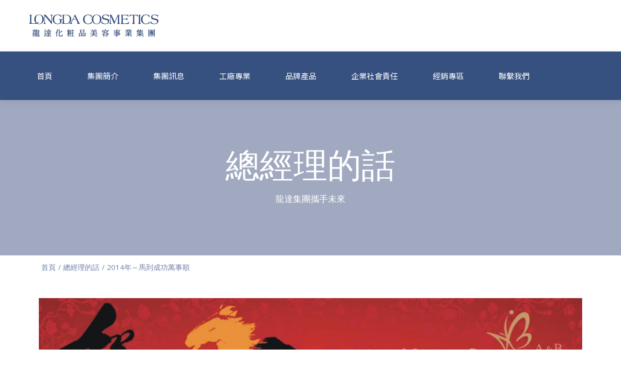

--- FILE ---
content_type: text/html; charset=UTF-8
request_url: https://www.ldab.com.tw/2014/07/01/2014%E5%B9%B4%EF%BD%9E%E9%A6%AC%E5%88%B0%E6%88%90%E5%8A%9F%E8%90%AC%E4%BA%8B%E9%A0%86/
body_size: 29341
content:
<!DOCTYPE html>
<html lang="zh-TW">
	<head>
		<meta charset="UTF-8">
		<meta name="viewport" content="width=device-width, initial-scale=1">
		<link rel="profile" href="//gmpg.org/xfn/11">

		<title>2014年～馬到成功萬事順 &#8211; 龍達化粧品美容事業集團</title>
<meta name='robots' content='max-image-preview:large' />
	<style>img:is([sizes="auto" i], [sizes^="auto," i]) { contain-intrinsic-size: 3000px 1500px }</style>
	<link rel='dns-prefetch' href='//www.google.com' />
<link rel='dns-prefetch' href='//fonts.googleapis.com' />
<link href='https://fonts.gstatic.com' crossorigin rel='preconnect' />
<link rel="alternate" type="application/rss+xml" title="訂閱《龍達化粧品美容事業集團》&raquo; 資訊提供" href="https://www.ldab.com.tw/feed/" />
<link rel="alternate" type="application/rss+xml" title="訂閱《龍達化粧品美容事業集團》&raquo; 留言的資訊提供" href="https://www.ldab.com.tw/comments/feed/" />
<link rel="alternate" type="application/rss+xml" title="訂閱《龍達化粧品美容事業集團 》&raquo;〈2014年～馬到成功萬事順〉留言的資訊提供" href="https://www.ldab.com.tw/2014/07/01/2014%e5%b9%b4%ef%bd%9e%e9%a6%ac%e5%88%b0%e6%88%90%e5%8a%9f%e8%90%ac%e4%ba%8b%e9%a0%86/feed/" />
<link rel='stylesheet' id='wp-block-library-css' href='https://www.ldab.com.tw/wp-includes/css/dist/block-library/style.min.css?ver=6.8.1' type='text/css' media='all' />
<style id='classic-theme-styles-inline-css' type='text/css'>
/*! This file is auto-generated */
.wp-block-button__link{color:#fff;background-color:#32373c;border-radius:9999px;box-shadow:none;text-decoration:none;padding:calc(.667em + 2px) calc(1.333em + 2px);font-size:1.125em}.wp-block-file__button{background:#32373c;color:#fff;text-decoration:none}
</style>
<style id='global-styles-inline-css' type='text/css'>
:root{--wp--preset--aspect-ratio--square: 1;--wp--preset--aspect-ratio--4-3: 4/3;--wp--preset--aspect-ratio--3-4: 3/4;--wp--preset--aspect-ratio--3-2: 3/2;--wp--preset--aspect-ratio--2-3: 2/3;--wp--preset--aspect-ratio--16-9: 16/9;--wp--preset--aspect-ratio--9-16: 9/16;--wp--preset--color--black: #000000;--wp--preset--color--cyan-bluish-gray: #abb8c3;--wp--preset--color--white: #ffffff;--wp--preset--color--pale-pink: #f78da7;--wp--preset--color--vivid-red: #cf2e2e;--wp--preset--color--luminous-vivid-orange: #ff6900;--wp--preset--color--luminous-vivid-amber: #fcb900;--wp--preset--color--light-green-cyan: #7bdcb5;--wp--preset--color--vivid-green-cyan: #00d084;--wp--preset--color--pale-cyan-blue: #8ed1fc;--wp--preset--color--vivid-cyan-blue: #0693e3;--wp--preset--color--vivid-purple: #9b51e0;--wp--preset--gradient--vivid-cyan-blue-to-vivid-purple: linear-gradient(135deg,rgba(6,147,227,1) 0%,rgb(155,81,224) 100%);--wp--preset--gradient--light-green-cyan-to-vivid-green-cyan: linear-gradient(135deg,rgb(122,220,180) 0%,rgb(0,208,130) 100%);--wp--preset--gradient--luminous-vivid-amber-to-luminous-vivid-orange: linear-gradient(135deg,rgba(252,185,0,1) 0%,rgba(255,105,0,1) 100%);--wp--preset--gradient--luminous-vivid-orange-to-vivid-red: linear-gradient(135deg,rgba(255,105,0,1) 0%,rgb(207,46,46) 100%);--wp--preset--gradient--very-light-gray-to-cyan-bluish-gray: linear-gradient(135deg,rgb(238,238,238) 0%,rgb(169,184,195) 100%);--wp--preset--gradient--cool-to-warm-spectrum: linear-gradient(135deg,rgb(74,234,220) 0%,rgb(151,120,209) 20%,rgb(207,42,186) 40%,rgb(238,44,130) 60%,rgb(251,105,98) 80%,rgb(254,248,76) 100%);--wp--preset--gradient--blush-light-purple: linear-gradient(135deg,rgb(255,206,236) 0%,rgb(152,150,240) 100%);--wp--preset--gradient--blush-bordeaux: linear-gradient(135deg,rgb(254,205,165) 0%,rgb(254,45,45) 50%,rgb(107,0,62) 100%);--wp--preset--gradient--luminous-dusk: linear-gradient(135deg,rgb(255,203,112) 0%,rgb(199,81,192) 50%,rgb(65,88,208) 100%);--wp--preset--gradient--pale-ocean: linear-gradient(135deg,rgb(255,245,203) 0%,rgb(182,227,212) 50%,rgb(51,167,181) 100%);--wp--preset--gradient--electric-grass: linear-gradient(135deg,rgb(202,248,128) 0%,rgb(113,206,126) 100%);--wp--preset--gradient--midnight: linear-gradient(135deg,rgb(2,3,129) 0%,rgb(40,116,252) 100%);--wp--preset--font-size--small: 13px;--wp--preset--font-size--medium: 20px;--wp--preset--font-size--large: 36px;--wp--preset--font-size--x-large: 42px;--wp--preset--spacing--20: 0.44rem;--wp--preset--spacing--30: 0.67rem;--wp--preset--spacing--40: 1rem;--wp--preset--spacing--50: 1.5rem;--wp--preset--spacing--60: 2.25rem;--wp--preset--spacing--70: 3.38rem;--wp--preset--spacing--80: 5.06rem;--wp--preset--shadow--natural: 6px 6px 9px rgba(0, 0, 0, 0.2);--wp--preset--shadow--deep: 12px 12px 50px rgba(0, 0, 0, 0.4);--wp--preset--shadow--sharp: 6px 6px 0px rgba(0, 0, 0, 0.2);--wp--preset--shadow--outlined: 6px 6px 0px -3px rgba(255, 255, 255, 1), 6px 6px rgba(0, 0, 0, 1);--wp--preset--shadow--crisp: 6px 6px 0px rgba(0, 0, 0, 1);}:where(.is-layout-flex){gap: 0.5em;}:where(.is-layout-grid){gap: 0.5em;}body .is-layout-flex{display: flex;}.is-layout-flex{flex-wrap: wrap;align-items: center;}.is-layout-flex > :is(*, div){margin: 0;}body .is-layout-grid{display: grid;}.is-layout-grid > :is(*, div){margin: 0;}:where(.wp-block-columns.is-layout-flex){gap: 2em;}:where(.wp-block-columns.is-layout-grid){gap: 2em;}:where(.wp-block-post-template.is-layout-flex){gap: 1.25em;}:where(.wp-block-post-template.is-layout-grid){gap: 1.25em;}.has-black-color{color: var(--wp--preset--color--black) !important;}.has-cyan-bluish-gray-color{color: var(--wp--preset--color--cyan-bluish-gray) !important;}.has-white-color{color: var(--wp--preset--color--white) !important;}.has-pale-pink-color{color: var(--wp--preset--color--pale-pink) !important;}.has-vivid-red-color{color: var(--wp--preset--color--vivid-red) !important;}.has-luminous-vivid-orange-color{color: var(--wp--preset--color--luminous-vivid-orange) !important;}.has-luminous-vivid-amber-color{color: var(--wp--preset--color--luminous-vivid-amber) !important;}.has-light-green-cyan-color{color: var(--wp--preset--color--light-green-cyan) !important;}.has-vivid-green-cyan-color{color: var(--wp--preset--color--vivid-green-cyan) !important;}.has-pale-cyan-blue-color{color: var(--wp--preset--color--pale-cyan-blue) !important;}.has-vivid-cyan-blue-color{color: var(--wp--preset--color--vivid-cyan-blue) !important;}.has-vivid-purple-color{color: var(--wp--preset--color--vivid-purple) !important;}.has-black-background-color{background-color: var(--wp--preset--color--black) !important;}.has-cyan-bluish-gray-background-color{background-color: var(--wp--preset--color--cyan-bluish-gray) !important;}.has-white-background-color{background-color: var(--wp--preset--color--white) !important;}.has-pale-pink-background-color{background-color: var(--wp--preset--color--pale-pink) !important;}.has-vivid-red-background-color{background-color: var(--wp--preset--color--vivid-red) !important;}.has-luminous-vivid-orange-background-color{background-color: var(--wp--preset--color--luminous-vivid-orange) !important;}.has-luminous-vivid-amber-background-color{background-color: var(--wp--preset--color--luminous-vivid-amber) !important;}.has-light-green-cyan-background-color{background-color: var(--wp--preset--color--light-green-cyan) !important;}.has-vivid-green-cyan-background-color{background-color: var(--wp--preset--color--vivid-green-cyan) !important;}.has-pale-cyan-blue-background-color{background-color: var(--wp--preset--color--pale-cyan-blue) !important;}.has-vivid-cyan-blue-background-color{background-color: var(--wp--preset--color--vivid-cyan-blue) !important;}.has-vivid-purple-background-color{background-color: var(--wp--preset--color--vivid-purple) !important;}.has-black-border-color{border-color: var(--wp--preset--color--black) !important;}.has-cyan-bluish-gray-border-color{border-color: var(--wp--preset--color--cyan-bluish-gray) !important;}.has-white-border-color{border-color: var(--wp--preset--color--white) !important;}.has-pale-pink-border-color{border-color: var(--wp--preset--color--pale-pink) !important;}.has-vivid-red-border-color{border-color: var(--wp--preset--color--vivid-red) !important;}.has-luminous-vivid-orange-border-color{border-color: var(--wp--preset--color--luminous-vivid-orange) !important;}.has-luminous-vivid-amber-border-color{border-color: var(--wp--preset--color--luminous-vivid-amber) !important;}.has-light-green-cyan-border-color{border-color: var(--wp--preset--color--light-green-cyan) !important;}.has-vivid-green-cyan-border-color{border-color: var(--wp--preset--color--vivid-green-cyan) !important;}.has-pale-cyan-blue-border-color{border-color: var(--wp--preset--color--pale-cyan-blue) !important;}.has-vivid-cyan-blue-border-color{border-color: var(--wp--preset--color--vivid-cyan-blue) !important;}.has-vivid-purple-border-color{border-color: var(--wp--preset--color--vivid-purple) !important;}.has-vivid-cyan-blue-to-vivid-purple-gradient-background{background: var(--wp--preset--gradient--vivid-cyan-blue-to-vivid-purple) !important;}.has-light-green-cyan-to-vivid-green-cyan-gradient-background{background: var(--wp--preset--gradient--light-green-cyan-to-vivid-green-cyan) !important;}.has-luminous-vivid-amber-to-luminous-vivid-orange-gradient-background{background: var(--wp--preset--gradient--luminous-vivid-amber-to-luminous-vivid-orange) !important;}.has-luminous-vivid-orange-to-vivid-red-gradient-background{background: var(--wp--preset--gradient--luminous-vivid-orange-to-vivid-red) !important;}.has-very-light-gray-to-cyan-bluish-gray-gradient-background{background: var(--wp--preset--gradient--very-light-gray-to-cyan-bluish-gray) !important;}.has-cool-to-warm-spectrum-gradient-background{background: var(--wp--preset--gradient--cool-to-warm-spectrum) !important;}.has-blush-light-purple-gradient-background{background: var(--wp--preset--gradient--blush-light-purple) !important;}.has-blush-bordeaux-gradient-background{background: var(--wp--preset--gradient--blush-bordeaux) !important;}.has-luminous-dusk-gradient-background{background: var(--wp--preset--gradient--luminous-dusk) !important;}.has-pale-ocean-gradient-background{background: var(--wp--preset--gradient--pale-ocean) !important;}.has-electric-grass-gradient-background{background: var(--wp--preset--gradient--electric-grass) !important;}.has-midnight-gradient-background{background: var(--wp--preset--gradient--midnight) !important;}.has-small-font-size{font-size: var(--wp--preset--font-size--small) !important;}.has-medium-font-size{font-size: var(--wp--preset--font-size--medium) !important;}.has-large-font-size{font-size: var(--wp--preset--font-size--large) !important;}.has-x-large-font-size{font-size: var(--wp--preset--font-size--x-large) !important;}
:where(.wp-block-post-template.is-layout-flex){gap: 1.25em;}:where(.wp-block-post-template.is-layout-grid){gap: 1.25em;}
:where(.wp-block-columns.is-layout-flex){gap: 2em;}:where(.wp-block-columns.is-layout-grid){gap: 2em;}
:root :where(.wp-block-pullquote){font-size: 1.5em;line-height: 1.6;}
</style>
<link rel='stylesheet' id='contact-form-7-css' href='https://www.ldab.com.tw/wp-content/plugins/contact-form-7/includes/css/styles.css?ver=5.5.6' type='text/css' media='all' />
<link rel='stylesheet' id='wpnw-public-style-css' href='https://www.ldab.com.tw/wp-content/plugins/wp-news-and-widget-pro/assets/css/wpnw-pro-public.min.css?ver=2.2' type='text/css' media='all' />
<link rel='stylesheet' id='wpos-slick-style-css' href='https://www.ldab.com.tw/wp-content/plugins/wp-news-and-widget-pro/assets/css/slick.css?ver=2.2' type='text/css' media='all' />
<link rel='stylesheet' id='owlcarousel-css' href='https://www.ldab.com.tw/wp-content/themes/eltron/assets/css/owl.carousel.css' type='text/css' media='all' />
<link rel='stylesheet' id='fontawesomeall-css' href='https://www.ldab.com.tw/wp-content/themes/eltron/assets/css/fontawesome-all.css' type='text/css' media='all' />
<link rel='stylesheet' id='simplelineicons-css' href='https://www.ldab.com.tw/wp-content/themes/eltron/assets/css/simple-line-icons.css' type='text/css' media='all' />
<link rel='stylesheet' id='animate-css' href='https://www.ldab.com.tw/wp-content/themes/eltron/assets/css/animate.css' type='text/css' media='all' />
<link rel='stylesheet' id='flaticon-css' href='https://www.ldab.com.tw/wp-content/themes/eltron/assets/css/flaticon.css' type='text/css' media='all' />
<link rel='stylesheet' id='bootstrap-css' href='https://www.ldab.com.tw/wp-content/themes/eltron/assets/css/bootstrap.min.css' type='text/css' media='all' />
<link rel='stylesheet' id='video-css' href='https://www.ldab.com.tw/wp-content/themes/eltron/assets/css/video.min.css' type='text/css' media='all' />
<link rel='stylesheet' id='lightbox-css' href='https://www.ldab.com.tw/wp-content/themes/eltron/assets/css/lightbox.css' type='text/css' media='all' />
<link rel='stylesheet' id='eltron-style-css' href='https://www.ldab.com.tw/wp-content/themes/eltron/assets/css/style.css' type='text/css' media='all' />
<link rel='stylesheet' id='eltron-fonts-css' href='https://fonts.googleapis.com/css?family=Open+Sans%3A300%2C400%2C400i%2C600%2C600i%2C700%2C800%2C900&#038;subset=latin%2Clatin-ext' type='text/css' media='all' />
<link rel='stylesheet' id='eltron-google-fonts-css' href='https://fonts.googleapis.com/css?family=Noto+Sans+TC%3A100%2C100i%2C200%2C200i%2C300%2C300i%2C400%2C400i%2C500%2C500i%2C600%2C600i%2C700%2C700i%2C800%2C800i%2C900%2C900i&#038;subset=latin&#038;ver=1.2' type='text/css' media='all' />
<link rel='stylesheet' id='eltron-css' href='https://www.ldab.com.tw/wp-content/themes/eltron/assets/css/main.min.css?ver=1.2' type='text/css' media='all' />
<style id='eltron-inline-css' type='text/css'>
/* Contact Form 7 compatibility CSS */
.wpcf7 input:not([type="submit"]):not([type="checkbox"]):not([type="radio"]),.wpcf7 textarea,.wpcf7 select{width:100%}
/* Elementor Compatibility CSS */
.elementor-text-editor>*:last-child{margin-bottom:0}
/* Eltron Dynamic CSS */
.eltron-wrapper,.eltron-section-contained>.eltron-section-inner{width:1200px}.eltron-header-section .menu .sub-menu{max-width:1200px}.eltron-header-logo .eltron-logo-image{width:267px}.eltron-header-mobile-logo .eltron-logo-image{width:150px}.eltron-header-main-bar .eltron-header-column>*{padding:0 0}.eltron-header-main-bar-row{margin:0 -0px}.eltron-header-main-bar .eltron-header-menu .menu-item{padding:0 0}.eltron-header-main-bar{font-family:"Noto Sans TC",sans-serif;color:#fff}.eltron-header-main-bar .menu .menu-item>.eltron-menu-item-link{font-family:"Noto Sans TC",sans-serif;font-weight:400}.eltron-header-main-bar .menu>.menu-item .sub-menu .menu-item>.eltron-menu-item-link{font-family:"Noto Sans TC",sans-serif}.eltron-header-main-bar-inner{background-color:#365080}.eltron-header-main-bar .menu>.menu-item .sub-menu{background-color:rgba(255,255,255,0.7);color:#fff}.eltron-header-main-bar a:not(.button),.eltron-header-main-bar .eltron-toggle,.eltron-header-main-bar .menu>.menu-item .sub-menu a:not(.button){color:#fff}.eltron-header-main-bar a:not(.button):hover,.eltron-header-main-bar a:not(.button):focus,.eltron-header-main-bar .eltron-toggle:hover,.eltron-header-main-bar .eltron-toggle:focus,.eltron-header-main-bar .menu>.menu-item .sub-menu a:not(.button):hover,.eltron-header-main-bar .menu>.menu-item .sub-menu a:not(.button):focus{color:#fff}.eltron-header-main-bar .current-menu-item>.eltron-menu-item-link,.eltron-header-main-bar .current-menu-ancestor>.eltron-menu-item-link{color:#fff}.eltron-header-main-bar .menu>.menu-item .sub-menu .current-menu-item>.eltron-menu-item-link,.eltron-header-main-bar .menu>.menu-item .sub-menu .current-menu-ancestor>.eltron-menu-item-link{color:#fff}.eltron-header-mobile-main-bar{height:55px}.eltron-header-mobile-vertical-bar-inner{padding:20px 20px 20px 20px}.eltron-header-mobile-vertical-bar{font-family:"Noto Sans TC",sans-serif}.eltron-header-mobile-vertical-bar .menu .menu-item>.eltron-menu-item-link,.eltron-header-mobile-vertical-bar .menu-item>.eltron-toggle{font-family:"Noto Sans TC",sans-serif;font-size:16px;line-height:2.5}.eltron-header-mobile-vertical-bar .eltron-menu-icon{font-size:16px}.eltron-header-mobile-vertical-bar a:not(.button):hover,.eltron-header-mobile-vertical-bar a:not(.button):focus,.eltron-header-mobile-vertical-bar .eltron-toggle:hover,.eltron-header-mobile-vertical-bar .eltron-toggle:focus,.eltron-header-mobile-vertical-bar .menu .sub-menu a:not(.button):hover,.eltron-header-mobile-vertical-bar .menu .sub-menu a:not(.button):focus,.eltron-header-mobile-vertical-bar .menu .sub-menu .eltron-toggle:hover,.eltron-header-mobile-vertical-bar .menu .sub-menu .eltron-toggle:focus{color:#365080}.eltron-header-mobile-vertical-bar .current-menu-item>.eltron-menu-item-link,.eltron-header-mobile-vertical-bar .current-menu-ancestor>.eltron-menu-item-link{color:#365080}.eltron-page-header-inner{padding:135px 20px 135px 20px}.eltron-page-header-title{font-family:"Noto Sans TC",sans-serif;font-weight:500;font-size:60px;color:#fff}.eltron-page-header-breadcrumb{font-size:15px}.eltron-page-header{color:#fff}.eltron-page-header a{color:#fff}.eltron-page-header a:hover,.eltron-page-header a:focus{color:#fff}.eltron-page-header-inner:before{background-color:rgba(67,83,128,0.5)}.sidebar{flex-basis:33%}.ltr .eltron-content-layout-right-sidebar .sidebar{margin-left:15px}.rtl .eltron-content-layout-right-sidebar .sidebar{margin-right:15px}.ltr .eltron-content-layout-left-sidebar .sidebar{margin-right:15px}.rtl .eltron-content-layout-left-sidebar .sidebar{margin-right:15px}.eltron-footer-widgets-bar-inner{background-color:#365080}.eltron-footer-bottom-bar-inner{background-color:#365080}.eltron-scroll-to-top{margin-left:25px;margin-right:25px;margin-bottom:25px;background-color:#8094bd}.eltron-scroll-to-top:hover,.eltron-scroll-to-top:focus{background-color:#8094bd}@media screen and (max-width:1023px){.eltron-page-header-inner{padding:100px 0 100px 0}.eltron-page-header-title{font-size:42px}}@media screen and (max-width:499px){.eltron-page-header-inner{padding:70px 0 70px 0}.eltron-page-header-title{font-size:28px}}@media screen and (min-width:1200px){.eltron-content-layout-narrow .alignwide,.eltron-content-layout-wide .alignwide{left:calc(50% - (1200px / 2));max-width:1200px}}
/* Current Page Settings CSS */
.eltron-page-header-inner{background-image:url(https://newldab.fulldot-tw.com/wp-content/uploads/2022/04/group_banner1.png)}
</style>
<link rel='stylesheet' id='eltron-features-css' href='https://www.ldab.com.tw/wp-content/plugins/eltron-features/inc/advanced/assets/css/pro.min.css?ver=1.0.8' type='text/css' media='all' />
<style id='eltron-features-inline-css' type='text/css'>
/* Eltron Pro Dynamic CSS */
.eltron-header-main .eltron-header-sticky.eltron-sticky-in-view .eltron-section-inner{background-color:#fff;box-shadow:0 0 5px 0 rgba(34,34,34,0.3)}.eltron-header-mobile .eltron-header-sticky.eltron-sticky-in-view .eltron-section-inner{background-color:#fff;box-shadow:0 0 5px 0 rgba(34,34,34,0.3)}.eltron-footer-widgets-bar .eltron-footer-widgets-bar-column-1{width:100%}.eltron-footer-widgets-bar .eltron-footer-widgets-bar-column-2{width:23%}.eltron-footer-widgets-bar .eltron-footer-widgets-bar-column-3{width:23%}.eltron-footer-widgets-bar .eltron-footer-widgets-bar-column-4{width:25%}@media screen and (max-width:767px){.eltron-footer-widgets-bar .eltron-footer-widgets-bar-column-1{width:50%}.eltron-footer-widgets-bar .eltron-footer-widgets-bar-column-2{width:50%}.eltron-footer-widgets-bar .eltron-footer-widgets-bar-column-3{width:50%}.eltron-footer-widgets-bar .eltron-footer-widgets-bar-column-4{width:50%}}@media screen and (max-width:499px){.eltron-footer-widgets-bar .eltron-footer-widgets-bar-column-1{width:100%}.eltron-footer-widgets-bar .eltron-footer-widgets-bar-column-2{width:100%}.eltron-footer-widgets-bar .eltron-footer-widgets-bar-column-3{width:100%}.eltron-footer-widgets-bar .eltron-footer-widgets-bar-column-4{width:100%}}.eltron-preloader-progress-image{width:172px}.eltron-preloader{color:#3d3d3d}
</style>
<link rel='stylesheet' id='elementor-icons-css' href='https://www.ldab.com.tw/wp-content/plugins/elementor/assets/lib/eicons/css/elementor-icons.min.css?ver=5.15.0' type='text/css' media='all' />
<link rel='stylesheet' id='elementor-frontend-css' href='https://www.ldab.com.tw/wp-content/plugins/elementor/assets/css/frontend-lite.min.css?ver=3.6.1' type='text/css' media='all' />
<style id='elementor-frontend-inline-css' type='text/css'>
.elementor-kit-6{--e-global-color-primary:#6EC1E4;--e-global-color-secondary:#54595F;--e-global-color-text:#7A7A7A;--e-global-color-accent:#61CE70;--e-global-color-bb8cca5:#B0B0B0;--e-global-color-22dee02:#000000;--e-global-typography-primary-font-family:"Roboto";--e-global-typography-primary-font-weight:600;--e-global-typography-secondary-font-family:"Roboto Slab";--e-global-typography-secondary-font-weight:400;--e-global-typography-text-font-family:"Roboto";--e-global-typography-text-font-weight:400;--e-global-typography-accent-font-family:"Roboto";--e-global-typography-accent-font-weight:500;--e-global-typography-b80dc82-font-size:18px;--e-global-typography-b80dc82-font-weight:700;--e-global-typography-b80dc82-line-height:1.8em;}.elementor-section.elementor-section-boxed > .elementor-container{max-width:1140px;}.e-container{--container-max-width:1140px;}.elementor-widget:not(:last-child){margin-bottom:20px;}.elementor-element{--widgets-spacing:20px;}{}h1.entry-title{display:var(--page-title-display);}@media(max-width:1024px){.elementor-section.elementor-section-boxed > .elementor-container{max-width:1024px;}.e-container{--container-max-width:1024px;}}@media(max-width:767px){.elementor-section.elementor-section-boxed > .elementor-container{max-width:767px;}.e-container{--container-max-width:767px;}}
.elementor-4610 .elementor-element.elementor-element-2aef2d6 > .elementor-container{min-height:320px;}.elementor-4610 .elementor-element.elementor-element-2aef2d6:not(.elementor-motion-effects-element-type-background), .elementor-4610 .elementor-element.elementor-element-2aef2d6 > .elementor-motion-effects-container > .elementor-motion-effects-layer{background-image:url("https://ldab.com.tw/wp-content/uploads/2022/04/group_banner1.png");background-position:center center;background-repeat:no-repeat;background-size:cover;}.elementor-4610 .elementor-element.elementor-element-2aef2d6 > .elementor-background-overlay{background-color:#435380;opacity:0.5;transition:background 0.3s, border-radius 0.3s, opacity 0.3s;}.elementor-4610 .elementor-element.elementor-element-2aef2d6{transition:background 0.3s, border 0.3s, border-radius 0.3s, box-shadow 0.3s;}.elementor-4610 .elementor-element.elementor-element-d4cadff > .elementor-widget-wrap > .elementor-widget:not(.elementor-widget__width-auto):not(.elementor-widget__width-initial):not(:last-child):not(.elementor-absolute){margin-bottom:5px;}.elementor-4610 .elementor-element.elementor-element-5b957d4{text-align:center;}.elementor-4610 .elementor-element.elementor-element-5b957d4 .elementor-heading-title{color:#FFFFFF;font-size:70px;font-weight:500;line-height:1.5em;}.elementor-4610 .elementor-element.elementor-element-94fd383{text-align:center;color:#FFFFFF;font-size:18px;font-weight:500;line-height:1.5em;}.elementor-4610 .elementor-element.elementor-element-f959420 .elementor-icon-list-items:not(.elementor-inline-items) .elementor-icon-list-item:not(:last-child){padding-bottom:calc(0px/2);}.elementor-4610 .elementor-element.elementor-element-f959420 .elementor-icon-list-items:not(.elementor-inline-items) .elementor-icon-list-item:not(:first-child){margin-top:calc(0px/2);}.elementor-4610 .elementor-element.elementor-element-f959420 .elementor-icon-list-items.elementor-inline-items .elementor-icon-list-item{margin-right:calc(0px/2);margin-left:calc(0px/2);}.elementor-4610 .elementor-element.elementor-element-f959420 .elementor-icon-list-items.elementor-inline-items{margin-right:calc(-0px/2);margin-left:calc(-0px/2);}body.rtl .elementor-4610 .elementor-element.elementor-element-f959420 .elementor-icon-list-items.elementor-inline-items .elementor-icon-list-item:after{left:calc(-0px/2);}body:not(.rtl) .elementor-4610 .elementor-element.elementor-element-f959420 .elementor-icon-list-items.elementor-inline-items .elementor-icon-list-item:after{right:calc(-0px/2);}.elementor-4610 .elementor-element.elementor-element-f959420 .elementor-icon-list-icon{width:0px;}.elementor-4610 .elementor-element.elementor-element-f959420 .elementor-icon-list-icon i{font-size:0px;}.elementor-4610 .elementor-element.elementor-element-f959420 .elementor-icon-list-icon svg{--e-icon-list-icon-size:0px;}.elementor-4610 .elementor-element.elementor-element-f959420 .elementor-icon-list-text, .elementor-4610 .elementor-element.elementor-element-f959420 .elementor-icon-list-text a{color:#7180A8;}.elementor-4610 .elementor-element.elementor-element-8b8bf2a{margin-top:2em;margin-bottom:2em;}.elementor-4610 .elementor-element.elementor-element-4ef6654 img{width:100%;}.elementor-4610 .elementor-element.elementor-element-66631b3{color:#707180;line-height:1.8em;}.elementor-4610 .elementor-element.elementor-element-66631b3 > .elementor-widget-container{margin:0em 0em 0em 0em;padding:1em 0em 0em 0em;}.elementor-4610 .elementor-element.elementor-element-24fab2f > .elementor-widget-container{margin:6em 0em 0em 0em;}@media(max-width:1024px){.elementor-4610 .elementor-element.elementor-element-2aef2d6 > .elementor-container{min-height:240px;}.elementor-4610 .elementor-element.elementor-element-5b957d4 .elementor-heading-title{font-size:60px;}}@media(max-width:767px){.elementor-4610 .elementor-element.elementor-element-2aef2d6 > .elementor-container{min-height:160px;}.elementor-4610 .elementor-element.elementor-element-5b957d4 .elementor-heading-title{font-size:40px;}.elementor-4610 .elementor-element.elementor-element-5b957d4 > .elementor-widget-container{margin:10px 0px 0px 0px;}.elementor-4610 .elementor-element.elementor-element-94fd383{font-size:16px;}.elementor-4610 .elementor-element.elementor-element-26afde4{margin-top:10px;margin-bottom:0px;}.elementor-4610 .elementor-element.elementor-element-f959420 .elementor-icon-list-item{font-size:14px;}.elementor-4610 .elementor-element.elementor-element-8b8bf2a{margin-top:0em;margin-bottom:2em;}.elementor-4610 .elementor-element.elementor-element-66631b3 > .elementor-widget-container{padding:5px 0px 0px 0px;}.elementor-4610 .elementor-element.elementor-element-24fab2f > .elementor-widget-container{margin:4em 0em 0em 0em;}}/* Start custom CSS */.backback{
    border: 2px solid;
    color: #365080;
    padding: 8px 25px;
    border-radius: 25px;
    text-align: center;
    font-weight: 700;
}
.backback:hover{
    border: 2px solid  #365080;;
    color: #FFF;
    background: #365080;
}/* End custom CSS */
</style>
<link rel='stylesheet' id='elementor-pro-css' href='https://www.ldab.com.tw/wp-content/plugins/elementor-pro/assets/css/frontend-lite.min.css?ver=3.5.2' type='text/css' media='all' />
<link rel='stylesheet' id='google-fonts-1-css' href='https://fonts.googleapis.com/css?family=Roboto%3A100%2C100italic%2C200%2C200italic%2C300%2C300italic%2C400%2C400italic%2C500%2C500italic%2C600%2C600italic%2C700%2C700italic%2C800%2C800italic%2C900%2C900italic%7CRoboto+Slab%3A100%2C100italic%2C200%2C200italic%2C300%2C300italic%2C400%2C400italic%2C500%2C500italic%2C600%2C600italic%2C700%2C700italic%2C800%2C800italic%2C900%2C900italic&#038;display=auto&#038;ver=6.8.1' type='text/css' media='all' />
<script type="text/javascript" src="https://www.ldab.com.tw/wp-includes/js/jquery/jquery.min.js?ver=3.7.1" id="jquery-core-js"></script>
<script type="text/javascript" src="https://www.ldab.com.tw/wp-includes/js/jquery/jquery-migrate.min.js?ver=3.4.1" id="jquery-migrate-js"></script>
<link rel="https://api.w.org/" href="https://www.ldab.com.tw/wp-json/" /><link rel="alternate" title="JSON" type="application/json" href="https://www.ldab.com.tw/wp-json/wp/v2/posts/4610" /><link rel="canonical" href="https://www.ldab.com.tw/2014/07/01/2014%e5%b9%b4%ef%bd%9e%e9%a6%ac%e5%88%b0%e6%88%90%e5%8a%9f%e8%90%ac%e4%ba%8b%e9%a0%86/" />
<link rel="alternate" title="oEmbed (JSON)" type="application/json+oembed" href="https://www.ldab.com.tw/wp-json/oembed/1.0/embed?url=https%3A%2F%2Fwww.ldab.com.tw%2F2014%2F07%2F01%2F2014%25e5%25b9%25b4%25ef%25bd%259e%25e9%25a6%25ac%25e5%2588%25b0%25e6%2588%2590%25e5%258a%259f%25e8%2590%25ac%25e4%25ba%258b%25e9%25a0%2586%2F" />
<link rel="alternate" title="oEmbed (XML)" type="text/xml+oembed" href="https://www.ldab.com.tw/wp-json/oembed/1.0/embed?url=https%3A%2F%2Fwww.ldab.com.tw%2F2014%2F07%2F01%2F2014%25e5%25b9%25b4%25ef%25bd%259e%25e9%25a6%25ac%25e5%2588%25b0%25e6%2588%2590%25e5%258a%259f%25e8%2590%25ac%25e4%25ba%258b%25e9%25a0%2586%2F&#038;format=xml" />
<script type='text/javascript'>
/* <![CDATA[ */
var VPData = {"__":{"couldnt_retrieve_vp":"Couldn't retrieve Visual Portfolio ID.","pswp_close":"Close (Esc)","pswp_share":"Share","pswp_fs":"Toggle fullscreen","pswp_zoom":"Zoom in\/out","pswp_prev":"Previous (arrow left)","pswp_next":"Next (arrow right)","pswp_share_fb":"Share on Facebook","pswp_share_tw":"Tweet","pswp_share_pin":"Pin it","fancybox_close":"Close","fancybox_next":"Next","fancybox_prev":"Previous","fancybox_error":"The requested content cannot be loaded. <br \/> Please try again later.","fancybox_play_start":"Start slideshow","fancybox_play_stop":"Pause slideshow","fancybox_full_screen":"Full screen","fancybox_thumbs":"Thumbnails","fancybox_download":"Download","fancybox_share":"Share","fancybox_zoom":"Zoom"},"settingsPopupGallery":{"enable_on_wordpress_images":false,"vendor":"fancybox","deep_linking":false,"deep_linking_url_to_share_images":false,"show_arrows":true,"show_counter":true,"show_zoom_button":true,"show_fullscreen_button":true,"show_share_button":true,"show_close_button":true,"show_thumbs":true,"show_download_button":false,"show_slideshow":false,"click_to_zoom":true},"screenSizes":[320,576,768,992,1200]};
/* ]]> */
</script>
<style type="text/css">
                    .ctl-bullets-container {
                display: block;
                position: fixed;
                left: 0;
                height: 100%;
                z-index: 1049;
                font-weight: normal;
                height: 70vh;
                overflow-x: hidden;
                overflow-y: auto;
                margin: 15vh auto;
            }</style><link rel="pingback" href="https://www.ldab.com.tw/xmlrpc.php">
<style type="text/css" id="eltron-custom-css">

</style>
        <style type="text/css">
            /* If html does not have either class, do not show lazy loaded images. */
            html:not(.vp-lazyload-enabled):not(.js) .vp-lazyload {
                display: none;
            }
        </style>
        <script>
            document.documentElement.classList.add(
                'vp-lazyload-enabled'
            );
        </script>
        <meta name="generator" content="Powered by Slider Revolution 6.5.4 - responsive, Mobile-Friendly Slider Plugin for WordPress with comfortable drag and drop interface." />
<link rel="icon" href="https://www.ldab.com.tw/wp-content/uploads/2022/07/cropped-Screenshot_3-32x32.jpg" sizes="32x32" />
<link rel="icon" href="https://www.ldab.com.tw/wp-content/uploads/2022/07/cropped-Screenshot_3-192x192.jpg" sizes="192x192" />
<link rel="apple-touch-icon" href="https://www.ldab.com.tw/wp-content/uploads/2022/07/cropped-Screenshot_3-180x180.jpg" />
<meta name="msapplication-TileImage" content="https://www.ldab.com.tw/wp-content/uploads/2022/07/cropped-Screenshot_3-270x270.jpg" />
<script type="text/javascript">function setREVStartSize(e){
			//window.requestAnimationFrame(function() {				 
				window.RSIW = window.RSIW===undefined ? window.innerWidth : window.RSIW;	
				window.RSIH = window.RSIH===undefined ? window.innerHeight : window.RSIH;	
				try {								
					var pw = document.getElementById(e.c).parentNode.offsetWidth,
						newh;
					pw = pw===0 || isNaN(pw) ? window.RSIW : pw;
					e.tabw = e.tabw===undefined ? 0 : parseInt(e.tabw);
					e.thumbw = e.thumbw===undefined ? 0 : parseInt(e.thumbw);
					e.tabh = e.tabh===undefined ? 0 : parseInt(e.tabh);
					e.thumbh = e.thumbh===undefined ? 0 : parseInt(e.thumbh);
					e.tabhide = e.tabhide===undefined ? 0 : parseInt(e.tabhide);
					e.thumbhide = e.thumbhide===undefined ? 0 : parseInt(e.thumbhide);
					e.mh = e.mh===undefined || e.mh=="" || e.mh==="auto" ? 0 : parseInt(e.mh,0);		
					if(e.layout==="fullscreen" || e.l==="fullscreen") 						
						newh = Math.max(e.mh,window.RSIH);					
					else{					
						e.gw = Array.isArray(e.gw) ? e.gw : [e.gw];
						for (var i in e.rl) if (e.gw[i]===undefined || e.gw[i]===0) e.gw[i] = e.gw[i-1];					
						e.gh = e.el===undefined || e.el==="" || (Array.isArray(e.el) && e.el.length==0)? e.gh : e.el;
						e.gh = Array.isArray(e.gh) ? e.gh : [e.gh];
						for (var i in e.rl) if (e.gh[i]===undefined || e.gh[i]===0) e.gh[i] = e.gh[i-1];
											
						var nl = new Array(e.rl.length),
							ix = 0,						
							sl;					
						e.tabw = e.tabhide>=pw ? 0 : e.tabw;
						e.thumbw = e.thumbhide>=pw ? 0 : e.thumbw;
						e.tabh = e.tabhide>=pw ? 0 : e.tabh;
						e.thumbh = e.thumbhide>=pw ? 0 : e.thumbh;					
						for (var i in e.rl) nl[i] = e.rl[i]<window.RSIW ? 0 : e.rl[i];
						sl = nl[0];									
						for (var i in nl) if (sl>nl[i] && nl[i]>0) { sl = nl[i]; ix=i;}															
						var m = pw>(e.gw[ix]+e.tabw+e.thumbw) ? 1 : (pw-(e.tabw+e.thumbw)) / (e.gw[ix]);					
						newh =  (e.gh[ix] * m) + (e.tabh + e.thumbh);
					}
					var el = document.getElementById(e.c);
					if (el!==null && el) el.style.height = newh+"px";					
					el = document.getElementById(e.c+"_wrapper");
					if (el!==null && el) el.style.height = newh+"px";
				} catch(e){
					console.log("Failure at Presize of Slider:" + e)
				}					   
			//});
		  };</script>
		<style type="text/css" id="wp-custom-css">
			/*reCAPTCHA*/
.grecaptcha-badge {
    opacity: 0 !important;
}
/*topbar*/
.eltron-header-top-bar {
	background-color: #ffffff;}
.eltron-header-main-bar .menu li a {
	color: #FFF;}
.eltron-header-top-bar {
	padding: 30px 0 30px;}
@media (min-width:1024px){
div#canvas {
    overflow: visible !important;
}
.site-header {
    position: sticky !important;
    top: 0 !important;
}}
div#eltron-header-mobile-main-bar {
    background: #FFF;
}
/*topbar*/
/*main menu*/

.eltron-header-menu-1 .menu>li>a>span.eltron-menu-item-title {
    border: 1px #365080 solid;
    padding: 8px 15px;
    border-radius: 25px;
}
.eltron-header-menu-1 .menu>li>a>span.eltron-menu-item-title:hover, .eltron-header-menu-1 .menu>.current-menu-item>a>span.eltron-menu-item-title,.menu-item:hover .menu span, .eltron-header-menu-1 .menu>li.menu-item:hover>a>span.eltron-menu-item-title {
    border: 1px #FFF solid;
    padding: 3px 15px;
    border-radius: 25px;
}
/*main menu*/
/*sub menu*/
@media (max-width:644px){
aside#secondary {
    max-width: unset !important;
	}}
@media (min-width: 645px) and (max-width:1023px){
aside#secondary {
    max-width: unset !important;
	}
.wpnaw-news-slider-widget.wpnw-design-w2.wpnaw-image-fit .wpnaw-news-image-bg {
    height: 180px !important;
}
.sidebar-inner .wpnaw-news-grid {
    width: 50%;
    float: left;
    padding: 5px !important;
    border: none !important;
}}
/* @media (max-width:1023px) and (min-width:768px){
.sidebar-inner {
    display: flex;
}
.sidebar-inner>div#nav_menu-3,.sidebar-inner>div#sp_newslistpro_widget-2 {
    width: 50%;
	}} */


@media (min-width: 992px){
	.eltron-header-section .eltron-header-menu .eltron-dropdown-sign{
		display:none !important;
	}
	.eltron-header-main-bar .menu li a{
		padding:0px 20px;
	}
	.eltron-header-main-bar.eltron-sticky-in-view .menu li .sub-menu {
    top: 80px;
}
.eltron-header-main-bar .menu li .sub-menu {
    right: unset !important;
    left: unset !important;
    width: initial !important;
    min-width: -webkit-fill-available !important;
}}
.sub-menu {
    padding: 0px 15px !important;
}
.sub-menu li a {
    padding: 15px 10px !important;
    text-align: center;
}
.sub-menu a,.sub-menu li:hover a,.sub-menu li:hover a span {
    color: #365080 !important;
}
.eltron-header-main-bar .menu li .sub-menu li:hover a.eltron-menu-item-link {	
	background: unset !important;}
.sub-menu li:not(:last-child) a.eltron-menu-item-link {
	border-bottom: 1px solid #365080 !important;}
/*sub menu*/
/*mobile_menu*/
button.eltron-toggle:focus, button.eltron-toggle:hover {
    color: #474d86 !important;
}
.eltron-header-mobile-vertical-bar.eltron-popup-content ul.menu ul.sub-menu li:before {
	display:none;
}
@media (max-width:1023px){
	.sub-menu li a {
    padding: 0px 0px !important;
    text-align: center;
}
.sub-menu li:not(:last-child) a.eltron-menu-item-link {
    border-bottom: 0 !important;
}
.eltron-header-mobile-vertical-bar.eltron-popup-content ul.menu>li.menu-item .eltron-icon {
    border: 0;
}
.eltron-header-mobile-main-bar {
    height: 70px !important;
}
div#mobile-header {
    box-shadow: 0 0 3px 0 #00000042;
}}

/**/
.ctl_flexslider .slick-next::before{
    content: "\f138" !important;
    font-family: 'Font Awesome 5 Free' !important;
    color: #365080 !important;
    border-radius: 50% !important;
    font-size: 40px !important;
    background: #FFF;
    border: 2px #FFF solid !important;
}
.ctl_flexslider .slick-prev::before{
    content: " \f137" !important;
    font-family: 'Font Awesome 5 Free' !important;
    color: #365080 !important;
    border-radius: 50% !important;
    font-size: 40px !important;
    background: #FFF;
    border: 2px #FFF solid !important;}
/*footer*/
.eltron-footer-widgets-bar-column-1 {
    text-align: center !important;
}
/*footer menu*/
#menu-long_da_menu-2 .sub-menu {
    display: none;
}
@media screen and (min-width:720px) { 
ul#menu-long_da_menu-2 {
    display: flex;
		justify-content:center;
    flex-wrap: wrap;
	}
#menu-long_da_menu-2>li:not(:last-child):after {
	content:'|';
    position: absolute;
    top: 0;
    right: 0;
}}
#menu-long_da_menu-2>li {
    padding: 0px 20px;
}
#menu-long_da_menu-2 a.eltron-menu-item-link {
    color: #FFF !important;
}
#menu-long_da_menu-2 li>a {
    font-family: 'Noto Sans TC' !important;
    font-weight: 400;
}
/*footer menu*/
/*footer copyright*/
.eltron-footer-bottom-bar-inner {
    margin: 0px !important;
}
.eltron-footer-bottom-bar {
    border-top: 1px solid #8094bd;
}
.eltron-footer-copyright-content {
    color: #D8D8D8;
}
/*footer social*/
.footer-social a {
    width: 50px;
    height: 50px;
    color: #365080;
    line-height: 50px;
    background-color: #8094bd;
}
.footer-social>a>i {
    color: #365080;
}
.footer-social a:hover {
	background-color: #182148 !important;}
/*footer-contact*/
.footer-contact i {
    width: 50px;
    min-width: 50px;
    height: 50px;
    line-height: 50px;
    background: #FFF;
    border-radius: 50%;
}
.footer-contact i {
    color: #8094bd;
		font-size: 24px;
}
.footer-contact {
    flex-wrap: wrap;
}
.footer-contact>a {
    padding: 0 20px;
    max-width: 33.333%;
	  min-width: fit-content;
		padding-top:15px;
}
.footer-contact-text {
    text-align: left;
    padding-left: 10px;
}
.footer-contact-text span {
    font-size: 22px;
    color: #FFF;
}
.footer-contact-text p {
    color: #FFF !important;
    font-size: 14px;
}
@media only screen and (max-width: 1023px){
.eltron-footer-widgets-bar-column {
    width: 100% !important;
}}
@media screen and (max-width:767px){
	.footer-contact {
    justify-content: start !important;
}
.eltron-footer-widgets-bar-inner .widget {
    margin-bottom: 20px;
	}
div#nav_menu-2 {
    margin-bottom: 0;
}}
/*page*/
.eltron-content-inner {
    padding: 40px 20px !important;
}
/*sidebar*/
.sidebar {
    margin-left: 95px;
}
.eltron-footer-widgets-bar-inner .widget, .sidebar .widget {
	border: 0px solid #edf1f4;
	padding: 10px;}
h2.widget-title {
    text-align: center !important;
    background: #365080;
    color: #FFF;
    font-size: 24px;
    padding: 10px;
}
a.tag-cloud-link {
    width: 100%;
}
.sidebar .widget_tag_cloud a:hover,ul#menu-sidebar>li:hover a {
    color: #fff !important;
    background-color: #8094bd;
    border: 1px solid #8094bd;
}
ul#menu-sidebar>li a {
    font-weight: 700;
    border-radius: 2px;
    padding: 12px 20px;
    display: block;
    float: left;
    margin-right: 5px;
    margin-bottom: 8px;
	border: 1px solid #ddd;
}
#sp_newslistpro_widget-2 .wpnaw-news-date {
    color: #365080;
}
#sp_newslistpro_widget-2 .wpnaw-news-title a,ul#menu-sidebar>li a {
    color: #182148 !important;
}
.wpnaw-news-slider-widget.wpnw-design-w2 .wpnaw-news-grid {
    border-bottom: 1px solid #8094BD;}
/*page*/
.blog-page-area-section .blog-post-thumbnail-text .blog-post-thumb-img .blog-category a {
    padding: 10px 25px;
    background-color: #365080;
    border-radius: 35px;
}
.excerpt-more {
    display: none;
}
.posttitle a:hover {
    color: #365080;
}
.blog-page-area-section .blog-post-thumbnail-text .blog-post-meta i {
    color: #8094BD;
}
.blog-post-meta>.meta:first-child {
    display: none;
}
.blv-clr.entry-content {
    width: 100% !important;
    overflow: hidden !important;
    text-overflow: ellipsis !important;
    display: -webkit-box !important;
    -webkit-line-clamp: 3 !important;
    -webkit-box-orient: vertical !important;
    white-space: normal !important;
}


/*sub sub manu*/
@media (min-width:1024px){
	.menu-item .menu-item-has-children .sub-menu{
	margin-left:122px !important;
}
	
}

.type-news .elementor-widget-text-editor p{
	margin-bottom:0px !important;
}
		</style>
			</head>

	<body class="wp-singular post-template post-template-elementor_header_footer single single-post postid-4610 single-format-standard wp-custom-logo wp-embed-responsive wp-theme-eltron ltr eltron-pro-ver-1-0-8 group-blog eltron-page-layout-full-width eltron-ver-1-2 eltron-font-smoothing-1 elementor-default elementor-template-full-width elementor-kit-6 elementor-page elementor-page-4610">
			<a class="skip-link screen-reader-text" href="#content">Skip to content</a>
	<div id="mobile-vertical-header" class="eltron-header-mobile-vertical eltron-header eltron-popup eltron-header-mobile-vertical-display-drawer eltron-header-mobile-vertical-position-left eltron-text-align-left" itemtype="https://schema.org/WPHeader" itemscope>
			<div class="eltron-popup-background eltron-popup-close">
			<button class="eltron-popup-close-icon eltron-popup-close eltron-toggle"><span class="eltron-icon " title="" aria-hidden="true"><svg xmlns="http://www.w3.org/2000/svg" viewBox="0 0 64 64" width="64" height="64"><path d="M36.2,32,56,12.2a1.93,1.93,0,0,0,0-2.8L54.6,8a1.93,1.93,0,0,0-2.8,0L32,27.8,12.2,8A1.93,1.93,0,0,0,9.4,8L8,9.4a1.93,1.93,0,0,0,0,2.8L27.8,32,8,51.8a1.93,1.93,0,0,0,0,2.8L9.4,56a1.93,1.93,0,0,0,2.8,0L32,36.2,51.8,56a1.93,1.93,0,0,0,2.8,0L56,54.6a1.93,1.93,0,0,0,0-2.8Z"/></svg></span></button>
		</div>
	
	<div class="eltron-header-mobile-vertical-bar eltron-header-section-vertical eltron-popup-content">
		<div class="eltron-header-mobile-vertical-bar-inner eltron-header-section-vertical-inner">
			<div class="eltron-header-section-vertical-column">
				<div class="eltron-header-mobile-vertical-bar-top eltron-header-section-vertical-row">
					<nav class="eltron-header-mobile-menu eltron-header-menu site-navigation" itemtype="https://schema.org/SiteNavigationElement" itemscope role="navigation" aria-label="Mobile Header Menu">
	<ul id="menu-long_da_menu" class="menu eltron-toggle-menu"><li id="menu-item-3581" class="menu-item menu-item-type-post_type menu-item-object-page menu-item-home menu-item-3581"><a href="https://www.ldab.com.tw/" class="eltron-menu-item-link "><span class="eltron-menu-item-title">首頁</span></a></li>
<li id="menu-item-2556" class="menu-item menu-item-type-post_type menu-item-object-page menu-item-has-children menu-item-2556"><a href="https://www.ldab.com.tw/about/" class="eltron-menu-item-link "><span class="eltron-menu-item-title">集團簡介</span></a><button class="eltron-sub-menu-toggle eltron-toggle"><span class="eltron-icon eltron-dropdown-sign" title="" aria-hidden="true"><svg xmlns="http://www.w3.org/2000/svg" viewBox="0 0 64 64" width="64" height="64"><path d="M32,43.71a3,3,0,0,1-2.12-.88L12.17,25.12a2,2,0,0,1,0-2.83l1.42-1.41a2,2,0,0,1,2.82,0L32,36.47,47.59,20.88a2,2,0,0,1,2.82,0l1.42,1.41a2,2,0,0,1,0,2.83L34.12,42.83A3,3,0,0,1,32,43.71Z"/></svg></span><span class="screen-reader-text">Expand / Collapse</span></button>
<ul class="sub-menu">
	<li id="menu-item-3007" class="menu-item menu-item-type-post_type menu-item-object-page menu-item-3007"><a href="https://www.ldab.com.tw/about/" class="eltron-menu-item-link "><span class="eltron-menu-item-title">企業願景</span></a></li>
	<li id="menu-item-3013" class="menu-item menu-item-type-post_type menu-item-object-page menu-item-3013"><a href="https://www.ldab.com.tw/about-2/" class="eltron-menu-item-link "><span class="eltron-menu-item-title">經營理念</span></a></li>
	<li id="menu-item-3006" class="menu-item menu-item-type-post_type menu-item-object-page menu-item-3006"><a href="https://www.ldab.com.tw/about-3/" class="eltron-menu-item-link "><span class="eltron-menu-item-title">集團沿革</span></a></li>
	<li id="menu-item-3837" class="menu-item menu-item-type-post_type menu-item-object-page menu-item-3837"><a href="https://www.ldab.com.tw/gm/" class="eltron-menu-item-link "><span class="eltron-menu-item-title">總經理的話</span></a></li>
</ul>
</li>
<li id="menu-item-3838" class="menu-item menu-item-type-post_type menu-item-object-page menu-item-3838"><a href="https://www.ldab.com.tw/group-news/" class="eltron-menu-item-link "><span class="eltron-menu-item-title">集團訊息</span></a></li>
<li id="menu-item-4240" class="menu-item menu-item-type-post_type menu-item-object-page menu-item-4240"><a href="https://www.ldab.com.tw/license/" class="eltron-menu-item-link "><span class="eltron-menu-item-title">工廠專業</span></a></li>
<li id="menu-item-5831" class="menu-item menu-item-type-custom menu-item-object-custom menu-item-has-children menu-item-5831"><a href="#" class="eltron-menu-item-link "><span class="eltron-menu-item-title">品牌產品</span></a><button class="eltron-sub-menu-toggle eltron-toggle"><span class="eltron-icon eltron-dropdown-sign" title="" aria-hidden="true"><svg xmlns="http://www.w3.org/2000/svg" viewBox="0 0 64 64" width="64" height="64"><path d="M32,43.71a3,3,0,0,1-2.12-.88L12.17,25.12a2,2,0,0,1,0-2.83l1.42-1.41a2,2,0,0,1,2.82,0L32,36.47,47.59,20.88a2,2,0,0,1,2.82,0l1.42,1.41a2,2,0,0,1,0,2.83L34.12,42.83A3,3,0,0,1,32,43.71Z"/></svg></span><span class="screen-reader-text">Expand / Collapse</span></button>
<ul class="sub-menu">
	<li id="menu-item-5832" class="menu-item menu-item-type-custom menu-item-object-custom menu-item-has-children menu-item-5832"><a href="#" class="eltron-menu-item-link "><span class="eltron-menu-item-title">A&#038;B</span></a><button class="eltron-sub-menu-toggle eltron-toggle"><span class="eltron-icon eltron-dropdown-sign" title="" aria-hidden="true"><svg xmlns="http://www.w3.org/2000/svg" viewBox="0 0 64 64" width="64" height="64"><path d="M32,43.71a3,3,0,0,1-2.12-.88L12.17,25.12a2,2,0,0,1,0-2.83l1.42-1.41a2,2,0,0,1,2.82,0L32,36.47,47.59,20.88a2,2,0,0,1,2.82,0l1.42,1.41a2,2,0,0,1,0,2.83L34.12,42.83A3,3,0,0,1,32,43.71Z"/></svg></span><span class="screen-reader-text">Expand / Collapse</span></button>
	<ul class="sub-menu">
		<li id="menu-item-5833" class="menu-item menu-item-type-post_type menu-item-object-page menu-item-5833"><a href="https://www.ldab.com.tw/ab_spa/" class="eltron-menu-item-link "><span class="eltron-menu-item-title">清新臉部SPA系列</span></a></li>
		<li id="menu-item-6339" class="menu-item menu-item-type-post_type menu-item-object-page menu-item-6339"><a href="https://www.ldab.com.tw/%e8%b3%a6%e6%b4%bb%e8%aa%bf%e7%90%86%e7%b3%bb%e5%88%97/" class="eltron-menu-item-link "><span class="eltron-menu-item-title">賦活調理系列</span></a></li>
		<li id="menu-item-6338" class="menu-item menu-item-type-post_type menu-item-object-page menu-item-6338"><a href="https://www.ldab.com.tw/%e5%84%aa%e7%99%bd%e4%bf%9d%e9%a4%8a%e7%b3%bb%e5%88%97/" class="eltron-menu-item-link "><span class="eltron-menu-item-title">優白保養系列</span></a></li>
		<li id="menu-item-8271" class="menu-item menu-item-type-post_type menu-item-object-page menu-item-8271"><a href="https://www.ldab.com.tw/%e8%aa%bf%e7%90%86%e9%9d%a2%e8%86%9c%e7%b3%bb%e5%88%97/" class="eltron-menu-item-link "><span class="eltron-menu-item-title">調理面膜系列</span></a></li>
		<li id="menu-item-6342" class="menu-item menu-item-type-post_type menu-item-object-page menu-item-6342"><a href="https://www.ldab.com.tw/%e5%be%ae%e6%95%b4%e6%8b%8b%e5%85%89%e7%b3%bb%e5%88%97/" class="eltron-menu-item-link "><span class="eltron-menu-item-title">微整拋光系列</span></a></li>
		<li id="menu-item-6340" class="menu-item menu-item-type-post_type menu-item-object-page menu-item-6340"><a href="https://www.ldab.com.tw/%e5%af%b6%e6%b0%b4%e7%b5%84%e5%90%88%e7%b3%bb%e5%88%97/" class="eltron-menu-item-link "><span class="eltron-menu-item-title">寶水組合系列</span></a></li>
		<li id="menu-item-6343" class="menu-item menu-item-type-post_type menu-item-object-page menu-item-6343"><a href="https://www.ldab.com.tw/%e9%9d%92%e6%98%a5%e7%b5%84%e5%90%88%e7%b3%bb%e5%88%97/" class="eltron-menu-item-link "><span class="eltron-menu-item-title">青春組合系列</span></a></li>
		<li id="menu-item-6341" class="menu-item menu-item-type-post_type menu-item-object-page menu-item-6341"><a href="https://www.ldab.com.tw/%e7%9c%9f%e6%84%9b%e9%a6%99%e6%b0%9b%e7%b3%bb%e5%88%97/" class="eltron-menu-item-link "><span class="eltron-menu-item-title">真愛香氛系列</span></a></li>
		<li id="menu-item-6337" class="menu-item menu-item-type-post_type menu-item-object-page menu-item-6337"><a href="https://www.ldab.com.tw/%e8%8a%b3%e9%a6%99%e7%b2%be%e9%9d%88%e7%b3%bb%e5%88%97/" class="eltron-menu-item-link "><span class="eltron-menu-item-title">芳香精靈系列</span></a></li>
		<li id="menu-item-6336" class="menu-item menu-item-type-post_type menu-item-object-page menu-item-6336"><a href="https://www.ldab.com.tw/%e7%b2%be%e6%b2%b9%e8%aa%bf%e7%90%86%e7%b3%bb%e5%88%97/" class="eltron-menu-item-link "><span class="eltron-menu-item-title">精油調理系列</span></a></li>
		<li id="menu-item-6335" class="menu-item menu-item-type-post_type menu-item-object-page menu-item-6335"><a href="https://www.ldab.com.tw/%e5%85%a8%e6%96%b9%e4%bd%8d%e4%bf%9d%e9%a4%8a%e7%b3%bb%e5%88%97/" class="eltron-menu-item-link "><span class="eltron-menu-item-title">全方位保養系列</span></a></li>
		<li id="menu-item-6334" class="menu-item menu-item-type-post_type menu-item-object-page menu-item-6334"><a href="https://www.ldab.com.tw/%e9%a0%82%e7%b4%9a%e4%bf%9d%e9%a4%8a%e7%b3%bb%e5%88%97/" class="eltron-menu-item-link "><span class="eltron-menu-item-title">頂級保養系列</span></a></li>
	</ul>
</li>
	<li id="menu-item-5846" class="menu-item menu-item-type-custom menu-item-object-custom menu-item-has-children menu-item-5846"><a href="#" class="eltron-menu-item-link "><span class="eltron-menu-item-title">粹淬</span></a><button class="eltron-sub-menu-toggle eltron-toggle"><span class="eltron-icon eltron-dropdown-sign" title="" aria-hidden="true"><svg xmlns="http://www.w3.org/2000/svg" viewBox="0 0 64 64" width="64" height="64"><path d="M32,43.71a3,3,0,0,1-2.12-.88L12.17,25.12a2,2,0,0,1,0-2.83l1.42-1.41a2,2,0,0,1,2.82,0L32,36.47,47.59,20.88a2,2,0,0,1,2.82,0l1.42,1.41a2,2,0,0,1,0,2.83L34.12,42.83A3,3,0,0,1,32,43.71Z"/></svg></span><span class="screen-reader-text">Expand / Collapse</span></button>
	<ul class="sub-menu">
		<li id="menu-item-8351" class="menu-item menu-item-type-post_type menu-item-object-page menu-item-8351"><a href="https://www.ldab.com.tw/%e6%9a%ae%e5%85%89%e8%ba%ab%e9%ab%94%e4%bf%9d%e9%a4%8a%e7%b3%bb%e5%88%97/" class="eltron-menu-item-link "><span class="eltron-menu-item-title">暮光身體保養系列</span></a></li>
		<li id="menu-item-6375" class="menu-item menu-item-type-post_type menu-item-object-page menu-item-6375"><a href="https://www.ldab.com.tw/%e5%96%ae%e6%96%b9%e7%b2%be%e6%b2%b9%e7%b3%bb%e5%88%97/" class="eltron-menu-item-link "><span class="eltron-menu-item-title">單方精油系列</span></a></li>
		<li id="menu-item-6374" class="menu-item menu-item-type-post_type menu-item-object-page menu-item-6374"><a href="https://www.ldab.com.tw/%e8%a4%87%e6%96%b9%e7%b2%be%e6%b2%b9%e7%b3%bb%e5%88%97/" class="eltron-menu-item-link "><span class="eltron-menu-item-title">複方精油系列</span></a></li>
		<li id="menu-item-6372" class="menu-item menu-item-type-post_type menu-item-object-page menu-item-6372"><a href="https://www.ldab.com.tw/%e8%ba%ab%e9%ab%94%e4%bf%9d%e9%a4%8a%e7%b3%bb%e5%88%97/" class="eltron-menu-item-link "><span class="eltron-menu-item-title">複方精油滾珠瓶系列</span></a></li>
		<li id="menu-item-6373" class="menu-item menu-item-type-post_type menu-item-object-page menu-item-6373"><a href="https://www.ldab.com.tw/%e8%87%89%e9%83%a8%e4%bf%9d%e9%a4%8a%e7%b3%bb%e5%88%97/" class="eltron-menu-item-link "><span class="eltron-menu-item-title">臉部保養系列</span></a></li>
		<li id="menu-item-6371" class="menu-item menu-item-type-post_type menu-item-object-page menu-item-6371"><a href="https://www.ldab.com.tw/%e5%b1%85%e5%ae%b6%e7%94%9f%e6%b4%bb%e7%b3%bb%e5%88%97/" class="eltron-menu-item-link "><span class="eltron-menu-item-title">居家生活系列</span></a></li>
		<li id="menu-item-10134" class="menu-item menu-item-type-post_type menu-item-object-page menu-item-10134"><a href="https://www.ldab.com.tw/%e6%9e%95%e9%a0%ad%e5%99%b4%e9%9c%a7/" class="eltron-menu-item-link "><span class="eltron-menu-item-title">枕頭噴霧系列</span></a></li>
	</ul>
</li>
</ul>
</li>
<li id="menu-item-2559" class="menu-item menu-item-type-post_type menu-item-object-page menu-item-2559"><a href="https://www.ldab.com.tw/csr/" class="eltron-menu-item-link "><span class="eltron-menu-item-title">企業社會責任</span></a></li>
<li id="menu-item-9434" class="menu-item menu-item-type-post_type menu-item-object-page menu-item-9434"><a href="https://www.ldab.com.tw/cor/" class="eltron-menu-item-link "><span class="eltron-menu-item-title">經銷專區</span></a></li>
<li id="menu-item-2560" class="menu-item menu-item-type-post_type menu-item-object-page menu-item-2560"><a href="https://www.ldab.com.tw/contact/" class="eltron-menu-item-link "><span class="eltron-menu-item-title">聯繫我們</span></a></li>
</ul></nav>				</div>
			</div>

					</div>
	</div>
</div>
		<div id="canvas" class="eltron-canvas">
			<div id="page" class="site">

								<header id="masthead" class="site-header" role="banner" itemtype="https://schema.org/WPHeader" itemscope>
					<div id="header" class="eltron-header-main eltron-header">
	<div id="eltron-header-top-bar" class="eltron-header-top-bar eltron-header-section eltron-section eltron-section-contained eltron-header-menu-highlight-none"  data-height="0">
	<div class="eltron-header-top-bar-inner eltron-section-inner">
		<div class="eltron-wrapper">

			
			<div class="eltron-header-top-bar-row eltron-header-row ">
														<div class="eltron-header-top-bar-left eltron-header-column">
						<div class="eltron-header-logo site-branding menu">
	<div class="site-title menu-item h1">
		<a href="https://www.ldab.com.tw/" rel="home" class="eltron-menu-item-link">
				<span class="eltron-default-logo eltron-logo"><span class="eltron-logo-image"><img width="267" height="46" src="https://www.ldab.com.tw/wp-content/uploads/2022/05/logo.png" class="attachment-full size-full" alt="" decoding="async" /></span><span class="screen-reader-text">龍達化粧品美容事業集團</span></span>
			<span class="eltron-sticky-logo eltron-logo" data-width="267" data-sticky-width="267"><span class="eltron-logo-image"><img width="267" height="46" src="https://www.ldab.com.tw/wp-content/uploads/2022/05/logo.png" class="attachment-full size-full" alt="" decoding="async" /></span><span class="screen-reader-text">龍達化粧品美容事業集團</span></span>
				</a>
	</div>
</div>					</div>
																			<div class="eltron-header-top-bar-right eltron-header-column">
											</div>
							</div>

			
		</div>
	</div>
</div><div id="eltron-header-main-bar" class="eltron-header-main-bar eltron-header-section eltron-section eltron-section-default eltron-header-menu-highlight-none"  data-height="80">
	<div class="eltron-header-main-bar-inner eltron-section-inner">
		<div class="eltron-wrapper">

			
			<div class="eltron-header-main-bar-row eltron-header-row ">
														<div class="eltron-header-main-bar-left eltron-header-column">
						<nav class="eltron-header-menu-1 eltron-header-menu site-navigation" itemtype="https://schema.org/SiteNavigationElement" itemscope role="navigation" aria-label="Header Menu 1">
	<ul id="menu-long_da_menu-1" class="menu eltron-hover-menu"><li class="menu-item menu-item-type-post_type menu-item-object-page menu-item-home menu-item-3581"><a href="https://www.ldab.com.tw/" class="eltron-menu-item-link "><span class="eltron-menu-item-title">首頁</span></a></li>
<li class="menu-item menu-item-type-post_type menu-item-object-page menu-item-has-children menu-item-2556"><a href="https://www.ldab.com.tw/about/" class="eltron-menu-item-link "><span class="eltron-menu-item-title">集團簡介</span><span class="eltron-icon eltron-dropdown-sign" title="" aria-hidden="true"><svg xmlns="http://www.w3.org/2000/svg" viewBox="0 0 64 64" width="64" height="64"><path d="M32,43.71a3,3,0,0,1-2.12-.88L12.17,25.12a2,2,0,0,1,0-2.83l1.42-1.41a2,2,0,0,1,2.82,0L32,36.47,47.59,20.88a2,2,0,0,1,2.82,0l1.42,1.41a2,2,0,0,1,0,2.83L34.12,42.83A3,3,0,0,1,32,43.71Z"/></svg></span></a>
<ul class="sub-menu">
	<li class="menu-item menu-item-type-post_type menu-item-object-page menu-item-3007"><a href="https://www.ldab.com.tw/about/" class="eltron-menu-item-link "><span class="eltron-menu-item-title">企業願景</span></a></li>
	<li class="menu-item menu-item-type-post_type menu-item-object-page menu-item-3013"><a href="https://www.ldab.com.tw/about-2/" class="eltron-menu-item-link "><span class="eltron-menu-item-title">經營理念</span></a></li>
	<li class="menu-item menu-item-type-post_type menu-item-object-page menu-item-3006"><a href="https://www.ldab.com.tw/about-3/" class="eltron-menu-item-link "><span class="eltron-menu-item-title">集團沿革</span></a></li>
	<li class="menu-item menu-item-type-post_type menu-item-object-page menu-item-3837"><a href="https://www.ldab.com.tw/gm/" class="eltron-menu-item-link "><span class="eltron-menu-item-title">總經理的話</span></a></li>
</ul>
</li>
<li class="menu-item menu-item-type-post_type menu-item-object-page menu-item-3838"><a href="https://www.ldab.com.tw/group-news/" class="eltron-menu-item-link "><span class="eltron-menu-item-title">集團訊息</span></a></li>
<li class="menu-item menu-item-type-post_type menu-item-object-page menu-item-4240"><a href="https://www.ldab.com.tw/license/" class="eltron-menu-item-link "><span class="eltron-menu-item-title">工廠專業</span></a></li>
<li class="menu-item menu-item-type-custom menu-item-object-custom menu-item-has-children menu-item-5831"><a href="#" class="eltron-menu-item-link "><span class="eltron-menu-item-title">品牌產品</span><span class="eltron-icon eltron-dropdown-sign" title="" aria-hidden="true"><svg xmlns="http://www.w3.org/2000/svg" viewBox="0 0 64 64" width="64" height="64"><path d="M32,43.71a3,3,0,0,1-2.12-.88L12.17,25.12a2,2,0,0,1,0-2.83l1.42-1.41a2,2,0,0,1,2.82,0L32,36.47,47.59,20.88a2,2,0,0,1,2.82,0l1.42,1.41a2,2,0,0,1,0,2.83L34.12,42.83A3,3,0,0,1,32,43.71Z"/></svg></span></a>
<ul class="sub-menu">
	<li class="menu-item menu-item-type-custom menu-item-object-custom menu-item-has-children menu-item-5832"><a href="#" class="eltron-menu-item-link "><span class="eltron-menu-item-title">A&#038;B</span><span class="eltron-icon eltron-dropdown-sign" title="" aria-hidden="true"><svg xmlns="http://www.w3.org/2000/svg" viewBox="0 0 64 64" width="64" height="64"><path d="M43.71,32a3,3,0,0,1-.88,2.12L25.12,51.83a2,2,0,0,1-2.83,0l-1.41-1.42a2,2,0,0,1,0-2.82L36.47,32,20.88,16.41a2,2,0,0,1,0-2.82l1.41-1.42a2,2,0,0,1,2.83,0L42.83,29.88A3,3,0,0,1,43.71,32Z"/></svg></span></a>
	<ul class="sub-menu">
		<li class="menu-item menu-item-type-post_type menu-item-object-page menu-item-5833"><a href="https://www.ldab.com.tw/ab_spa/" class="eltron-menu-item-link "><span class="eltron-menu-item-title">清新臉部SPA系列</span></a></li>
		<li class="menu-item menu-item-type-post_type menu-item-object-page menu-item-6339"><a href="https://www.ldab.com.tw/%e8%b3%a6%e6%b4%bb%e8%aa%bf%e7%90%86%e7%b3%bb%e5%88%97/" class="eltron-menu-item-link "><span class="eltron-menu-item-title">賦活調理系列</span></a></li>
		<li class="menu-item menu-item-type-post_type menu-item-object-page menu-item-6338"><a href="https://www.ldab.com.tw/%e5%84%aa%e7%99%bd%e4%bf%9d%e9%a4%8a%e7%b3%bb%e5%88%97/" class="eltron-menu-item-link "><span class="eltron-menu-item-title">優白保養系列</span></a></li>
		<li class="menu-item menu-item-type-post_type menu-item-object-page menu-item-8271"><a href="https://www.ldab.com.tw/%e8%aa%bf%e7%90%86%e9%9d%a2%e8%86%9c%e7%b3%bb%e5%88%97/" class="eltron-menu-item-link "><span class="eltron-menu-item-title">調理面膜系列</span></a></li>
		<li class="menu-item menu-item-type-post_type menu-item-object-page menu-item-6342"><a href="https://www.ldab.com.tw/%e5%be%ae%e6%95%b4%e6%8b%8b%e5%85%89%e7%b3%bb%e5%88%97/" class="eltron-menu-item-link "><span class="eltron-menu-item-title">微整拋光系列</span></a></li>
		<li class="menu-item menu-item-type-post_type menu-item-object-page menu-item-6340"><a href="https://www.ldab.com.tw/%e5%af%b6%e6%b0%b4%e7%b5%84%e5%90%88%e7%b3%bb%e5%88%97/" class="eltron-menu-item-link "><span class="eltron-menu-item-title">寶水組合系列</span></a></li>
		<li class="menu-item menu-item-type-post_type menu-item-object-page menu-item-6343"><a href="https://www.ldab.com.tw/%e9%9d%92%e6%98%a5%e7%b5%84%e5%90%88%e7%b3%bb%e5%88%97/" class="eltron-menu-item-link "><span class="eltron-menu-item-title">青春組合系列</span></a></li>
		<li class="menu-item menu-item-type-post_type menu-item-object-page menu-item-6341"><a href="https://www.ldab.com.tw/%e7%9c%9f%e6%84%9b%e9%a6%99%e6%b0%9b%e7%b3%bb%e5%88%97/" class="eltron-menu-item-link "><span class="eltron-menu-item-title">真愛香氛系列</span></a></li>
		<li class="menu-item menu-item-type-post_type menu-item-object-page menu-item-6337"><a href="https://www.ldab.com.tw/%e8%8a%b3%e9%a6%99%e7%b2%be%e9%9d%88%e7%b3%bb%e5%88%97/" class="eltron-menu-item-link "><span class="eltron-menu-item-title">芳香精靈系列</span></a></li>
		<li class="menu-item menu-item-type-post_type menu-item-object-page menu-item-6336"><a href="https://www.ldab.com.tw/%e7%b2%be%e6%b2%b9%e8%aa%bf%e7%90%86%e7%b3%bb%e5%88%97/" class="eltron-menu-item-link "><span class="eltron-menu-item-title">精油調理系列</span></a></li>
		<li class="menu-item menu-item-type-post_type menu-item-object-page menu-item-6335"><a href="https://www.ldab.com.tw/%e5%85%a8%e6%96%b9%e4%bd%8d%e4%bf%9d%e9%a4%8a%e7%b3%bb%e5%88%97/" class="eltron-menu-item-link "><span class="eltron-menu-item-title">全方位保養系列</span></a></li>
		<li class="menu-item menu-item-type-post_type menu-item-object-page menu-item-6334"><a href="https://www.ldab.com.tw/%e9%a0%82%e7%b4%9a%e4%bf%9d%e9%a4%8a%e7%b3%bb%e5%88%97/" class="eltron-menu-item-link "><span class="eltron-menu-item-title">頂級保養系列</span></a></li>
	</ul>
</li>
	<li class="menu-item menu-item-type-custom menu-item-object-custom menu-item-has-children menu-item-5846"><a href="#" class="eltron-menu-item-link "><span class="eltron-menu-item-title">粹淬</span><span class="eltron-icon eltron-dropdown-sign" title="" aria-hidden="true"><svg xmlns="http://www.w3.org/2000/svg" viewBox="0 0 64 64" width="64" height="64"><path d="M43.71,32a3,3,0,0,1-.88,2.12L25.12,51.83a2,2,0,0,1-2.83,0l-1.41-1.42a2,2,0,0,1,0-2.82L36.47,32,20.88,16.41a2,2,0,0,1,0-2.82l1.41-1.42a2,2,0,0,1,2.83,0L42.83,29.88A3,3,0,0,1,43.71,32Z"/></svg></span></a>
	<ul class="sub-menu">
		<li class="menu-item menu-item-type-post_type menu-item-object-page menu-item-8351"><a href="https://www.ldab.com.tw/%e6%9a%ae%e5%85%89%e8%ba%ab%e9%ab%94%e4%bf%9d%e9%a4%8a%e7%b3%bb%e5%88%97/" class="eltron-menu-item-link "><span class="eltron-menu-item-title">暮光身體保養系列</span></a></li>
		<li class="menu-item menu-item-type-post_type menu-item-object-page menu-item-6375"><a href="https://www.ldab.com.tw/%e5%96%ae%e6%96%b9%e7%b2%be%e6%b2%b9%e7%b3%bb%e5%88%97/" class="eltron-menu-item-link "><span class="eltron-menu-item-title">單方精油系列</span></a></li>
		<li class="menu-item menu-item-type-post_type menu-item-object-page menu-item-6374"><a href="https://www.ldab.com.tw/%e8%a4%87%e6%96%b9%e7%b2%be%e6%b2%b9%e7%b3%bb%e5%88%97/" class="eltron-menu-item-link "><span class="eltron-menu-item-title">複方精油系列</span></a></li>
		<li class="menu-item menu-item-type-post_type menu-item-object-page menu-item-6372"><a href="https://www.ldab.com.tw/%e8%ba%ab%e9%ab%94%e4%bf%9d%e9%a4%8a%e7%b3%bb%e5%88%97/" class="eltron-menu-item-link "><span class="eltron-menu-item-title">複方精油滾珠瓶系列</span></a></li>
		<li class="menu-item menu-item-type-post_type menu-item-object-page menu-item-6373"><a href="https://www.ldab.com.tw/%e8%87%89%e9%83%a8%e4%bf%9d%e9%a4%8a%e7%b3%bb%e5%88%97/" class="eltron-menu-item-link "><span class="eltron-menu-item-title">臉部保養系列</span></a></li>
		<li class="menu-item menu-item-type-post_type menu-item-object-page menu-item-6371"><a href="https://www.ldab.com.tw/%e5%b1%85%e5%ae%b6%e7%94%9f%e6%b4%bb%e7%b3%bb%e5%88%97/" class="eltron-menu-item-link "><span class="eltron-menu-item-title">居家生活系列</span></a></li>
		<li class="menu-item menu-item-type-post_type menu-item-object-page menu-item-10134"><a href="https://www.ldab.com.tw/%e6%9e%95%e9%a0%ad%e5%99%b4%e9%9c%a7/" class="eltron-menu-item-link "><span class="eltron-menu-item-title">枕頭噴霧系列</span></a></li>
	</ul>
</li>
</ul>
</li>
<li class="menu-item menu-item-type-post_type menu-item-object-page menu-item-2559"><a href="https://www.ldab.com.tw/csr/" class="eltron-menu-item-link "><span class="eltron-menu-item-title">企業社會責任</span></a></li>
<li class="menu-item menu-item-type-post_type menu-item-object-page menu-item-9434"><a href="https://www.ldab.com.tw/cor/" class="eltron-menu-item-link "><span class="eltron-menu-item-title">經銷專區</span></a></li>
<li class="menu-item menu-item-type-post_type menu-item-object-page menu-item-2560"><a href="https://www.ldab.com.tw/contact/" class="eltron-menu-item-link "><span class="eltron-menu-item-title">聯繫我們</span></a></li>
</ul></nav>					</div>
																			<div class="eltron-header-main-bar-right eltron-header-column">
											</div>
							</div>

			
		</div>
	</div>
</div></div> <div id="mobile-header" class="eltron-header-mobile eltron-header">
		<div id="eltron-header-mobile-main-bar" class="eltron-header-mobile-main-bar eltron-header-section eltron-section eltron-section-default eltron-header-sticky eltron-header-sticky-display-fixed"  data-height="55" data-sticky-height="55" data-sticky-display="fixed">
		<div class="eltron-header-mobile-main-bar-inner eltron-section-inner">
			<div class="eltron-wrapper">
				<div class="eltron-header-mobile-main-bar-row eltron-header-row ">
																	<div class="eltron-header-mobile-main-bar-left eltron-header-column">
							<div class="eltron-header-mobile-logo site-branding menu">
	<div class="site-title menu-item h1">
		<a href="https://www.ldab.com.tw/" rel="home" class="eltron-menu-item-link">
				<span class="eltron-default-logo eltron-logo"><span class="eltron-logo-image"><img width="267" height="46" src="https://www.ldab.com.tw/wp-content/uploads/2022/05/logo.png" class="attachment-full size-full" alt="" decoding="async" /></span><span class="screen-reader-text">龍達化粧品美容事業集團</span></span>
			<span class="eltron-sticky-logo eltron-logo" data-width="150" data-sticky-width="150"><span class="eltron-logo-image"><img width="267" height="46" src="https://www.ldab.com.tw/wp-content/uploads/2022/05/logo.png" class="attachment-full size-full" alt="" decoding="async" /></span><span class="screen-reader-text">龍達化粧品美容事業集團</span></span>
				</a>
	</div>
</div>						</div>
																							<div class="eltron-header-mobile-main-bar-right eltron-header-column">
							<div class="eltron-header-mobile-vertical-toggle">
	<button class="eltron-popup-toggle eltron-toggle" data-target="mobile-vertical-header" aria-expanded="false">
		<span class="eltron-icon eltron-menu-icon" title="" aria-hidden="true"><svg xmlns="http://www.w3.org/2000/svg" viewBox="0 0 64 64" width="64" height="64"><path d="M60,35H4a2,2,0,0,1-2-2V31a2,2,0,0,1,2-2H60a2,2,0,0,1,2,2v2A2,2,0,0,1,60,35Zm0-22H4a2,2,0,0,1-2-2V9A2,2,0,0,1,4,7H60a2,2,0,0,1,2,2v2A2,2,0,0,1,60,13Zm0,44H4a2,2,0,0,1-2-2V53a2,2,0,0,1,2-2H60a2,2,0,0,1,2,2v2A2,2,0,0,1,60,57Z"/></svg></span>		<span class="screen-reader-text">Mobile Menu</span>
	</button>
</div>						</div>
									</div>
			</div>
		</div>
	</div>
</div>				</header>
						<div id="content" class="site-content eltron-section">

							<article id="post-4610" class="entry post-4610 post type-post status-publish format-standard has-post-thumbnail hentry category-uncategorized" role="article">
							<div data-elementor-type="wp-post" data-elementor-id="4610" class="elementor elementor-4610">
									<section class="elementor-section elementor-top-section elementor-element elementor-element-2aef2d6 elementor-section-height-min-height elementor-section-boxed elementor-section-height-default elementor-section-items-middle" data-id="2aef2d6" data-element_type="section" data-settings="{&quot;background_background&quot;:&quot;classic&quot;}">
							<div class="elementor-background-overlay"></div>
							<div class="elementor-container elementor-column-gap-default">
					<div class="elementor-column elementor-col-100 elementor-top-column elementor-element elementor-element-d4cadff" data-id="d4cadff" data-element_type="column">
			<div class="elementor-widget-wrap elementor-element-populated">
								<div class="elementor-element elementor-element-5b957d4 elementor-widget elementor-widget-heading" data-id="5b957d4" data-element_type="widget" data-widget_type="heading.default">
				<div class="elementor-widget-container">
			<style>/*! elementor - v3.6.1 - 23-03-2022 */
.elementor-heading-title{padding:0;margin:0;line-height:1}.elementor-widget-heading .elementor-heading-title[class*=elementor-size-]>a{color:inherit;font-size:inherit;line-height:inherit}.elementor-widget-heading .elementor-heading-title.elementor-size-small{font-size:15px}.elementor-widget-heading .elementor-heading-title.elementor-size-medium{font-size:19px}.elementor-widget-heading .elementor-heading-title.elementor-size-large{font-size:29px}.elementor-widget-heading .elementor-heading-title.elementor-size-xl{font-size:39px}.elementor-widget-heading .elementor-heading-title.elementor-size-xxl{font-size:59px}</style><h2 class="elementor-heading-title elementor-size-default">總經理的話</h2>		</div>
				</div>
				<div class="elementor-element elementor-element-94fd383 elementor-widget elementor-widget-text-editor" data-id="94fd383" data-element_type="widget" data-widget_type="text-editor.default">
				<div class="elementor-widget-container">
			<style>/*! elementor - v3.6.1 - 23-03-2022 */
.elementor-widget-text-editor.elementor-drop-cap-view-stacked .elementor-drop-cap{background-color:#818a91;color:#fff}.elementor-widget-text-editor.elementor-drop-cap-view-framed .elementor-drop-cap{color:#818a91;border:3px solid;background-color:transparent}.elementor-widget-text-editor:not(.elementor-drop-cap-view-default) .elementor-drop-cap{margin-top:8px}.elementor-widget-text-editor:not(.elementor-drop-cap-view-default) .elementor-drop-cap-letter{width:1em;height:1em}.elementor-widget-text-editor .elementor-drop-cap{float:left;text-align:center;line-height:1;font-size:50px}.elementor-widget-text-editor .elementor-drop-cap-letter{display:inline-block}</style>				<p>龍達集團攜手未來</p>						</div>
				</div>
					</div>
		</div>
							</div>
		</section>
				<section class="elementor-section elementor-top-section elementor-element elementor-element-26afde4 elementor-section-boxed elementor-section-height-default elementor-section-height-default" data-id="26afde4" data-element_type="section">
						<div class="elementor-container elementor-column-gap-default">
					<div class="elementor-column elementor-col-100 elementor-top-column elementor-element elementor-element-ac46d72" data-id="ac46d72" data-element_type="column">
			<div class="elementor-widget-wrap elementor-element-populated">
								<div class="elementor-element elementor-element-f959420 elementor-align-left elementor-widget elementor-widget-post-info" data-id="f959420" data-element_type="widget" data-widget_type="post-info.default">
				<div class="elementor-widget-container">
			<style>/*! elementor - v3.6.1 - 23-03-2022 */
.elementor-widget.elementor-icon-list--layout-inline .elementor-widget-container{overflow:hidden}.elementor-widget .elementor-icon-list-items.elementor-inline-items{margin-right:-8px;margin-left:-8px}.elementor-widget .elementor-icon-list-items.elementor-inline-items .elementor-icon-list-item{margin-right:8px;margin-left:8px}.elementor-widget .elementor-icon-list-items.elementor-inline-items .elementor-icon-list-item:after{width:auto;left:auto;right:auto;position:relative;height:100%;border-top:0;border-bottom:0;border-right:0;border-left-width:1px;border-style:solid;right:-8px}.elementor-widget .elementor-icon-list-items{list-style-type:none;margin:0;padding:0}.elementor-widget .elementor-icon-list-item{margin:0;padding:0;position:relative}.elementor-widget .elementor-icon-list-item:after{position:absolute;bottom:0;width:100%}.elementor-widget .elementor-icon-list-item,.elementor-widget .elementor-icon-list-item a{display:-webkit-box;display:-ms-flexbox;display:flex;-webkit-box-align:center;-ms-flex-align:center;align-items:center;font-size:inherit}.elementor-widget .elementor-icon-list-icon+.elementor-icon-list-text{-ms-flex-item-align:center;align-self:center;padding-left:5px}.elementor-widget .elementor-icon-list-icon{display:-webkit-box;display:-ms-flexbox;display:flex}.elementor-widget .elementor-icon-list-icon svg{width:var(--e-icon-list-icon-size,1em);height:var(--e-icon-list-icon-size,1em)}.elementor-widget .elementor-icon-list-icon i{width:1.25em;font-size:var(--e-icon-list-icon-size)}.elementor-widget.elementor-widget-icon-list .elementor-icon-list-icon{text-align:var(--e-icon-list-icon-align)}.elementor-widget.elementor-widget-icon-list .elementor-icon-list-icon svg{margin:var(--e-icon-list-icon-margin,0 calc(var(--e-icon-list-icon-size, 1em) * .25) 0 0)}.elementor-widget.elementor-list-item-link-full_width a{width:100%}.elementor-widget.elementor-align-center .elementor-icon-list-item,.elementor-widget.elementor-align-center .elementor-icon-list-item a{-webkit-box-pack:center;-ms-flex-pack:center;justify-content:center}.elementor-widget.elementor-align-center .elementor-icon-list-item:after{margin:auto}.elementor-widget.elementor-align-center .elementor-inline-items{-webkit-box-pack:center;-ms-flex-pack:center;justify-content:center}.elementor-widget.elementor-align-left .elementor-icon-list-item,.elementor-widget.elementor-align-left .elementor-icon-list-item a{-webkit-box-pack:start;-ms-flex-pack:start;justify-content:flex-start;text-align:left}.elementor-widget.elementor-align-left .elementor-inline-items{-webkit-box-pack:start;-ms-flex-pack:start;justify-content:flex-start}.elementor-widget.elementor-align-right .elementor-icon-list-item,.elementor-widget.elementor-align-right .elementor-icon-list-item a{-webkit-box-pack:end;-ms-flex-pack:end;justify-content:flex-end;text-align:right}.elementor-widget.elementor-align-right .elementor-icon-list-items{-webkit-box-pack:end;-ms-flex-pack:end;justify-content:flex-end}.elementor-widget:not(.elementor-align-right) .elementor-icon-list-item:after{left:0}.elementor-widget:not(.elementor-align-left) .elementor-icon-list-item:after{right:0}@media (max-width:1024px){.elementor-widget.elementor-tablet-align-center .elementor-icon-list-item,.elementor-widget.elementor-tablet-align-center .elementor-icon-list-item a,.elementor-widget.elementor-tablet-align-center .elementor-icon-list-items{-webkit-box-pack:center;-ms-flex-pack:center;justify-content:center}.elementor-widget.elementor-tablet-align-center .elementor-icon-list-item:after{margin:auto}.elementor-widget.elementor-tablet-align-left .elementor-icon-list-items{-webkit-box-pack:start;-ms-flex-pack:start;justify-content:flex-start}.elementor-widget.elementor-tablet-align-left .elementor-icon-list-item,.elementor-widget.elementor-tablet-align-left .elementor-icon-list-item a{-webkit-box-pack:start;-ms-flex-pack:start;justify-content:flex-start;text-align:left}.elementor-widget.elementor-tablet-align-right .elementor-icon-list-items{-webkit-box-pack:end;-ms-flex-pack:end;justify-content:flex-end}.elementor-widget.elementor-tablet-align-right .elementor-icon-list-item,.elementor-widget.elementor-tablet-align-right .elementor-icon-list-item a{-webkit-box-pack:end;-ms-flex-pack:end;justify-content:flex-end;text-align:right}.elementor-widget:not(.elementor-tablet-align-right) .elementor-icon-list-item:after{left:0}.elementor-widget:not(.elementor-tablet-align-left) .elementor-icon-list-item:after{right:0}}@media (max-width:767px){.elementor-widget.elementor-mobile-align-center .elementor-icon-list-item,.elementor-widget.elementor-mobile-align-center .elementor-icon-list-item a,.elementor-widget.elementor-mobile-align-center .elementor-icon-list-items{-webkit-box-pack:center;-ms-flex-pack:center;justify-content:center}.elementor-widget.elementor-mobile-align-center .elementor-icon-list-item:after{margin:auto}.elementor-widget.elementor-mobile-align-left .elementor-icon-list-items{-webkit-box-pack:start;-ms-flex-pack:start;justify-content:flex-start}.elementor-widget.elementor-mobile-align-left .elementor-icon-list-item,.elementor-widget.elementor-mobile-align-left .elementor-icon-list-item a{-webkit-box-pack:start;-ms-flex-pack:start;justify-content:flex-start;text-align:left}.elementor-widget.elementor-mobile-align-right .elementor-icon-list-items{-webkit-box-pack:end;-ms-flex-pack:end;justify-content:flex-end}.elementor-widget.elementor-mobile-align-right .elementor-icon-list-item,.elementor-widget.elementor-mobile-align-right .elementor-icon-list-item a{-webkit-box-pack:end;-ms-flex-pack:end;justify-content:flex-end;text-align:right}.elementor-widget:not(.elementor-mobile-align-right) .elementor-icon-list-item:after{left:0}.elementor-widget:not(.elementor-mobile-align-left) .elementor-icon-list-item:after{right:0}}</style>		<ul class="elementor-inline-items elementor-icon-list-items elementor-post-info">
								<li class="elementor-icon-list-item elementor-repeater-item-3c0b523 elementor-inline-item">
						<a href="https://www.ldab.com.tw">
											<span class="elementor-icon-list-icon">
								<i aria-hidden="true" class="far fa-tags"></i>							</span>
									<span class="elementor-icon-list-text elementor-post-info__item elementor-post-info__item--type-custom">
										首頁					</span>
									</a>
				</li>
				<li class="elementor-icon-list-item elementor-repeater-item-4219735 elementor-inline-item">
						<a href="/gm/">
											<span class="elementor-icon-list-icon">
															</span>
									<span class="elementor-icon-list-text elementor-post-info__item elementor-post-info__item--type-custom">
										/ 總經理的話					</span>
									</a>
				</li>
				<li class="elementor-icon-list-item elementor-repeater-item-beb0d57 elementor-inline-item">
										<span class="elementor-icon-list-icon">
								<i aria-hidden="true" class="far fa-tags"></i>							</span>
									<span class="elementor-icon-list-text elementor-post-info__item elementor-post-info__item--type-custom">
										/ 2014年～馬到成功萬事順					</span>
								</li>
				</ul>
				</div>
				</div>
					</div>
		</div>
							</div>
		</section>
				<section class="elementor-section elementor-top-section elementor-element elementor-element-8b8bf2a elementor-section-boxed elementor-section-height-default elementor-section-height-default" data-id="8b8bf2a" data-element_type="section">
						<div class="elementor-container elementor-column-gap-default">
					<div class="elementor-column elementor-col-100 elementor-top-column elementor-element elementor-element-6dbbe0a" data-id="6dbbe0a" data-element_type="column">
			<div class="elementor-widget-wrap elementor-element-populated">
								<div class="elementor-element elementor-element-4ef6654 elementor-widget elementor-widget-image" data-id="4ef6654" data-element_type="widget" data-widget_type="image.default">
				<div class="elementor-widget-container">
			<style>/*! elementor - v3.6.1 - 23-03-2022 */
.elementor-widget-image{text-align:center}.elementor-widget-image a{display:inline-block}.elementor-widget-image a img[src$=".svg"]{width:48px}.elementor-widget-image img{vertical-align:middle;display:inline-block}</style>												<img fetchpriority="high" decoding="async" width="1170" height="465" src="https://www.ldab.com.tw/wp-content/uploads/2022/07/2014.jpg" class="attachment-full size-full" alt="" srcset="https://www.ldab.com.tw/wp-content/uploads/2022/07/2014.jpg 1170w, https://www.ldab.com.tw/wp-content/uploads/2022/07/2014-300x119.jpg 300w, https://www.ldab.com.tw/wp-content/uploads/2022/07/2014-1024x407.jpg 1024w, https://www.ldab.com.tw/wp-content/uploads/2022/07/2014-768x305.jpg 768w, https://www.ldab.com.tw/wp-content/uploads/2022/07/2014-500x199.jpg 500w, https://www.ldab.com.tw/wp-content/uploads/2022/07/2014-800x318.jpg 800w" sizes="(max-width: 1170px) 100vw, 1170px" />															</div>
				</div>
				<div class="elementor-element elementor-element-66631b3 elementor-widget elementor-widget-text-editor" data-id="66631b3" data-element_type="widget" data-widget_type="text-editor.default">
				<div class="elementor-widget-container">
							<p>揮別了”小龍修鍊~蛇我其誰”的一年，今年是個萬事具足的年，走過12個年頭，今年創A&amp;B品牌已是第13個年頭了，回顧一下當初創立品牌的初衷，從”成就女人夢想”到”成就夢想”，終能一路走來始終堅持創立品牌的願景理念，而今能說到做到，更加確定凡事”路遙知馬力，日久見人心”而這個”心” 字即是”用心、用心、用心”，經營一番事業若不能非常用心去做，想必很難成就，而這個用心也跟每個人的習慣有很大的不同，如”三字經”所言~人之初、性本善，性相近、習相遠，苟不教、性乃遷，也因此一個人的創業成功與否，端看他是否有不斷學習創新的習慣，在專業美容沙龍市場通路經營，讓A&amp;B品牌在台灣從無到有，一切皆是因為擁有一群專業沙龍美容師的支持，所以在公司創立品牌願景”成就夢想”下，我們立下”台灣美容創業教育第一品牌”的宏願，來協助教育更多對美容事業經營有興趣者能美夢成真！</p><p>猶記小時候父親是我心目中的英雄典範，其在工作不眠不休、使命必達的精神，對人、事、是非分明、忌惡如仇，喜除暴安良、勇敢果斷，集於一身，對我小時候的成長影響至今深遠，父親因公殉職後，母親身兼父職其堅強不屈、遇事圓融的個性，也讓我身受傳承，尤其母親在我創業過程中常說的一句話就是”為人處事要實實在在，有多少本事，就做多少事”(台語)，讓我創業一路走來銘記在心，公司的美麗幸福團隊榮譽典章第一條”誠信負責”也是秉持此信念而訂定，所以從小到大可說皆受父母身教、言教而成”習”，感恩父母親給予的一切好習氣，而這從小到大的好習氣就成為我創業的基礎功。而自己也常受教，下功夫的調整自已的壞習氣，才能在今日仍有所做為，所以有感而發決定公司從今年起推出”台灣藝美師”美容教育系列課程，為的就是讓一個從未學習過美容，但卻對美容懷抱夢想的人，能有一個完整、有系統的基礎學習環境，從產品、技術、觀念、未來皆透過完善的培訓考核方式建立起來，讓其在競爭激烈的美容環境中，能採”微型創業的精神”，使這群台灣最美麗認真的女人能成就夢想！</p><p>馬到成功萬事順~龍馬精神展宏圖，是今年公司團隊的成長標語，5年前公司決定調整經營步調和策略一切從頭開始，再出發，建立新的品質技術口碑，培養新的經營團隊組織成員，加強訓練核心優質技術講師，讓公司從裡到外皆展現一番全新氣習，如今一切都準備好了，我們將榮登”台灣美容創業教育第一品牌”這個台灣歷史性的好品牌。夥伴們加油！我們愈來愈好，大家愈來愈棒，這一切的一切只因我們”實在、用心”，所以讓我們一起”成就夢想、說到做到”。</p><p> 龍達A&amp;B美容連鎖加盟集團  總經理  林相達 103.1.8</p>						</div>
				</div>
				<div class="elementor-element elementor-element-24fab2f elementor-widget elementor-widget-html" data-id="24fab2f" data-element_type="widget" data-widget_type="html.default">
				<div class="elementor-widget-container">
			<a class="backback" href="javascript:history.back()">← BACK</a>
		</div>
				</div>
					</div>
		</div>
							</div>
		</section>
							</div>
						</article>
			
		</div>
						<footer id="colophon" class="site-footer eltron-footer" role="contentinfo" itemtype="https://schema.org/WPFooter" itemscope>
					<div id="eltron-footer-widgets-bar" class="eltron-footer-widgets-bar eltron-footer-section eltron-section eltron-section-default eltron-widget-title-alignment-left eltron-widget-title-decoration-border-bottom">



	<div class="eltron-footer-widgets-bar-inner eltron-section-inner">
		<div class="eltron-wrapper">
							<div class="eltron-footer-widgets-bar-row eltron-footer-widgets-bar-columns-1">
											<div class="eltron-footer-widgets-bar-column-1 eltron-footer-widgets-bar-column">
							<div id="custom_html-2" class="widget_text widget widget_custom_html"><div class="textwidget custom-html-widget"><div class="footer-logo-widget">
	<a href="/"><img src="https://newldab.fulldot-tw.com/wp-content/uploads/2022/06/資產-2@3x.png" class="footer-logo" alt="" width="325px"></a>
</div></div></div><div id="nav_menu-2" class="widget widget_nav_menu"><div class="menu-long_da_menu-container"><ul id="menu-long_da_menu-2" class="menu"><li class="menu-item menu-item-type-post_type menu-item-object-page menu-item-home menu-item-3581"><a href="https://www.ldab.com.tw/" class="eltron-menu-item-link "><span class="eltron-menu-item-title">首頁</span></a></li>
<li class="menu-item menu-item-type-post_type menu-item-object-page menu-item-has-children menu-item-2556"><a href="https://www.ldab.com.tw/about/" class="eltron-menu-item-link "><span class="eltron-menu-item-title">集團簡介</span></a>
<ul class="sub-menu">
	<li class="menu-item menu-item-type-post_type menu-item-object-page menu-item-3007"><a href="https://www.ldab.com.tw/about/" class="eltron-menu-item-link "><span class="eltron-menu-item-title">企業願景</span></a></li>
	<li class="menu-item menu-item-type-post_type menu-item-object-page menu-item-3013"><a href="https://www.ldab.com.tw/about-2/" class="eltron-menu-item-link "><span class="eltron-menu-item-title">經營理念</span></a></li>
	<li class="menu-item menu-item-type-post_type menu-item-object-page menu-item-3006"><a href="https://www.ldab.com.tw/about-3/" class="eltron-menu-item-link "><span class="eltron-menu-item-title">集團沿革</span></a></li>
	<li class="menu-item menu-item-type-post_type menu-item-object-page menu-item-3837"><a href="https://www.ldab.com.tw/gm/" class="eltron-menu-item-link "><span class="eltron-menu-item-title">總經理的話</span></a></li>
</ul>
</li>
<li class="menu-item menu-item-type-post_type menu-item-object-page menu-item-3838"><a href="https://www.ldab.com.tw/group-news/" class="eltron-menu-item-link "><span class="eltron-menu-item-title">集團訊息</span></a></li>
<li class="menu-item menu-item-type-post_type menu-item-object-page menu-item-4240"><a href="https://www.ldab.com.tw/license/" class="eltron-menu-item-link "><span class="eltron-menu-item-title">工廠專業</span></a></li>
<li class="menu-item menu-item-type-custom menu-item-object-custom menu-item-has-children menu-item-5831"><a href="#" class="eltron-menu-item-link "><span class="eltron-menu-item-title">品牌產品</span></a>
<ul class="sub-menu">
	<li class="menu-item menu-item-type-custom menu-item-object-custom menu-item-has-children menu-item-5832"><a href="#" class="eltron-menu-item-link "><span class="eltron-menu-item-title">A&#038;B</span></a>
	<ul class="sub-menu">
		<li class="menu-item menu-item-type-post_type menu-item-object-page menu-item-5833"><a href="https://www.ldab.com.tw/ab_spa/" class="eltron-menu-item-link "><span class="eltron-menu-item-title">清新臉部SPA系列</span></a></li>
		<li class="menu-item menu-item-type-post_type menu-item-object-page menu-item-6339"><a href="https://www.ldab.com.tw/%e8%b3%a6%e6%b4%bb%e8%aa%bf%e7%90%86%e7%b3%bb%e5%88%97/" class="eltron-menu-item-link "><span class="eltron-menu-item-title">賦活調理系列</span></a></li>
		<li class="menu-item menu-item-type-post_type menu-item-object-page menu-item-6338"><a href="https://www.ldab.com.tw/%e5%84%aa%e7%99%bd%e4%bf%9d%e9%a4%8a%e7%b3%bb%e5%88%97/" class="eltron-menu-item-link "><span class="eltron-menu-item-title">優白保養系列</span></a></li>
		<li class="menu-item menu-item-type-post_type menu-item-object-page menu-item-8271"><a href="https://www.ldab.com.tw/%e8%aa%bf%e7%90%86%e9%9d%a2%e8%86%9c%e7%b3%bb%e5%88%97/" class="eltron-menu-item-link "><span class="eltron-menu-item-title">調理面膜系列</span></a></li>
		<li class="menu-item menu-item-type-post_type menu-item-object-page menu-item-6342"><a href="https://www.ldab.com.tw/%e5%be%ae%e6%95%b4%e6%8b%8b%e5%85%89%e7%b3%bb%e5%88%97/" class="eltron-menu-item-link "><span class="eltron-menu-item-title">微整拋光系列</span></a></li>
		<li class="menu-item menu-item-type-post_type menu-item-object-page menu-item-6340"><a href="https://www.ldab.com.tw/%e5%af%b6%e6%b0%b4%e7%b5%84%e5%90%88%e7%b3%bb%e5%88%97/" class="eltron-menu-item-link "><span class="eltron-menu-item-title">寶水組合系列</span></a></li>
		<li class="menu-item menu-item-type-post_type menu-item-object-page menu-item-6343"><a href="https://www.ldab.com.tw/%e9%9d%92%e6%98%a5%e7%b5%84%e5%90%88%e7%b3%bb%e5%88%97/" class="eltron-menu-item-link "><span class="eltron-menu-item-title">青春組合系列</span></a></li>
		<li class="menu-item menu-item-type-post_type menu-item-object-page menu-item-6341"><a href="https://www.ldab.com.tw/%e7%9c%9f%e6%84%9b%e9%a6%99%e6%b0%9b%e7%b3%bb%e5%88%97/" class="eltron-menu-item-link "><span class="eltron-menu-item-title">真愛香氛系列</span></a></li>
		<li class="menu-item menu-item-type-post_type menu-item-object-page menu-item-6337"><a href="https://www.ldab.com.tw/%e8%8a%b3%e9%a6%99%e7%b2%be%e9%9d%88%e7%b3%bb%e5%88%97/" class="eltron-menu-item-link "><span class="eltron-menu-item-title">芳香精靈系列</span></a></li>
		<li class="menu-item menu-item-type-post_type menu-item-object-page menu-item-6336"><a href="https://www.ldab.com.tw/%e7%b2%be%e6%b2%b9%e8%aa%bf%e7%90%86%e7%b3%bb%e5%88%97/" class="eltron-menu-item-link "><span class="eltron-menu-item-title">精油調理系列</span></a></li>
		<li class="menu-item menu-item-type-post_type menu-item-object-page menu-item-6335"><a href="https://www.ldab.com.tw/%e5%85%a8%e6%96%b9%e4%bd%8d%e4%bf%9d%e9%a4%8a%e7%b3%bb%e5%88%97/" class="eltron-menu-item-link "><span class="eltron-menu-item-title">全方位保養系列</span></a></li>
		<li class="menu-item menu-item-type-post_type menu-item-object-page menu-item-6334"><a href="https://www.ldab.com.tw/%e9%a0%82%e7%b4%9a%e4%bf%9d%e9%a4%8a%e7%b3%bb%e5%88%97/" class="eltron-menu-item-link "><span class="eltron-menu-item-title">頂級保養系列</span></a></li>
	</ul>
</li>
	<li class="menu-item menu-item-type-custom menu-item-object-custom menu-item-has-children menu-item-5846"><a href="#" class="eltron-menu-item-link "><span class="eltron-menu-item-title">粹淬</span></a>
	<ul class="sub-menu">
		<li class="menu-item menu-item-type-post_type menu-item-object-page menu-item-8351"><a href="https://www.ldab.com.tw/%e6%9a%ae%e5%85%89%e8%ba%ab%e9%ab%94%e4%bf%9d%e9%a4%8a%e7%b3%bb%e5%88%97/" class="eltron-menu-item-link "><span class="eltron-menu-item-title">暮光身體保養系列</span></a></li>
		<li class="menu-item menu-item-type-post_type menu-item-object-page menu-item-6375"><a href="https://www.ldab.com.tw/%e5%96%ae%e6%96%b9%e7%b2%be%e6%b2%b9%e7%b3%bb%e5%88%97/" class="eltron-menu-item-link "><span class="eltron-menu-item-title">單方精油系列</span></a></li>
		<li class="menu-item menu-item-type-post_type menu-item-object-page menu-item-6374"><a href="https://www.ldab.com.tw/%e8%a4%87%e6%96%b9%e7%b2%be%e6%b2%b9%e7%b3%bb%e5%88%97/" class="eltron-menu-item-link "><span class="eltron-menu-item-title">複方精油系列</span></a></li>
		<li class="menu-item menu-item-type-post_type menu-item-object-page menu-item-6372"><a href="https://www.ldab.com.tw/%e8%ba%ab%e9%ab%94%e4%bf%9d%e9%a4%8a%e7%b3%bb%e5%88%97/" class="eltron-menu-item-link "><span class="eltron-menu-item-title">複方精油滾珠瓶系列</span></a></li>
		<li class="menu-item menu-item-type-post_type menu-item-object-page menu-item-6373"><a href="https://www.ldab.com.tw/%e8%87%89%e9%83%a8%e4%bf%9d%e9%a4%8a%e7%b3%bb%e5%88%97/" class="eltron-menu-item-link "><span class="eltron-menu-item-title">臉部保養系列</span></a></li>
		<li class="menu-item menu-item-type-post_type menu-item-object-page menu-item-6371"><a href="https://www.ldab.com.tw/%e5%b1%85%e5%ae%b6%e7%94%9f%e6%b4%bb%e7%b3%bb%e5%88%97/" class="eltron-menu-item-link "><span class="eltron-menu-item-title">居家生活系列</span></a></li>
		<li class="menu-item menu-item-type-post_type menu-item-object-page menu-item-10134"><a href="https://www.ldab.com.tw/%e6%9e%95%e9%a0%ad%e5%99%b4%e9%9c%a7/" class="eltron-menu-item-link "><span class="eltron-menu-item-title">枕頭噴霧系列</span></a></li>
	</ul>
</li>
</ul>
</li>
<li class="menu-item menu-item-type-post_type menu-item-object-page menu-item-2559"><a href="https://www.ldab.com.tw/csr/" class="eltron-menu-item-link "><span class="eltron-menu-item-title">企業社會責任</span></a></li>
<li class="menu-item menu-item-type-post_type menu-item-object-page menu-item-9434"><a href="https://www.ldab.com.tw/cor/" class="eltron-menu-item-link "><span class="eltron-menu-item-title">經銷專區</span></a></li>
<li class="menu-item menu-item-type-post_type menu-item-object-page menu-item-2560"><a href="https://www.ldab.com.tw/contact/" class="eltron-menu-item-link "><span class="eltron-menu-item-title">聯繫我們</span></a></li>
</ul></div></div><div id="custom_html-7" class="widget_text widget widget_custom_html"><div class="textwidget custom-html-widget"><div class="footer-contact d-flex justify-content-center">
	<a href="tel:07-2263827" target="_blank"><div class="d-flex">
		<i class="fas fa-mobile"></i>
		<div class="footer-contact-text">
		<span>07-338-0608</span>
		<p>客服專線 週一~週五 9:00-18:00</p>			
		</div>
	</div>
</a>
	<a href="https://line.me/ti/p/@ehg9303u" target="_blank"><div class="d-flex">
		<i class="fas fa-comment"></i>
		<div class="footer-contact-text">
		<span>@ehg9303u</span>
		<p>LINE@線上客服</p>
		</div>
	</div></a>
	<a href="https://www.google.com/maps/dir//%E9%AB%98%E9%9B%84%E5%B8%82%E5%89%8D%E9%8E%AE%E5%8D%80%E5%BE%A9%E8%88%88%E5%9B%9B%E8%B7%AF12%E8%99%9F3F-7" target="_blank"><div class="d-flex">
		<i class="fas fa-map-marker-alt"></i>
		<div class="footer-contact-text">
		<span>總部位置</span>
		<p>高雄市前鎮區復興四路12號3F-7</p>			
		</div>
	</div></a>
</div></div></div><div id="custom_html-6" class="widget_text widget widget_custom_html"><div class="textwidget custom-html-widget"><div class="footer-social">
		<a href="https://www.facebook.com/longdaab" target="_blank"><i class="fab fa-facebook-f"></i></a>		
		<a href="https://www.instagram.com/longda_ab_cosmetic/" target="_blank"><i class="fab fa-brands fa-instagram"></i></a>
		<a href="https://www.youtube.com/channel/UClpnPGca-XchOFkbYxg-Rlw" target="_blank"><i class="fab fa-youtube"></i></a>		
	</div></div></div>						</div>
									</div>
			
			
		</div>
	</div>
</div><div id="eltron-footer-bottom-bar" class="eltron-footer-bottom-bar site-info eltron-footer-section eltron-section eltron-section-default">
	<div class="eltron-footer-bottom-bar-inner eltron-section-inner">
		<div class="eltron-wrapper">
			<div class="eltron-footer-bottom-bar-row eltron-footer-row eltron-footer-row-with-center">
														<div class="eltron-footer-bottom-bar-left eltron-footer-bottom-bar-column">
											</div>
														<div class="eltron-footer-bottom-bar-center eltron-footer-bottom-bar-column">
						<div class="eltron-footer-copyright">
	<div class="eltron-footer-copyright-content">Copyright © 2022 <a href="{{siteurl}}"><a href="https://www.ldab.com.tw">龍達化粧品美容事業集團</a></a> All Rights Reserved.</div>
</div>					</div>
														<div class="eltron-footer-bottom-bar-right eltron-footer-bottom-bar-column">
											</div>
							</div>
		</div>
	</div>
</div>				</footer>
								
			</div>
		</div>

		<a href="#page" class="eltron-scroll-to-top eltron-scroll-to-top-position-right eltron-scroll-to-top-display-sticky">
	<span class="eltron-icon " title="" aria-hidden="true"><svg xmlns="http://www.w3.org/2000/svg" viewBox="0 0 64 64" width="64" height="64"><path d="M32,20.3a3,3,0,0,0-2.12.88L12.17,38.89a2,2,0,0,0,0,2.83h0l1.42,1.41a2,2,0,0,0,2.82,0L32,27.54,47.59,43.13a2,2,0,0,0,2.82,0l1.42-1.41a2,2,0,0,0,0-2.83h0L34.12,21.18A3,3,0,0,0,32,20.3Z"/></svg></span>	<span class="screen-reader-text">Back to Top</span>
</a>
		<script type="text/javascript">
			window.RS_MODULES = window.RS_MODULES || {};
			window.RS_MODULES.modules = window.RS_MODULES.modules || {};
			window.RS_MODULES.waiting = window.RS_MODULES.waiting || [];
			window.RS_MODULES.defered = true;
			window.RS_MODULES.moduleWaiting = window.RS_MODULES.moduleWaiting || {};
			window.RS_MODULES.type = 'compiled';
		</script>
		<script type="speculationrules">
{"prefetch":[{"source":"document","where":{"and":[{"href_matches":"\/*"},{"not":{"href_matches":["\/wp-*.php","\/wp-admin\/*","\/wp-content\/uploads\/*","\/wp-content\/*","\/wp-content\/plugins\/*","\/wp-content\/themes\/eltron\/*","\/*\\?(.+)"]}},{"not":{"selector_matches":"a[rel~=\"nofollow\"]"}},{"not":{"selector_matches":".no-prefetch, .no-prefetch a"}}]},"eagerness":"conservative"}]}
</script>
<link rel='stylesheet' id='elementor-icons-shared-0-css' href='https://www.ldab.com.tw/wp-content/plugins/elementor/assets/lib/font-awesome/css/fontawesome.min.css?ver=5.15.3' type='text/css' media='all' />
<link rel='stylesheet' id='elementor-icons-fa-regular-css' href='https://www.ldab.com.tw/wp-content/plugins/elementor/assets/lib/font-awesome/css/regular.min.css?ver=5.15.3' type='text/css' media='all' />
<link rel='stylesheet' id='elementor-icons-fa-solid-css' href='https://www.ldab.com.tw/wp-content/plugins/elementor/assets/lib/font-awesome/css/solid.min.css?ver=5.15.3' type='text/css' media='all' />
<link rel='stylesheet' id='rs-plugin-settings-css' href='https://www.ldab.com.tw/wp-content/plugins/revslider/public/assets/css/rs6.css?ver=6.5.4' type='text/css' media='all' />
<style id='rs-plugin-settings-inline-css' type='text/css'>
#rs-demo-id {}
</style>
<script type="text/javascript" src="https://www.ldab.com.tw/wp-includes/js/dist/vendor/wp-polyfill.min.js?ver=3.15.0" id="wp-polyfill-js"></script>
<script type="text/javascript" id="contact-form-7-js-extra">
/* <![CDATA[ */
var wpcf7 = {"api":{"root":"https:\/\/www.ldab.com.tw\/wp-json\/","namespace":"contact-form-7\/v1"}};
/* ]]> */
</script>
<script type="text/javascript" src="https://www.ldab.com.tw/wp-content/plugins/contact-form-7/includes/js/index.js?ver=5.5.6" id="contact-form-7-js"></script>
<script type="text/javascript" id="image-sizes-js-extra">
/* <![CDATA[ */
var THUMBPRESS = {"version":"3.6.1","disables":["ctl_avatar","vp_xl_popup","vp_md_popup","thumbnail","vp_sm_popup","vp_xl","vp_lg","1536x1536","2048x2048","vp_md"]};
/* ]]> */
</script>
<script type="text/javascript" src="https://www.ldab.com.tw/wp-content/plugins/image-sizes/assets/js/front.js?ver=3.6.1" id="image-sizes-js"></script>
<script type="text/javascript" src="https://www.ldab.com.tw/wp-content/plugins/revslider/public/assets/js/rbtools.min.js?ver=6.5.4" defer async id="tp-tools-js"></script>
<script type="text/javascript" src="https://www.ldab.com.tw/wp-content/plugins/revslider/public/assets/js/rs6.min.js?ver=6.5.4" defer async id="revmin-js"></script>
<script type="text/javascript" id="google-invisible-recaptcha-js-before">
/* <![CDATA[ */
var renderInvisibleReCaptcha = function() {

    for (var i = 0; i < document.forms.length; ++i) {
        var form = document.forms[i];
        var holder = form.querySelector('.inv-recaptcha-holder');

        if (null === holder) continue;
		holder.innerHTML = '';

         (function(frm){
			var cf7SubmitElm = frm.querySelector('.wpcf7-submit');
            var holderId = grecaptcha.render(holder,{
                'sitekey': '6Lcr2vQhAAAAAH5pOqvfM6dSRnGw7oLda2cy97DL', 'size': 'invisible', 'badge' : 'bottomright',
                'callback' : function (recaptchaToken) {
					if((null !== cf7SubmitElm) && (typeof jQuery != 'undefined')){jQuery(frm).submit();grecaptcha.reset(holderId);return;}
					 HTMLFormElement.prototype.submit.call(frm);
                },
                'expired-callback' : function(){grecaptcha.reset(holderId);}
            });

			if(null !== cf7SubmitElm && (typeof jQuery != 'undefined') ){
				jQuery(cf7SubmitElm).off('click').on('click', function(clickEvt){
					clickEvt.preventDefault();
					grecaptcha.execute(holderId);
				});
			}
			else
			{
				frm.onsubmit = function (evt){evt.preventDefault();grecaptcha.execute(holderId);};
			}


        })(form);
    }
};
/* ]]> */
</script>
<script type="text/javascript" async defer src="https://www.google.com/recaptcha/api.js?onload=renderInvisibleReCaptcha&amp;render=explicit" id="google-invisible-recaptcha-js"></script>
<script type="text/javascript" src="https://www.ldab.com.tw/wp-content/themes/eltron/assets/js/bootstrap.min.js" id="bootstrap-js"></script>
<script type="text/javascript" src="https://www.ldab.com.tw/wp-content/themes/eltron/assets/js/popper.min.js" id="popper-js"></script>
<script type="text/javascript" src="https://www.ldab.com.tw/wp-content/themes/eltron/assets/js/owl.carousel.min.js" id="owlcarousel-js"></script>
<script type="text/javascript" src="https://www.ldab.com.tw/wp-content/themes/eltron/assets/js/jarallax.js" id="jarallax-js"></script>
<script type="text/javascript" src="https://www.ldab.com.tw/wp-content/themes/eltron/assets/js/jquery.magnific-popup.min.js" id="jquerymagnificpopup-js"></script>
<script type="text/javascript" src="https://www.ldab.com.tw/wp-content/themes/eltron/assets/js/appear.js" id="appear-js"></script>
<script type="text/javascript" src="https://www.ldab.com.tw/wp-includes/js/imagesloaded.min.js?ver=5.0.0" id="imagesloaded-js"></script>
<script type="text/javascript" src="https://www.ldab.com.tw/wp-content/themes/eltron/assets/js/masonry.pkgd.min.js" id="masonrypkgd-js"></script>
<script type="text/javascript" src="https://www.ldab.com.tw/wp-content/themes/eltron/assets/js/isotope.pkgd.min.js" id="isotopepkgd-js"></script>
<script type="text/javascript" src="https://www.ldab.com.tw/wp-content/themes/eltron/assets/js/lightbox.js" id="lightbox-js"></script>
<script type="text/javascript" src="https://www.ldab.com.tw/wp-content/themes/eltron/assets/js/waypoints.min.js" id="waypoints-js"></script>
<script type="text/javascript" src="https://www.ldab.com.tw/wp-content/themes/eltron/assets/js/jquery.counterup.min.js" id="jquerycounterup-js"></script>
<script type="text/javascript" src="https://www.ldab.com.tw/wp-content/themes/eltron/assets/js/wow.min.js" id="wow-js"></script>
<script type="text/javascript" src="https://www.ldab.com.tw/wp-content/themes/eltron/assets/js/script.js" id="script-js"></script>
<script type="text/javascript" id="eltron-js-extra">
/* <![CDATA[ */
var eltronConfig = {"breakpoints":{"mobile":500,"tablet":768,"desktop":1024}};
/* ]]> */
</script>
<script type="text/javascript" src="https://www.ldab.com.tw/wp-content/themes/eltron/assets/js/main.min.js?ver=1.2" id="eltron-js"></script>
<script type="text/javascript" id="eltron-features-js-extra">
/* <![CDATA[ */
var eltronProConfig = {"ajaxURL":"https:\/\/www.ldab.com.tw\/wp-admin\/admin-ajax.php"};
/* ]]> */
</script>
<script type="text/javascript" src="https://www.ldab.com.tw/wp-content/plugins/eltron-features/inc/advanced/assets/js/pro.min.js?ver=1.0.8" id="eltron-features-js"></script>
<script type="text/javascript" src="https://www.google.com/recaptcha/api.js?render=6Lcr2vQhAAAAAH5pOqvfM6dSRnGw7oLda2cy97DL&amp;ver=3.0" id="google-recaptcha-js"></script>
<script type="text/javascript" id="wpcf7-recaptcha-js-extra">
/* <![CDATA[ */
var wpcf7_recaptcha = {"sitekey":"6Lcr2vQhAAAAAH5pOqvfM6dSRnGw7oLda2cy97DL","actions":{"homepage":"homepage","contactform":"contactform"}};
/* ]]> */
</script>
<script type="text/javascript" src="https://www.ldab.com.tw/wp-content/plugins/contact-form-7/modules/recaptcha/index.js?ver=5.5.6" id="wpcf7-recaptcha-js"></script>
<script type="text/javascript" src="https://www.ldab.com.tw/wp-content/plugins/elementor-pro/assets/js/webpack-pro.runtime.min.js?ver=3.5.2" id="elementor-pro-webpack-runtime-js"></script>
<script type="text/javascript" src="https://www.ldab.com.tw/wp-content/plugins/elementor/assets/js/webpack.runtime.min.js?ver=3.6.1" id="elementor-webpack-runtime-js"></script>
<script type="text/javascript" src="https://www.ldab.com.tw/wp-content/plugins/elementor/assets/js/frontend-modules.min.js?ver=3.6.1" id="elementor-frontend-modules-js"></script>
<script type="text/javascript" id="elementor-pro-frontend-js-before">
/* <![CDATA[ */
var ElementorProFrontendConfig = {"ajaxurl":"https:\/\/www.ldab.com.tw\/wp-admin\/admin-ajax.php","nonce":"23dffcc31b","urls":{"assets":"https:\/\/www.ldab.com.tw\/wp-content\/plugins\/elementor-pro\/assets\/","rest":"https:\/\/www.ldab.com.tw\/wp-json\/"},"i18n":{"toc_no_headings_found":"No headings were found on this page."},"shareButtonsNetworks":{"facebook":{"title":"Facebook","has_counter":true},"twitter":{"title":"Twitter"},"linkedin":{"title":"LinkedIn","has_counter":true},"pinterest":{"title":"Pinterest","has_counter":true},"reddit":{"title":"Reddit","has_counter":true},"vk":{"title":"VK","has_counter":true},"odnoklassniki":{"title":"OK","has_counter":true},"tumblr":{"title":"Tumblr"},"digg":{"title":"Digg"},"skype":{"title":"Skype"},"stumbleupon":{"title":"StumbleUpon","has_counter":true},"mix":{"title":"Mix"},"telegram":{"title":"Telegram"},"pocket":{"title":"Pocket","has_counter":true},"xing":{"title":"XING","has_counter":true},"whatsapp":{"title":"WhatsApp"},"email":{"title":"Email"},"print":{"title":"Print"}},"facebook_sdk":{"lang":"zh_TW","app_id":""},"lottie":{"defaultAnimationUrl":"https:\/\/www.ldab.com.tw\/wp-content\/plugins\/elementor-pro\/modules\/lottie\/assets\/animations\/default.json"}};
/* ]]> */
</script>
<script type="text/javascript" src="https://www.ldab.com.tw/wp-content/plugins/elementor-pro/assets/js/frontend.min.js?ver=3.5.2" id="elementor-pro-frontend-js"></script>
<script type="text/javascript" src="https://www.ldab.com.tw/wp-content/plugins/elementor/assets/lib/waypoints/waypoints.min.js?ver=4.0.2" id="elementor-waypoints-js"></script>
<script type="text/javascript" src="https://www.ldab.com.tw/wp-includes/js/jquery/ui/core.min.js?ver=1.13.3" id="jquery-ui-core-js"></script>
<script type="text/javascript" id="elementor-frontend-js-before">
/* <![CDATA[ */
var elementorFrontendConfig = {"environmentMode":{"edit":false,"wpPreview":false,"isScriptDebug":false},"i18n":{"shareOnFacebook":"\u5206\u4eab\u5230 Facebook","shareOnTwitter":"\u5206\u4eab\u5230 Twitter","pinIt":"\u91d8\u4e0a","download":"Download","downloadImage":"\u4e0b\u8f09\u5716\u7247","fullscreen":"\u5168\u87a2\u5e55","zoom":"\u653e\u5927","share":"\u5206\u4eab","playVideo":"\u64ad\u653e\u5f71\u97f3","previous":"\u4e0a\u4e00\u5f35","next":"\u4e0b\u4e00\u5f35","close":"\u95dc\u9589"},"is_rtl":false,"breakpoints":{"xs":0,"sm":480,"md":768,"lg":1025,"xl":1440,"xxl":1600},"responsive":{"breakpoints":{"mobile":{"label":"\u624b\u6a5f","value":767,"default_value":767,"direction":"max","is_enabled":true},"mobile_extra":{"label":"Mobile Extra","value":880,"default_value":880,"direction":"max","is_enabled":false},"tablet":{"label":"\u5e73\u677f","value":1024,"default_value":1024,"direction":"max","is_enabled":true},"tablet_extra":{"label":"Tablet Extra","value":1200,"default_value":1200,"direction":"max","is_enabled":false},"laptop":{"label":"Laptop","value":1366,"default_value":1366,"direction":"max","is_enabled":false},"widescreen":{"label":"Widescreen","value":2400,"default_value":2400,"direction":"min","is_enabled":false}}},"version":"3.6.1","is_static":false,"experimentalFeatures":{"e_dom_optimization":true,"e_optimized_assets_loading":true,"e_optimized_css_loading":true,"a11y_improvements":true,"e_import_export":true,"additional_custom_breakpoints":true,"e_hidden_wordpress_widgets":true,"theme_builder_v2":true,"landing-pages":true,"elements-color-picker":true,"favorite-widgets":true,"admin-top-bar":true,"form-submissions":true,"e_scroll_snap":true},"urls":{"assets":"https:\/\/www.ldab.com.tw\/wp-content\/plugins\/elementor\/assets\/"},"settings":{"page":[],"editorPreferences":[]},"kit":{"active_breakpoints":["viewport_mobile","viewport_tablet"],"global_image_lightbox":"yes","lightbox_enable_counter":"yes","lightbox_enable_fullscreen":"yes","lightbox_enable_zoom":"yes","lightbox_enable_share":"yes","lightbox_title_src":"title","lightbox_description_src":"description"},"post":{"id":4610,"title":"2014%E5%B9%B4%EF%BD%9E%E9%A6%AC%E5%88%B0%E6%88%90%E5%8A%9F%E8%90%AC%E4%BA%8B%E9%A0%86%20%E2%80%93%20%E9%BE%8D%E9%81%94%E5%8C%96%E7%B2%A7%E5%93%81%E7%BE%8E%E5%AE%B9%E4%BA%8B%E6%A5%AD%E9%9B%86%E5%9C%98","excerpt":"","featuredImage":"https:\/\/www.ldab.com.tw\/wp-content\/uploads\/2022\/07\/2014-1024x407.jpg"}};
/* ]]> */
</script>
<script type="text/javascript" src="https://www.ldab.com.tw/wp-content/plugins/elementor/assets/js/frontend.min.js?ver=3.6.1" id="elementor-frontend-js"></script>
<script type="text/javascript" src="https://www.ldab.com.tw/wp-content/plugins/elementor-pro/assets/js/elements-handlers.min.js?ver=3.5.2" id="pro-elements-handlers-js"></script>
	</body>
</html>

--- FILE ---
content_type: text/html; charset=utf-8
request_url: https://www.google.com/recaptcha/api2/anchor?ar=1&k=6Lcr2vQhAAAAAH5pOqvfM6dSRnGw7oLda2cy97DL&co=aHR0cHM6Ly93d3cubGRhYi5jb20udHc6NDQz&hl=en&v=N67nZn4AqZkNcbeMu4prBgzg&size=invisible&anchor-ms=20000&execute-ms=30000&cb=2o6rni21kkvm
body_size: 48703
content:
<!DOCTYPE HTML><html dir="ltr" lang="en"><head><meta http-equiv="Content-Type" content="text/html; charset=UTF-8">
<meta http-equiv="X-UA-Compatible" content="IE=edge">
<title>reCAPTCHA</title>
<style type="text/css">
/* cyrillic-ext */
@font-face {
  font-family: 'Roboto';
  font-style: normal;
  font-weight: 400;
  font-stretch: 100%;
  src: url(//fonts.gstatic.com/s/roboto/v48/KFO7CnqEu92Fr1ME7kSn66aGLdTylUAMa3GUBHMdazTgWw.woff2) format('woff2');
  unicode-range: U+0460-052F, U+1C80-1C8A, U+20B4, U+2DE0-2DFF, U+A640-A69F, U+FE2E-FE2F;
}
/* cyrillic */
@font-face {
  font-family: 'Roboto';
  font-style: normal;
  font-weight: 400;
  font-stretch: 100%;
  src: url(//fonts.gstatic.com/s/roboto/v48/KFO7CnqEu92Fr1ME7kSn66aGLdTylUAMa3iUBHMdazTgWw.woff2) format('woff2');
  unicode-range: U+0301, U+0400-045F, U+0490-0491, U+04B0-04B1, U+2116;
}
/* greek-ext */
@font-face {
  font-family: 'Roboto';
  font-style: normal;
  font-weight: 400;
  font-stretch: 100%;
  src: url(//fonts.gstatic.com/s/roboto/v48/KFO7CnqEu92Fr1ME7kSn66aGLdTylUAMa3CUBHMdazTgWw.woff2) format('woff2');
  unicode-range: U+1F00-1FFF;
}
/* greek */
@font-face {
  font-family: 'Roboto';
  font-style: normal;
  font-weight: 400;
  font-stretch: 100%;
  src: url(//fonts.gstatic.com/s/roboto/v48/KFO7CnqEu92Fr1ME7kSn66aGLdTylUAMa3-UBHMdazTgWw.woff2) format('woff2');
  unicode-range: U+0370-0377, U+037A-037F, U+0384-038A, U+038C, U+038E-03A1, U+03A3-03FF;
}
/* math */
@font-face {
  font-family: 'Roboto';
  font-style: normal;
  font-weight: 400;
  font-stretch: 100%;
  src: url(//fonts.gstatic.com/s/roboto/v48/KFO7CnqEu92Fr1ME7kSn66aGLdTylUAMawCUBHMdazTgWw.woff2) format('woff2');
  unicode-range: U+0302-0303, U+0305, U+0307-0308, U+0310, U+0312, U+0315, U+031A, U+0326-0327, U+032C, U+032F-0330, U+0332-0333, U+0338, U+033A, U+0346, U+034D, U+0391-03A1, U+03A3-03A9, U+03B1-03C9, U+03D1, U+03D5-03D6, U+03F0-03F1, U+03F4-03F5, U+2016-2017, U+2034-2038, U+203C, U+2040, U+2043, U+2047, U+2050, U+2057, U+205F, U+2070-2071, U+2074-208E, U+2090-209C, U+20D0-20DC, U+20E1, U+20E5-20EF, U+2100-2112, U+2114-2115, U+2117-2121, U+2123-214F, U+2190, U+2192, U+2194-21AE, U+21B0-21E5, U+21F1-21F2, U+21F4-2211, U+2213-2214, U+2216-22FF, U+2308-230B, U+2310, U+2319, U+231C-2321, U+2336-237A, U+237C, U+2395, U+239B-23B7, U+23D0, U+23DC-23E1, U+2474-2475, U+25AF, U+25B3, U+25B7, U+25BD, U+25C1, U+25CA, U+25CC, U+25FB, U+266D-266F, U+27C0-27FF, U+2900-2AFF, U+2B0E-2B11, U+2B30-2B4C, U+2BFE, U+3030, U+FF5B, U+FF5D, U+1D400-1D7FF, U+1EE00-1EEFF;
}
/* symbols */
@font-face {
  font-family: 'Roboto';
  font-style: normal;
  font-weight: 400;
  font-stretch: 100%;
  src: url(//fonts.gstatic.com/s/roboto/v48/KFO7CnqEu92Fr1ME7kSn66aGLdTylUAMaxKUBHMdazTgWw.woff2) format('woff2');
  unicode-range: U+0001-000C, U+000E-001F, U+007F-009F, U+20DD-20E0, U+20E2-20E4, U+2150-218F, U+2190, U+2192, U+2194-2199, U+21AF, U+21E6-21F0, U+21F3, U+2218-2219, U+2299, U+22C4-22C6, U+2300-243F, U+2440-244A, U+2460-24FF, U+25A0-27BF, U+2800-28FF, U+2921-2922, U+2981, U+29BF, U+29EB, U+2B00-2BFF, U+4DC0-4DFF, U+FFF9-FFFB, U+10140-1018E, U+10190-1019C, U+101A0, U+101D0-101FD, U+102E0-102FB, U+10E60-10E7E, U+1D2C0-1D2D3, U+1D2E0-1D37F, U+1F000-1F0FF, U+1F100-1F1AD, U+1F1E6-1F1FF, U+1F30D-1F30F, U+1F315, U+1F31C, U+1F31E, U+1F320-1F32C, U+1F336, U+1F378, U+1F37D, U+1F382, U+1F393-1F39F, U+1F3A7-1F3A8, U+1F3AC-1F3AF, U+1F3C2, U+1F3C4-1F3C6, U+1F3CA-1F3CE, U+1F3D4-1F3E0, U+1F3ED, U+1F3F1-1F3F3, U+1F3F5-1F3F7, U+1F408, U+1F415, U+1F41F, U+1F426, U+1F43F, U+1F441-1F442, U+1F444, U+1F446-1F449, U+1F44C-1F44E, U+1F453, U+1F46A, U+1F47D, U+1F4A3, U+1F4B0, U+1F4B3, U+1F4B9, U+1F4BB, U+1F4BF, U+1F4C8-1F4CB, U+1F4D6, U+1F4DA, U+1F4DF, U+1F4E3-1F4E6, U+1F4EA-1F4ED, U+1F4F7, U+1F4F9-1F4FB, U+1F4FD-1F4FE, U+1F503, U+1F507-1F50B, U+1F50D, U+1F512-1F513, U+1F53E-1F54A, U+1F54F-1F5FA, U+1F610, U+1F650-1F67F, U+1F687, U+1F68D, U+1F691, U+1F694, U+1F698, U+1F6AD, U+1F6B2, U+1F6B9-1F6BA, U+1F6BC, U+1F6C6-1F6CF, U+1F6D3-1F6D7, U+1F6E0-1F6EA, U+1F6F0-1F6F3, U+1F6F7-1F6FC, U+1F700-1F7FF, U+1F800-1F80B, U+1F810-1F847, U+1F850-1F859, U+1F860-1F887, U+1F890-1F8AD, U+1F8B0-1F8BB, U+1F8C0-1F8C1, U+1F900-1F90B, U+1F93B, U+1F946, U+1F984, U+1F996, U+1F9E9, U+1FA00-1FA6F, U+1FA70-1FA7C, U+1FA80-1FA89, U+1FA8F-1FAC6, U+1FACE-1FADC, U+1FADF-1FAE9, U+1FAF0-1FAF8, U+1FB00-1FBFF;
}
/* vietnamese */
@font-face {
  font-family: 'Roboto';
  font-style: normal;
  font-weight: 400;
  font-stretch: 100%;
  src: url(//fonts.gstatic.com/s/roboto/v48/KFO7CnqEu92Fr1ME7kSn66aGLdTylUAMa3OUBHMdazTgWw.woff2) format('woff2');
  unicode-range: U+0102-0103, U+0110-0111, U+0128-0129, U+0168-0169, U+01A0-01A1, U+01AF-01B0, U+0300-0301, U+0303-0304, U+0308-0309, U+0323, U+0329, U+1EA0-1EF9, U+20AB;
}
/* latin-ext */
@font-face {
  font-family: 'Roboto';
  font-style: normal;
  font-weight: 400;
  font-stretch: 100%;
  src: url(//fonts.gstatic.com/s/roboto/v48/KFO7CnqEu92Fr1ME7kSn66aGLdTylUAMa3KUBHMdazTgWw.woff2) format('woff2');
  unicode-range: U+0100-02BA, U+02BD-02C5, U+02C7-02CC, U+02CE-02D7, U+02DD-02FF, U+0304, U+0308, U+0329, U+1D00-1DBF, U+1E00-1E9F, U+1EF2-1EFF, U+2020, U+20A0-20AB, U+20AD-20C0, U+2113, U+2C60-2C7F, U+A720-A7FF;
}
/* latin */
@font-face {
  font-family: 'Roboto';
  font-style: normal;
  font-weight: 400;
  font-stretch: 100%;
  src: url(//fonts.gstatic.com/s/roboto/v48/KFO7CnqEu92Fr1ME7kSn66aGLdTylUAMa3yUBHMdazQ.woff2) format('woff2');
  unicode-range: U+0000-00FF, U+0131, U+0152-0153, U+02BB-02BC, U+02C6, U+02DA, U+02DC, U+0304, U+0308, U+0329, U+2000-206F, U+20AC, U+2122, U+2191, U+2193, U+2212, U+2215, U+FEFF, U+FFFD;
}
/* cyrillic-ext */
@font-face {
  font-family: 'Roboto';
  font-style: normal;
  font-weight: 500;
  font-stretch: 100%;
  src: url(//fonts.gstatic.com/s/roboto/v48/KFO7CnqEu92Fr1ME7kSn66aGLdTylUAMa3GUBHMdazTgWw.woff2) format('woff2');
  unicode-range: U+0460-052F, U+1C80-1C8A, U+20B4, U+2DE0-2DFF, U+A640-A69F, U+FE2E-FE2F;
}
/* cyrillic */
@font-face {
  font-family: 'Roboto';
  font-style: normal;
  font-weight: 500;
  font-stretch: 100%;
  src: url(//fonts.gstatic.com/s/roboto/v48/KFO7CnqEu92Fr1ME7kSn66aGLdTylUAMa3iUBHMdazTgWw.woff2) format('woff2');
  unicode-range: U+0301, U+0400-045F, U+0490-0491, U+04B0-04B1, U+2116;
}
/* greek-ext */
@font-face {
  font-family: 'Roboto';
  font-style: normal;
  font-weight: 500;
  font-stretch: 100%;
  src: url(//fonts.gstatic.com/s/roboto/v48/KFO7CnqEu92Fr1ME7kSn66aGLdTylUAMa3CUBHMdazTgWw.woff2) format('woff2');
  unicode-range: U+1F00-1FFF;
}
/* greek */
@font-face {
  font-family: 'Roboto';
  font-style: normal;
  font-weight: 500;
  font-stretch: 100%;
  src: url(//fonts.gstatic.com/s/roboto/v48/KFO7CnqEu92Fr1ME7kSn66aGLdTylUAMa3-UBHMdazTgWw.woff2) format('woff2');
  unicode-range: U+0370-0377, U+037A-037F, U+0384-038A, U+038C, U+038E-03A1, U+03A3-03FF;
}
/* math */
@font-face {
  font-family: 'Roboto';
  font-style: normal;
  font-weight: 500;
  font-stretch: 100%;
  src: url(//fonts.gstatic.com/s/roboto/v48/KFO7CnqEu92Fr1ME7kSn66aGLdTylUAMawCUBHMdazTgWw.woff2) format('woff2');
  unicode-range: U+0302-0303, U+0305, U+0307-0308, U+0310, U+0312, U+0315, U+031A, U+0326-0327, U+032C, U+032F-0330, U+0332-0333, U+0338, U+033A, U+0346, U+034D, U+0391-03A1, U+03A3-03A9, U+03B1-03C9, U+03D1, U+03D5-03D6, U+03F0-03F1, U+03F4-03F5, U+2016-2017, U+2034-2038, U+203C, U+2040, U+2043, U+2047, U+2050, U+2057, U+205F, U+2070-2071, U+2074-208E, U+2090-209C, U+20D0-20DC, U+20E1, U+20E5-20EF, U+2100-2112, U+2114-2115, U+2117-2121, U+2123-214F, U+2190, U+2192, U+2194-21AE, U+21B0-21E5, U+21F1-21F2, U+21F4-2211, U+2213-2214, U+2216-22FF, U+2308-230B, U+2310, U+2319, U+231C-2321, U+2336-237A, U+237C, U+2395, U+239B-23B7, U+23D0, U+23DC-23E1, U+2474-2475, U+25AF, U+25B3, U+25B7, U+25BD, U+25C1, U+25CA, U+25CC, U+25FB, U+266D-266F, U+27C0-27FF, U+2900-2AFF, U+2B0E-2B11, U+2B30-2B4C, U+2BFE, U+3030, U+FF5B, U+FF5D, U+1D400-1D7FF, U+1EE00-1EEFF;
}
/* symbols */
@font-face {
  font-family: 'Roboto';
  font-style: normal;
  font-weight: 500;
  font-stretch: 100%;
  src: url(//fonts.gstatic.com/s/roboto/v48/KFO7CnqEu92Fr1ME7kSn66aGLdTylUAMaxKUBHMdazTgWw.woff2) format('woff2');
  unicode-range: U+0001-000C, U+000E-001F, U+007F-009F, U+20DD-20E0, U+20E2-20E4, U+2150-218F, U+2190, U+2192, U+2194-2199, U+21AF, U+21E6-21F0, U+21F3, U+2218-2219, U+2299, U+22C4-22C6, U+2300-243F, U+2440-244A, U+2460-24FF, U+25A0-27BF, U+2800-28FF, U+2921-2922, U+2981, U+29BF, U+29EB, U+2B00-2BFF, U+4DC0-4DFF, U+FFF9-FFFB, U+10140-1018E, U+10190-1019C, U+101A0, U+101D0-101FD, U+102E0-102FB, U+10E60-10E7E, U+1D2C0-1D2D3, U+1D2E0-1D37F, U+1F000-1F0FF, U+1F100-1F1AD, U+1F1E6-1F1FF, U+1F30D-1F30F, U+1F315, U+1F31C, U+1F31E, U+1F320-1F32C, U+1F336, U+1F378, U+1F37D, U+1F382, U+1F393-1F39F, U+1F3A7-1F3A8, U+1F3AC-1F3AF, U+1F3C2, U+1F3C4-1F3C6, U+1F3CA-1F3CE, U+1F3D4-1F3E0, U+1F3ED, U+1F3F1-1F3F3, U+1F3F5-1F3F7, U+1F408, U+1F415, U+1F41F, U+1F426, U+1F43F, U+1F441-1F442, U+1F444, U+1F446-1F449, U+1F44C-1F44E, U+1F453, U+1F46A, U+1F47D, U+1F4A3, U+1F4B0, U+1F4B3, U+1F4B9, U+1F4BB, U+1F4BF, U+1F4C8-1F4CB, U+1F4D6, U+1F4DA, U+1F4DF, U+1F4E3-1F4E6, U+1F4EA-1F4ED, U+1F4F7, U+1F4F9-1F4FB, U+1F4FD-1F4FE, U+1F503, U+1F507-1F50B, U+1F50D, U+1F512-1F513, U+1F53E-1F54A, U+1F54F-1F5FA, U+1F610, U+1F650-1F67F, U+1F687, U+1F68D, U+1F691, U+1F694, U+1F698, U+1F6AD, U+1F6B2, U+1F6B9-1F6BA, U+1F6BC, U+1F6C6-1F6CF, U+1F6D3-1F6D7, U+1F6E0-1F6EA, U+1F6F0-1F6F3, U+1F6F7-1F6FC, U+1F700-1F7FF, U+1F800-1F80B, U+1F810-1F847, U+1F850-1F859, U+1F860-1F887, U+1F890-1F8AD, U+1F8B0-1F8BB, U+1F8C0-1F8C1, U+1F900-1F90B, U+1F93B, U+1F946, U+1F984, U+1F996, U+1F9E9, U+1FA00-1FA6F, U+1FA70-1FA7C, U+1FA80-1FA89, U+1FA8F-1FAC6, U+1FACE-1FADC, U+1FADF-1FAE9, U+1FAF0-1FAF8, U+1FB00-1FBFF;
}
/* vietnamese */
@font-face {
  font-family: 'Roboto';
  font-style: normal;
  font-weight: 500;
  font-stretch: 100%;
  src: url(//fonts.gstatic.com/s/roboto/v48/KFO7CnqEu92Fr1ME7kSn66aGLdTylUAMa3OUBHMdazTgWw.woff2) format('woff2');
  unicode-range: U+0102-0103, U+0110-0111, U+0128-0129, U+0168-0169, U+01A0-01A1, U+01AF-01B0, U+0300-0301, U+0303-0304, U+0308-0309, U+0323, U+0329, U+1EA0-1EF9, U+20AB;
}
/* latin-ext */
@font-face {
  font-family: 'Roboto';
  font-style: normal;
  font-weight: 500;
  font-stretch: 100%;
  src: url(//fonts.gstatic.com/s/roboto/v48/KFO7CnqEu92Fr1ME7kSn66aGLdTylUAMa3KUBHMdazTgWw.woff2) format('woff2');
  unicode-range: U+0100-02BA, U+02BD-02C5, U+02C7-02CC, U+02CE-02D7, U+02DD-02FF, U+0304, U+0308, U+0329, U+1D00-1DBF, U+1E00-1E9F, U+1EF2-1EFF, U+2020, U+20A0-20AB, U+20AD-20C0, U+2113, U+2C60-2C7F, U+A720-A7FF;
}
/* latin */
@font-face {
  font-family: 'Roboto';
  font-style: normal;
  font-weight: 500;
  font-stretch: 100%;
  src: url(//fonts.gstatic.com/s/roboto/v48/KFO7CnqEu92Fr1ME7kSn66aGLdTylUAMa3yUBHMdazQ.woff2) format('woff2');
  unicode-range: U+0000-00FF, U+0131, U+0152-0153, U+02BB-02BC, U+02C6, U+02DA, U+02DC, U+0304, U+0308, U+0329, U+2000-206F, U+20AC, U+2122, U+2191, U+2193, U+2212, U+2215, U+FEFF, U+FFFD;
}
/* cyrillic-ext */
@font-face {
  font-family: 'Roboto';
  font-style: normal;
  font-weight: 900;
  font-stretch: 100%;
  src: url(//fonts.gstatic.com/s/roboto/v48/KFO7CnqEu92Fr1ME7kSn66aGLdTylUAMa3GUBHMdazTgWw.woff2) format('woff2');
  unicode-range: U+0460-052F, U+1C80-1C8A, U+20B4, U+2DE0-2DFF, U+A640-A69F, U+FE2E-FE2F;
}
/* cyrillic */
@font-face {
  font-family: 'Roboto';
  font-style: normal;
  font-weight: 900;
  font-stretch: 100%;
  src: url(//fonts.gstatic.com/s/roboto/v48/KFO7CnqEu92Fr1ME7kSn66aGLdTylUAMa3iUBHMdazTgWw.woff2) format('woff2');
  unicode-range: U+0301, U+0400-045F, U+0490-0491, U+04B0-04B1, U+2116;
}
/* greek-ext */
@font-face {
  font-family: 'Roboto';
  font-style: normal;
  font-weight: 900;
  font-stretch: 100%;
  src: url(//fonts.gstatic.com/s/roboto/v48/KFO7CnqEu92Fr1ME7kSn66aGLdTylUAMa3CUBHMdazTgWw.woff2) format('woff2');
  unicode-range: U+1F00-1FFF;
}
/* greek */
@font-face {
  font-family: 'Roboto';
  font-style: normal;
  font-weight: 900;
  font-stretch: 100%;
  src: url(//fonts.gstatic.com/s/roboto/v48/KFO7CnqEu92Fr1ME7kSn66aGLdTylUAMa3-UBHMdazTgWw.woff2) format('woff2');
  unicode-range: U+0370-0377, U+037A-037F, U+0384-038A, U+038C, U+038E-03A1, U+03A3-03FF;
}
/* math */
@font-face {
  font-family: 'Roboto';
  font-style: normal;
  font-weight: 900;
  font-stretch: 100%;
  src: url(//fonts.gstatic.com/s/roboto/v48/KFO7CnqEu92Fr1ME7kSn66aGLdTylUAMawCUBHMdazTgWw.woff2) format('woff2');
  unicode-range: U+0302-0303, U+0305, U+0307-0308, U+0310, U+0312, U+0315, U+031A, U+0326-0327, U+032C, U+032F-0330, U+0332-0333, U+0338, U+033A, U+0346, U+034D, U+0391-03A1, U+03A3-03A9, U+03B1-03C9, U+03D1, U+03D5-03D6, U+03F0-03F1, U+03F4-03F5, U+2016-2017, U+2034-2038, U+203C, U+2040, U+2043, U+2047, U+2050, U+2057, U+205F, U+2070-2071, U+2074-208E, U+2090-209C, U+20D0-20DC, U+20E1, U+20E5-20EF, U+2100-2112, U+2114-2115, U+2117-2121, U+2123-214F, U+2190, U+2192, U+2194-21AE, U+21B0-21E5, U+21F1-21F2, U+21F4-2211, U+2213-2214, U+2216-22FF, U+2308-230B, U+2310, U+2319, U+231C-2321, U+2336-237A, U+237C, U+2395, U+239B-23B7, U+23D0, U+23DC-23E1, U+2474-2475, U+25AF, U+25B3, U+25B7, U+25BD, U+25C1, U+25CA, U+25CC, U+25FB, U+266D-266F, U+27C0-27FF, U+2900-2AFF, U+2B0E-2B11, U+2B30-2B4C, U+2BFE, U+3030, U+FF5B, U+FF5D, U+1D400-1D7FF, U+1EE00-1EEFF;
}
/* symbols */
@font-face {
  font-family: 'Roboto';
  font-style: normal;
  font-weight: 900;
  font-stretch: 100%;
  src: url(//fonts.gstatic.com/s/roboto/v48/KFO7CnqEu92Fr1ME7kSn66aGLdTylUAMaxKUBHMdazTgWw.woff2) format('woff2');
  unicode-range: U+0001-000C, U+000E-001F, U+007F-009F, U+20DD-20E0, U+20E2-20E4, U+2150-218F, U+2190, U+2192, U+2194-2199, U+21AF, U+21E6-21F0, U+21F3, U+2218-2219, U+2299, U+22C4-22C6, U+2300-243F, U+2440-244A, U+2460-24FF, U+25A0-27BF, U+2800-28FF, U+2921-2922, U+2981, U+29BF, U+29EB, U+2B00-2BFF, U+4DC0-4DFF, U+FFF9-FFFB, U+10140-1018E, U+10190-1019C, U+101A0, U+101D0-101FD, U+102E0-102FB, U+10E60-10E7E, U+1D2C0-1D2D3, U+1D2E0-1D37F, U+1F000-1F0FF, U+1F100-1F1AD, U+1F1E6-1F1FF, U+1F30D-1F30F, U+1F315, U+1F31C, U+1F31E, U+1F320-1F32C, U+1F336, U+1F378, U+1F37D, U+1F382, U+1F393-1F39F, U+1F3A7-1F3A8, U+1F3AC-1F3AF, U+1F3C2, U+1F3C4-1F3C6, U+1F3CA-1F3CE, U+1F3D4-1F3E0, U+1F3ED, U+1F3F1-1F3F3, U+1F3F5-1F3F7, U+1F408, U+1F415, U+1F41F, U+1F426, U+1F43F, U+1F441-1F442, U+1F444, U+1F446-1F449, U+1F44C-1F44E, U+1F453, U+1F46A, U+1F47D, U+1F4A3, U+1F4B0, U+1F4B3, U+1F4B9, U+1F4BB, U+1F4BF, U+1F4C8-1F4CB, U+1F4D6, U+1F4DA, U+1F4DF, U+1F4E3-1F4E6, U+1F4EA-1F4ED, U+1F4F7, U+1F4F9-1F4FB, U+1F4FD-1F4FE, U+1F503, U+1F507-1F50B, U+1F50D, U+1F512-1F513, U+1F53E-1F54A, U+1F54F-1F5FA, U+1F610, U+1F650-1F67F, U+1F687, U+1F68D, U+1F691, U+1F694, U+1F698, U+1F6AD, U+1F6B2, U+1F6B9-1F6BA, U+1F6BC, U+1F6C6-1F6CF, U+1F6D3-1F6D7, U+1F6E0-1F6EA, U+1F6F0-1F6F3, U+1F6F7-1F6FC, U+1F700-1F7FF, U+1F800-1F80B, U+1F810-1F847, U+1F850-1F859, U+1F860-1F887, U+1F890-1F8AD, U+1F8B0-1F8BB, U+1F8C0-1F8C1, U+1F900-1F90B, U+1F93B, U+1F946, U+1F984, U+1F996, U+1F9E9, U+1FA00-1FA6F, U+1FA70-1FA7C, U+1FA80-1FA89, U+1FA8F-1FAC6, U+1FACE-1FADC, U+1FADF-1FAE9, U+1FAF0-1FAF8, U+1FB00-1FBFF;
}
/* vietnamese */
@font-face {
  font-family: 'Roboto';
  font-style: normal;
  font-weight: 900;
  font-stretch: 100%;
  src: url(//fonts.gstatic.com/s/roboto/v48/KFO7CnqEu92Fr1ME7kSn66aGLdTylUAMa3OUBHMdazTgWw.woff2) format('woff2');
  unicode-range: U+0102-0103, U+0110-0111, U+0128-0129, U+0168-0169, U+01A0-01A1, U+01AF-01B0, U+0300-0301, U+0303-0304, U+0308-0309, U+0323, U+0329, U+1EA0-1EF9, U+20AB;
}
/* latin-ext */
@font-face {
  font-family: 'Roboto';
  font-style: normal;
  font-weight: 900;
  font-stretch: 100%;
  src: url(//fonts.gstatic.com/s/roboto/v48/KFO7CnqEu92Fr1ME7kSn66aGLdTylUAMa3KUBHMdazTgWw.woff2) format('woff2');
  unicode-range: U+0100-02BA, U+02BD-02C5, U+02C7-02CC, U+02CE-02D7, U+02DD-02FF, U+0304, U+0308, U+0329, U+1D00-1DBF, U+1E00-1E9F, U+1EF2-1EFF, U+2020, U+20A0-20AB, U+20AD-20C0, U+2113, U+2C60-2C7F, U+A720-A7FF;
}
/* latin */
@font-face {
  font-family: 'Roboto';
  font-style: normal;
  font-weight: 900;
  font-stretch: 100%;
  src: url(//fonts.gstatic.com/s/roboto/v48/KFO7CnqEu92Fr1ME7kSn66aGLdTylUAMa3yUBHMdazQ.woff2) format('woff2');
  unicode-range: U+0000-00FF, U+0131, U+0152-0153, U+02BB-02BC, U+02C6, U+02DA, U+02DC, U+0304, U+0308, U+0329, U+2000-206F, U+20AC, U+2122, U+2191, U+2193, U+2212, U+2215, U+FEFF, U+FFFD;
}

</style>
<link rel="stylesheet" type="text/css" href="https://www.gstatic.com/recaptcha/releases/N67nZn4AqZkNcbeMu4prBgzg/styles__ltr.css">
<script nonce="b83KwXOPeY0ZwoJJ1goe1g" type="text/javascript">window['__recaptcha_api'] = 'https://www.google.com/recaptcha/api2/';</script>
<script type="text/javascript" src="https://www.gstatic.com/recaptcha/releases/N67nZn4AqZkNcbeMu4prBgzg/recaptcha__en.js" nonce="b83KwXOPeY0ZwoJJ1goe1g">
      
    </script></head>
<body><div id="rc-anchor-alert" class="rc-anchor-alert"></div>
<input type="hidden" id="recaptcha-token" value="[base64]">
<script type="text/javascript" nonce="b83KwXOPeY0ZwoJJ1goe1g">
      recaptcha.anchor.Main.init("[\x22ainput\x22,[\x22bgdata\x22,\x22\x22,\[base64]/[base64]/[base64]/bmV3IHJbeF0oY1swXSk6RT09Mj9uZXcgclt4XShjWzBdLGNbMV0pOkU9PTM/bmV3IHJbeF0oY1swXSxjWzFdLGNbMl0pOkU9PTQ/[base64]/[base64]/[base64]/[base64]/[base64]/[base64]/[base64]/[base64]\x22,\[base64]\x22,\x22w4Y5wrfCtlHCksKlGMOtw53DrSQzwqFEwohewpNCwrLDrmbDv3rCmF9Pw6zChMObwpnDmWHCqsOlw7XDgFHCjRLCtQ3DksOLVljDnhLDgsOuwo/ClcKxGsK1S8KQDsODEcORw4rCmcOYwqvCvl4tFzodQklmasKLPsOZw6rDo8OSwr5fwqPDjGwpNcKtSzJHHMOVTkZvw5ItwqEeGMKMdMOFGsKHesO+GcK+w582Qm/DvcOhw5s/b8Kjwo11w53Ctn/CpMObw6rCucK1w57Dj8OVw6YYwqRWZcO+wqFnaB3DnMOBOMKGwpMYwqbCpGLCjsK1w4bDhCLCscKGYi0iw4nDkQETUQRpex9FcCxUw5rDu0V7I8OJX8K9BAQHa8KRw7zDmUd7THLCgyVUXXUcG2PDrF/DlhbChj3CkcKlC8OHdcKrHcKbPcOsQmgCLRVHQsKmGl8Mw6jCn8OJYsKbwqtVw58nw5HDu8OBwpw4wq/DmnjCksOIE8KnwpZ1LhIFDBHCpjoMAw7DlDzCq3kMwqYTw5/CoQoAUsKGGsOZQcK2w6fDmEp0KW/CksOlwqoew6YpwprCncKCwpV3RUgmI8K/ZMKGwoB6w55OwpwwVMKiwpZaw6tYwqAzw7vDrcOoH8O/UDRSw5zCp8K9I8O2LzTCucO8w6nDpsKcwqQmfMKZworCrhvDnMKpw5/DucOcX8OewrzCssO4EsKJwp/[base64]/[base64]/ClcKCbMO6f8OSPDfDiV3CtcKPXiHCqsOywpPDo8OYFVMTBkAew7t1wpBVw4J0woBLBHXCinDDngLCtH0jd8OVDCgBwo81wpPDqSLCt8O4wo1cUsK3cAjDgxfCl8KyS1zCo07DrDAafMO/Z1cnQHjDuMO6w6k/[base64]/DvcKzUlQwwobDl8OjWAAbw7k+fMOCwqXDhcOfw6gew79Dw63CocKcIcOsAEw7HsOcw6E6w7TDq8KQesO/wo/DgFjDhMKeZMKZYsKXw5tKw53DrhhdwpLDu8OTw7PDsQPCnsORXsKCNnFmFhsuUwVLw7BwWMKjAsOswpHDuMKcw4zCuxvDmMKGOlzCvnDCk8OqwqVHJhMxwqVfw7Bhw7nCv8OOw6XDgMOGS8O+O00sw6wiwpN9wqU+w6/DqsOaawPCnsK3QnvCpzzCslTCgsO6wp7Cn8KcWsKOEsKCwps4McONfcKZw7YwYlbDlXnCj8OXw7PCmX0yJsK3w59GbmU1YwQow73Ck33CoCYMMELCrXLCi8Kvwo/DtcKTw5LCv3Vqwp/Dr1zDr8O8w67Do3pFw6xwLMOVw6vClBh3wobDosK4w4QuwqjDoXfDsFDDt2vCv8OwwoLDqhfDlcKEZMOLdyXDqMO8XMK2E2drU8K/csOlwo/DhsKVcsKCwqPDlsKcXMOQw5Rkw4zDjsKww5tnCz/CgcO2w5ECQcODeG/DqMO4EDbCoQ0lVcOnOmPDkTJKAMO2NcOXbMOpdXMkeTArw7zDnmIIw5YKDsOXw5vCoMOow7Vfwq49wobCosKeFcOCw4xzTwLDvcOCesOYwo0Zw58bw5DDicOLwocIwp/DmsKdw7t3w47DqcKuwpbChcK8w7duK3DDi8KAJsOFwr/[base64]/CmxTClsKCwo/[base64]/[base64]/UMOcYcOtw5gVcF4UZhnCiETDihfDq39NI1fDqcKmwo3DusKFHDfCuGPDjsOkw6rCtzPChsO+w7lHVznCuXxsDXzCp8K8dGRSw7/Cq8KjYkRuTsKkFG7DhcOUc2vDssK/w4pQBFxzHcOnFsKVTTdqMljDgmbCgxoJwoHDoMKrwqhaezPCn3B+GcKMwoDCmyrCp2TCrsOadcKgwp4YHcK1G0tVw65PGsOCJTc1wq/Ds0gzZGpyw7fDpwgKwpEkw788KlgAesK9w6cnw61iV8Kxw7IHMMKPLMKfNxrDgsO3SyYVw6/Co8OzXgBdAyLDsMKww6xhD29mw6opw7XDm8KhUMKjw64fw4zClFHDt8KBw4HDvsK7dcKae8Otw4rCmcO+RMKwN8KwwqrDhGPDvlnComRtPxHDoMORwrnDmA/CoMO0wqMBw7DCsRBdw7jCpRlnXsKGfX7DsWXDkTrCiAXClcKjw5QBQsKqQsOpE8KtYMO4woTClMK2w5FKw41ewppCUG/DrDDDhMKvQcOMw55Ow5TDtEjDgcOoJHVzEMORMcO2C0TCrMKFGzUPEsOZwpVRDmnDgEwNwqlCdcO0FFwrwoXDt3nDjsOhwrtHOcOvwofCqnASw7taaMOVPFjDg0PDgkVWNiDCvsKDw5/DqAhfR187YsKPwrYhw6hEw5fDhDY9NwzDkQfDkMOAGB/[base64]/CscKUwqPChEhRwpVfwrtCDcKsw59jCTXCuhUkcgYRa8Oaw6HDtixifQcKwqbCk8OTW8OqwqjCvnnDsUPDt8Oow5NeGhdnw7wOLMKMCcO/w6vDrkUUf8Ktwp1HMsOQwq/Dv03DpF/CnB4qdcOow4Eaw4JdwrZvdQPCv8OXWGMMT8KeUHsrwq4XSirCjsK1woI+ScOJw44xwq/CmsKuw6xvwqDCsibCmMKowqZpw4HDvMKqwr56wp0KWMKrH8KXIj5QwrvDtMOjw7rDtHHDnBAfwo3DmHwhK8ObHUZow7opwqR9Cz/Dj29iw4xSw6PCisKVw4bCglFuecKQwq3CocOGNcOAPcOrw4gOwqXCvMOmTMOnQcO1RsK2dDzCtSQOw5rDk8KtwrzDqCrChMOyw4NfESPDnFIsw7lnfwTCtCbDiMKlUkZBCMKPN8KDw4zDvUBlwq/CmgzDvF/DncOCwrpxQUnCmsOtTz1zwrEgwrkPw67Cl8KnTB8kwpbCv8KywrQyfHvDkMOZw7TChkpDwpfDiMKsGSppP8OLDMOow4vDsizDk8O0wrHDtsOYFMOcRMKmKMOkwprCsQ/Djndew5HCjmhMPx1jwqYqQzY7wqfCqm/CqsKSI8KAZcOyfMONwqrCsMKvZcOpwr3CgcORaMKxw4zDtcKtGBDDkgDDiH/[base64]/DpsOuUl/[base64]/[base64]/ClV06bV4paMKPJMKDXUFpw4/Dh1JFw5bCkA5Be8KbTwfDkMO8wpsmwoRlwqYqw7XCkMKcwqPDpkXCgU97wq5pTMOGEFPDvcO+bcOBDRPDmRQcw6nCiTjCh8Ozw73CmVNZKA/[base64]/ClcKefMKEV3h4w4ZmITvCvsKTwogpFsK2OMK6w7TDnBDCpx3DlgVMTMK4F8KNwqXDgmXCgWBFaz3DgjIXw7wJw5lmw7XCiEDDlMOZaxDDqMOUwqNkM8KywqTDkHbCv8OUwpUYw49Sc8O7PcO6HcKTZcKrPMKkdG7ClhXChsOnw4/DgyLDrxsdw4NNF3HDqsKjw5rCosOhYGnDvADDnsKKw4vDhH1He8Kuwp95w4XDhQTDhsOTwqEYwpNvaXvDjR8/XRPDqcO8RcOYKcKNwr/DhiwzPcOCw5gqwrbCvXUpXsOwwrMywq7DoMK9w7FFw50ZJy9Ew4QxAVbCjsKlwoE9w7TDpxIEwpwCQQcURRLCjmB/wrbDmcOMc8KaDMOQTRjChsK6w6fCqsKGw7BawppnGCPCthTDixU7wqnDuGIqA2TDtRlJCho6w6rCg8Osw7dZw73DlsOcCsO9RcKlIMOWMUJ0w5TDmzfCsE/DuUDCjFHCoMO5AsOWQFcTXUgIFMKFw44Qw6pLAMKhwpfDkjEGB2tVw6XCkSdScSHCm3MiwofCogdbFsK5acOvwrLDhVRrwp4yw5TCvMKKwpnCiwE7wrkOw6F/wpDDlQp8w69GHntGw6s6EsKTwrvDmAIUwrg6OsKNwp/DmsO2woPCvUVmZVAyPQrCr8K8dznDmxNKfMOmOcOmwqYww5LDtsOdAElMacKdccOoWsOrwo04w6jDvsKiFMOpMMOgw7tHchRKw5MBwpNKa2ApEVDCqcKoM2rDicKkwrHCrxjDnsKHwrvDslM1bQc1w63Dm8O3Q3cSwqJdEH5/DgDDo1Eqwo3Cr8KpBkYDGHQLw73DvgbCpDfDkMKVw4/[base64]/Dt8Ojwr54XGMSw5c+aETDs8KdBColOX9bYnA/Vy5/wpNewqjCilUrw7BUwpxHwocAwqUhw58Qw7w8w53DjFLCuT1jw5zDv2hSIxAAXFAxwrlZM1UjRXPCpMO1w57DgXjDoknDohbCi1UYCS5xXsOGwrfCsTtIeMO/wqBCwrzDlsKAw75qwqUfEMOeT8OpFnbDt8OFw4BmEsOXw61ewo/DnRjDpsOkfCXCt2l1eiDCjsK5esOuw4oPw4DDnMOdw43Cu8O0HcOew4Nvw5/Cpg/Ch8OhwqHDsMKAwoxDwqwAZ15pwpEEMMOOOMOzwrg/w7LDu8OSw64ZHDLCucO4w6DChiHDkcKvOMO/w5XDhcKtw7nCgcKuwqrCnhUaIGcFAMOodBHDpCrCiWIKWlY8U8OHw4DDscK4eMKQw70/FMK+ScKIwpYWwqNUTMKMw4EOwqbChHh1R1swwonCsTbDk8OuJjLCjsOqwqA6wrHCjlzDiEESwpE5FMK/w6cnwrloc3fCkMKpwq4wwobDnzfCjFV8B0TCssOnNSQ/woc5wqRVbzrDoBDDnMKQwqQMw4bDj14Tw4U1wo9DHCTCicK6wqcuwr86wrJYw6pJwopAwrYjbRwLwp7CpwLDscK+wpnDp2wBMsKywoXDlcOxbHZJP2/CgMKBSXTDpsOPVMKtwqrCtz0lJ8Kdwrg5GcO5w5lGR8KCCMKffmZzwrbDqsOjwqXCkmAswqpHwpzDjTrDrsKjRFt2w6oIw4hgOhzCp8OCX0zDlhULwpVcw6w7FcO1S3Ilw4DCqcK+HsK5w5IHw755dBEtJTDCqXkXAcO0SzXDlsOFSMKrVEo/MsOHSsOqw6HDnHfDucOQwr0nw6ZPOEh1wrDCtW4bH8OIwrkHwp/DlcK6Kko1w53DuTJnwpHDgzNcGljDqF/[base64]/Cj1cNB8KHw4wTI8KaTMKiw4pGw6/DjGfDjD4XwrLCgcKew6URXMK6E2gdOcOuR1nDrwLDk8KBcS1QI8KmYH1dwoFrWTLDkVk0bVXCo8Ohw7E3V3jCi2zCq3TDqhAVw6F4w5nDusKmw5rCv8Kzw7/ColLCjcKTXkbCjcO1fsKbwpUrPcKyRMOKw4Uiw4AtDBnDqgjCl0h4MsOQJm7Dlk/[base64]/Y2gWwq/CkgdoesKtwo/Ch1c9SR1jw7bDncOZJsOww5fDpwpkR8KXRVfDjW/CuUE3w6MBOcONdsOKw4zChT/DvXcYM8O3wrRhX8O+w6TCpMK/[base64]/CkcKBYRPCjsOTworDu8ONw5AdGlh/wprDvMKGw4NSD8Kcw6PCrcK4KsK6w77CkcKgwrfCrmEyKsKawrZBw6NcEsKCwonDncKmby/ChMO3Cn7CiMKtAW3CjcO6wrvDsVTDuhrChsOxwq98w6XCpcOYIU3DuxTCnyHDicOJwqLCjiTDilYgw5gWGsO6UcOAw67DmQHDhhnDsh3DpTFwV30VwqYrw5/[base64]/DuGLDh8O/[base64]/PsONVCwABcOzw7cfw5EEMsOYfVwZwoPClWAKL8K3MHvDik/[base64]/MsK3wqVIc8KVRCLDiRTCq8Kgwq3CnMK+wr8oLcKSV8KdwqLDn8Kww5E9w7LDiBbCj8KiwoEgZnpLMDIKwojCjcKtccOfVsKNZSnCp3nCucOVw5YpwrYVBMOTVAhDw7TCisKsHkBgbi/CocKFEF/Du15UW8OSN8KvWikIwqrDjsO9wrfDiGYeXMKjw6rCqsKUwrwpw7BNwrxCwrvDk8KTQ8OqFMK3w5orwoA3XsK3AkAVw7zCpBYlw7jCqBIdwpDDi1LCh2ESw77Ct8O4woNZGyrDtMOUwqcwN8OYU8Kfw40BGcOhMkl/fXPDvcKLUsOQI8OSGA1EWsOAMMKcHBNNGhbDgMO6w7FbRsO8YFkgEnNtw4PCrcOoZ1jDkzbCqHHDnyDDoMKswok6NMOVwrTCvQ/[base64]/Cp23DpcKIwojClcOwSEwgw4DCpsOLwrXDnX5+w6R2W8Kzw4pxCcOuwo5LwphYdFlAcXDClD1/RmVCwqdCwqLDp8O+wpPDnFZUwr9ewpYrEGk1wrTCi8O/[base64]/[base64]/Drx4Lw51tFXpAw5jCq2tGwovDvMOBXcKNw7jChnvDmX9+w5XCigMvaiBgQkbDqCMgEMO4YljDj8OUwpcLZDNOwps/wowsG1vChsKvfXtqKzYvwr3CtsOtTHTCr3fDmVgbU8OrYMKzwoADwpbCm8OHw4DDg8Obw4MTI8Kfwp92GcK6w4XCkkTCj8Owwr3CpX5Uw53CmE/CqBnCmMOTezzDp2lAw6nCpzQhw43DnMKiw4fDknPDvsKLw4EFwr3Dm07CsMK1NwV5w73DkxDDjcKSfMOJRcKwMBzCmXpDUcKkX8OFByjCvMOsw5NGIX7CtGoCWMK/w4HDuMKDW8OIIcOmP8Kew4vCpAvDnDXDuMKgWsKMwqBfwpfDtD5mX07DgFHCnGhQTgpgw5/Dt2bCscK5H2LCpcO4U8KLecKzTWrCi8K7w6bCrcKoCSXCs2LDtTM5w4PCucKVw5PCmsKiwqpsaC7ChsKRwr5bDMOKw4fDrwPDs8OmwpnDrHlxScOQwq4zFsKGwqPCsXtsKnrDlXMTw7TDtcKsw5QaejLCkw9lw6LCnHIJPVPDuXhLVsOgwrp5IcOdbm5dw7fCqMK0w5/DmMOkw5/DjTbDlMOpwpzCikzDncOdw5XCnMK3w41BGDXDqMKWw7vDh8OhCRAcJVPDjsONw7gxXcONIsOVw5hIVcKjw7gmwrbCmsO3w53Dq8OEwpXCj1/DpSPCtXTDh8O9X8K1d8OieMOdwpnDn8OFBGLCrl9Dw6Agw5Y1w6nCnsKVwoVHwqPDq1cEaz4Nwr43w5bDiALDpVlfwqDDox1MJAHDsipZwoLCjxzDo8KxX01qMcOBw4/ClsOgw5kdIMOZw5vDkQzDoiPDoH1kw4hPXwE9w4hFwoY9w7YVScK+VzfDosO1ejXCk2vCpiPCo8KiUjluw6LCgsOVRyHDgcKqH8KbwrAYLsOqw4EqbkdRYVMqwqPCscOMR8KHw7vCjsO3JMOUwrFBMcO/VG7CgmDDvkjCr8Kewo3Dm1Q9wpYDNcK5N8KCPMOIG8OLdy/DgsObwqZ+LhzDgxtiw6/CqABlw7tnbH9Sw5o1w5tMw4rCmcOfUcKqa20PwqsRS8K8wpDChcOJU0rCjD0Ow5Q1w6zDr8OhOWHDr8OpfkDDqMKvwoDCqMKnw5TDrsKaTsOgOUTDj8K/JMKRwrcQbTHDlsOswpUPPMKZwrvDnj4rRMO4PsKcwrrCq8ORPy/CssKSPsKgw6vDnCTDgB/Du8OUC10Aw77DqsO5Xg8twpFlwoMvM8OUwoxNb8KXwrfDh2jCohZ5QsKhwrrCj3xrw6nDsD9+w6xKw7cCw54iLwHDpxvCkRvDqsOIYMO/J8K9w4XCtsK8wpI1woXDgcKGDcObw6RCw59cYx45GxARwrHCgsK+AivCu8KsVcKgL8KsL27CnsO/[base64]/DtyfCgU/Dg3nCgl3CrsOww47CpsO9w6R1w73Dkk/CkcOlOz5/[base64]/Di0R1AsOVZBcWw4vDqcOMRg7Dm8Kow7F4QgTDi8K7w5/[base64]/DuwDDt8OZYWjDhAxFL8KCwpTCi1rDp8KGw4pjBwbCkMO3w5nCrXAPw5DDjHLDpsOlw7rCli7Dun7DvMKIwoxrHcODQ8K8w55gGknCpXR1SMOiw6RwwoXDoyvCiFrDscOyw4DDnmjCpMO4w4rDi8KkEH5vNsOewqTCtcOxYljDtE/CusKJeXLCmsK/[base64]/wrcaw5HCn8OFYiBlw61Qw43CnsKcRMKgwo90w4kyXsKOwposw4bDhB9Deyh7wrJkw5HDoMK+w7DCtUdaw7Zswp/DlRbDqMOPwqIAEcO+EDbCkFYIdVTDgcOYJsKpw5BhXHPCsg4SZsOaw7DCvcOawqvCoMKXwr7DqsOUOQnCr8KNd8KewrvCiAQcUcOew4TChsKTwqXCpF3CjsOoHAtLZsOaNsK3eiZKXMOuIx3Cp8K9D04/w64eOGV/woXDncOpw47DtsOhGzBAwowIwrciw5zDjiMww44cwrbDucOmG8KYwo/Cr2LDncO2JkZSJ8Krw6vCvicoQQ3Ch1rDlXgRwrLDisODOU/DhjdtF8Oow7rCr0nDv8Ohw4RwwptWOU8XJWUPw5PCrMKIwr5jNGDCpTHDk8O0w7HDvxvCq8O+eCzCksKSI8KsFsKswrLCvlfCt8K1wpjDrDXDp8OQwprDvsO7w78QwqgDWMKuTHDCrsOGwrvCoT3Do8OPw63DjXoUZcOiwq/DlTfCmSPCjMKMPRTDoRbCtcKKSFXChQcDBMK9w5fDoBYxLy/Cl8K8wqcecnxvwrfDlT/CkWcuVgZxw4/[base64]/ChcKZwoXCoQ1Zw4jDhsONw5XDkCN2d8OZYi0PcCLDpxzCnUTCicKVd8O+aTkqC8ONw61TS8KAA8OWwq83IcKWw4HDicK/wp97GS4qZW8Gwo/CkRciJMKuRH/DscOCf2bDgQDCisOOw4V8w4rDk8O/w7YnKMOUwrpawr7CnDnCs8OHw5BIf8Kaa0HDo8OpE15Two1Tb1XDpMKtw7HDusOUwqAvdMKGGXgbw68Aw6lsw7rDvz82N8Ogwo/[base64]/NGzCjn5lTsKOw6LDj8Kew43Dn8O4WsOVWQ3CgsKfwotfwpVvMMO6D8OnXMKkwqJcMQ5PNsKOcMOGwpDCsGplJ3DDmsOjNBlvQsKNIcOVEg9mGsKDwrp9w4JkMm3CpkUZwrLDux52XgBGw4/DtsO7wpQXGlHDjMOCwoUHSSNRw60ow4tRK8OMcTTCgMKKwqfCtwV8EcO2wq97wqtZXMOMKsOQwrw7GD8IQcKlwrzCnXfCoAhlw5AJw7LCgcKPw5NrRFXDoWFZw6Q/[base64]/[base64]/[base64]/Dh8KgwqUtJgPDglHCgV9cJFh9wqRNFsOvwrfDjMKJwpvCkMOuw7rCs8KdH8OAw6sIDsKFOgk0YmvChMOBw7gMwohfwq8FMcOUwo/CjBZsw7x5fnkPw6tHwqFeKMK/QsO4w5/Co8OFw7txw4rCoMOrw6nDgMOzaWrDpw/Di007ThchHRzChMKWTcKGUcOZLsOmYMKyfMKpGMKuw5jCmCtyQMKhVT41w5LCgETCv8OVwqzDoQzCuk16w4k3w5TDoEEGwrXCksKCwp3CsUnDnnLDixzCmWoUw6nClG8RKMOxXjPDj8OJO8KKw6nCjScWWMKSCU7CvW/[base64]/DlDYKwrcwwo9Nwo9Xe8O1w5hMLWB6FAnDo0zCm8O/[base64]/CpsOzB8KFw50YPMKawqlcaTvDhzLDjMOVQMOLccOcwpDDoh4LfsKjS8O/wo1Mw5oFw41/woBpasOgIU7CulI8w7IkASZ3KHbDl8K5wrIhMcOkw4XDpcOUwpdmWSJ5GcOsw7NdwoVaPCcbQEPCvMK6MVzDkcOJw7QoCTDDjsKVwq3Cj2PDiR7DhsKHQ2/[base64]/CiFDCoMKxw4UHw5kgwoEvC8O7wrIlw48zwqPDjWB0DsKHw4Ecw7kMwrPCrk8Nc1LDqsOuEwdMw5LCiMO0w5/ClFfDhcOOLWwhIEowwoQDwpvDgjPCompuwpxwVjbCrcKCasOkX8KowrnDtcK1wrDChyXDsGQKw5/DqsKywr9FRcKzOG7Cg8OgTVLDlQFTw6h2wqEvOiDCuHlkw6PCl8Kuwq0Xwq48wqnChUZpW8K6wponw5UBwpxjVDTCsxvDvy9BwqTCn8Kww4rDuWYMwrMwalvDpwnDrcKkQMOowoPDsBnCkcOOwokHwpIAwpZvIAHCoERwMcOdwpZfQGXDg8Olwq5Sw71/GcKxc8O+Hzdew7VXw6tkwr05w4Vzw6cHwobDiMKfO8OIVsKCwpJPRMO5ccKawrVgwqPCpMOQw5nDn2/DvMK+RhcebMOowprDmMOHF8O/[base64]/NF3Cj8OPeMO8chcxH8OwwpnCkzHDnnbDrMKaScK4wrpDw67Consvw5s9w7fDm8O/RWAYw51wH8KUF8O0bD8Gw4vDgMOKTRQuwrbDvEYFw5xiMsOlw51iwpNNwrUrfcO9w6EZw69GdTB6QsOkwr4Zw4DCnVcFS0LDqwNIw7rDmMOqw7VrwoTCqEY2QsOsUcKSZF0wwoY0w7HDk8OyC8OMwo8Nw7AwfsKhw7M7WVBIEcKfI8K6w6rDqMOPBsOxTG/Dvl9TPykicGlpwrXCgcOmM8KKJsOow7LDrSnCjFfCuwQhwo98w6zDqDoQYhU5DsKnTUB/wonCv1XCoMOww792wqjCrcKhw6PCtcOJw40Awo/CiGpyw4DDnsKGw77CssKpw6zDlwlTw55Nw4vDhMO7wrzDllzClMOdw5hdMgBDHhzDhipMcD3DmRnCsyRae8KBw7bDjTHCiV98Y8KEwoVAU8KaNirCmsK8wolLdMOtBAbChcOrwofDocKPwoTCqwvDm0s6UVIaw5rDqMOMLMK9VRVDDcOsw5BEw7/CkcKMwrfDkMKew57DkcOND0XDnAYAwrFRw6fDmcKCaEHCoDpKwq0pw4XDssO7w5XCn3gPwonCjTd9wqB3OXvDj8Kyw6XCtsOVE2R/XnNrwobCosOjaHrDuURxw4LCrjNJwrfDvMKifmrCvEDCpHXCpH3CtMKIZsOTwooAPsO4csO5w7VLXMKuwr0/PcK3w61gcFnDusKeQcOSw5p8wp1HN8KawofDssOwwp/[base64]/[base64]/[base64]/VsOQwq/[base64]/DvF9ww6XDvW1Zwrg8Rl81M8KhdcKTZ8OawrvCiMO2w6LCqcKBXHAIw4MaEMKrwofDplcqZsOYfsO/dsOQwq/[base64]/DtsKiw57CkB8dQcKkw5bDi8OIwqFEwr4lQsK6W3PDjVTCgsKhwqHCjMKVwph7woXCvSzCgBbDk8Kow7NlRUx7dULCu0bChwHCqcKbwqHCjsO/OsOBM8Olwr0kKcKtwqJ9wpt1wphIwptOBcO9wpnCihLCmsKEdzMXOcKQwovDuysPwpptRcKuIcOpZxLCsntINULCtDFnw4Mbe8K2LMKMw77DklLCmjnDocKUTMOtwobCl0rChGvCoG/CiTRGJMK/w6XCoCsHwrNrw77CgVV8DnQoOFwYwo7DlyLDmsOVdh/CvsKEZApgwrAJwqlrw4VcwqvDtF49w6zDhxPCq8OxJFnCgA4OwrrCpBI8AXbCiRcXbMOkRlnCgH8Fw4jDnsKxwpgBRUfCn0E7I8K7GcOfwq7DmQbChFPDm8OqdMKNw47Dn8OPwqR/Xy/DhsKnXsKdwrN3EsOvw614wqrCtcKIFsKBw7sywqwZZcKELFbCosOxwpNvw43CqsKow6/DuMO1DhLDscKJJibDqnvCgXPCoMKLw549YsOUdmh3KgdtKk8uwoHCiS8Hw5/DhWrDtsOnw5sdw4zCvlA6DzzDjGoRBkvDuhI0w7EBH2/CvMOTwrvChS1Ww6hjw4PDmMKbw57CtnHCqsKVwqMPwqXCgMKyTcK3ETklw60gHcKBW8KUZQVDNMKQwojCtxvDqlxJw4ZtPsKcw6DDncOWw7JbXcOpw4/DnUbCu1ovd0cxw7B/[base64]/CmcOCCsKswqPDoghEwpQfw58pw4xyw69Swod+w6AEw6/DtjjChmXCvzjCswd9wq9fGsKowqJldSBpR3Mbw4VNw7UvwqfDj2J4QMKCcMKcecORw4LDi1pAS8O6w77Ck8OhwpfCv8KPwo7DoX92w4APTzHDisKdw5ZAVsKSR0g2wqAnW8KlwpnCkFZKwoDCgUXCg8O/wqhNSzjDnsK0wo8CaA/DkcOiVcOCasOvw70Uw7clHz3Dh8KhDsOKJcOiDGXCtlsbw5nCu8OcKEHCqFTChylewqjCuy8fBMOjMcOTwprCg1kowojDgkPDqTnChmPDq3HCjjjDmsOOwoQLXsOITXnDsBTCpMONRsKDdHjDlXzCjEPDtAbCisOpDRlLwpcDw5PDmsKnw6/DrU7CjcOmw4PCocOVVQrCtQHDj8OsEMK6XsOqesKXYsKBw47DqcOGw49vf0DCvHrCpMKeEcK2wr7Do8OiA0t+VMOqw5tuSy88woRNIBjCqsOfH8Kow5ocacK/wr8Yw4vDnsOJw4TDt8O3w6PCs8ORFB/ClTF5woDDtDfCj33CjMOtD8Ouw45QIcO1w78uU8Kcw4J/UCMIw7xQw7DClMKYw7DCqMODGx9ySMOJwo7DoEHCjcO9bMO9wpLDosO7w5TCjzDCpcK9wq5AfsO1PGglB8OIFF3DilUweMOHFcKOw61jP8Kkwq/[base64]/wqbCucKhwpBnw43DmcOXVTl4b8OCfcODEkgAwrzDi8OVNsKtWiwRw7fCi2XCu3RyG8KqSRVUwpjCpcKrw6DDmmJfwpEdwqrDmCPChwfCjcOmwo7Cjy1kScO7wojCmhPChwQVwrxJw7vDvMK/Knpmwp1awpbCtsKbw5daOjPDvcOHWMK6I8K9JndEaCwPEMOSw7QcEjzCiMKgHMOfXMK3wqTCqsOmwqt/E8ODDMKGH1dNacKFcsKGBMKAw5kNG8O3wrDCucOwYnLDm0TDs8K2FMKXwqYCw7PDsMOew4LCu8OwJTnDqsO6LUHDm8KQw7LCocK2YWLChMKDccKTwrUOwoLCscKuSl/CjGh5aMK7woXCp0bCl0dBO3TDvsKPQzvCnSfCkMODUHEZK23DogTCrsKQfjTDvFfDrsKtZ8Obw5k3w5fDj8OUwrdSw53Dgy1Nwo3CkhLClhrDmcKQw6MudzbCmcKSw4bCnTPDg8KkT8Ozwq8NZsOkQHTCoMKkwo/DsU/[base64]/[base64]/CvHlkM0rCkMKrccKWwodsWCVXw7MRVEzDjsOMwqvDvcOODgfClRbDpTfCgcK8wqEZSDzDncOJw6tvw5zDl3MpIMKlw7cpLwHCs0pAwqnCjcOkOsKRacKQw44CCcOAwqPDqsO2w55wccOVw6DDrwV6bMKlwr/DkHLCm8KNcHkeJMKCDsK9wohGGMOQw5kPR3osw64ywoc5w7LDkQbDtcK8JV05woc/w7MPw4I9w4dBJMKIdcKubcO9wrY7w4gbwrPDoyVWw5FpwrPCmCnCjHwjeAlGw6d1McKtwpjCkcOgw5TDjsKEw641wqA1w4JWw6U/w4rCgnTCn8KONMKSX3lHX8KwwpclY8OaNSJ2P8OUPz/[base64]/w5PDicK3w6fDvWbDj8OYTsKRw7TDssOqRMOGHMO1w5tqSTAow6TChwLCvsOJGxXDtkzDsT0Ww5zDsm5/[base64]/DpUcKw4jDjcO0KcOjw7bDghzCgXs5w7wSwpRAd8O8woXCs8OwUjh3L2HCnjptw6rDnsK+w6QnYl/Dtxcpw6pzQsK8wqvCmm1Bwr9+R8KQwqoew4cZUz0SwpAtL0QKBQjDl8Ogwpo8w4vClmdqHcKEPcKZwrgUEx3CggsNw7syOMOiwrNWOnDDicOewrovQ2gWwozCklBqGn0BwqVZXsK/TcKMNWVdQcOgPwfDtE7CrzUMMRNXe8OTw7zDr2tmw748IhF3wrp1XWnCmifCocOTUg5SSMOkI8ONw5kewonCh8KyXERlw4zDhnBswocfBMOAcw4QNgs4ccK+w4LDl8OTwoHCi8Opw6tiw4d5VkrCp8K4SUXCuQhtwod5S8Knwr7CsMK/[base64]/CucOJb1zClsOOw5DCiMKwwqRBwoctClU7woDCu38HGsOmXcK/YcKuw74rYmXCj0hMQnx7wqDDk8KSw4toQMK0KyNaKQM0Z8O7VCMaA8OcEsOeBX86YcK7w4/CosOrwrXCnsKKckvCtMKkwpvCuSscw61pw5fDoTPDsVfDp8OAw5rCoGkhXF1swptYAizDrlPCnFM9BXQ6AcKUccKlwpPDoU47MDPClMKkw5vDoTLDkcKxw7nCoDtsw5lBQsOoBF9RdsO2Y8O8w6XCgFHCuFV7Ik/CgMKcMHVYSXdJw6PDosONPcOgw41bw4EyPl15ZMKKZMKmw6zCusKpH8KQw7U6wqXDoSTDh8Klw4/DrnAew7wWw6LDp8OvIDdcRMOKAsKBLMOGwqtewqwfKRzCg2wODsOxwrIMwp/DqjDCkQzDtj/CkcOVwo7CmMOtbRMRW8KQw6vDosOHw7/[base64]/DrsOxF8OPwrFyw6MPw5zDnMKKw4sfwqTDhMKrZ8OHw58zw5szD8O4CRDCvCzDhXFTw6zCr8K5FxbCs3o/C0HCq8K8fcONwqxyw5fDgMOVDCZyfsOAHmVuSsOEeyHDvwVHwpzDsFlOwqXDiR7CuRFGw6cNwrHCpsOhwrfCqVArMcOvBcK2eCNAeWXDuxbClsKDwqvDpz9Fw73DlsK/LcKHb8OQVMKcwrDCmFnDl8OGw5psw4FnwrTClSvCuRgAP8O1w5/CncKYwpAZSsOWwqTCq8OELhXDiTXDmCTCm3sXb2/Dp8OGwpdZACTDhElXGUcowqNOw6nCpTRxa8Ovw4giesKwSB43wrkMasKZw68uwplSMkoETsO/w6JwJ1jDsMKlV8KMw786WMOGwpVSLVrDp27DjBHCryjCgDRqw6xycsKIwqRnw4lvWxjCisKRBMOPw6jDs1TCjydWw5rCsGjDuV7CuMOZwrnChBwrUHjDnMOcwrtPwrV9PcK5KWzClsKSwrfCvjcjXUTDk8Otwq14SX/DssOXwrtiw6jDvMODcWZZFMKWw7tKwp/DgMOQN8KMw7HCnMKWw5VGUl9zwp3Clg3CpcKbwqLCucKiOMOPwqPChjF2w7zDs1oFwpXCsXopwqMpwp/[base64]/DhmfDrCnDmELDmEsaey57LcOwVybCnsO5woZmNcOZIMOCw5TCjk7Cn8OHb8Odw7Y/wr9hMCcBw6tLwoc/EcOYfsO0dGtkwozDksO5wo7CssOjF8Oww6HDgMOhG8KxRm7DlhHDkC/DuWTDqsOrwovDssO1w6zDjjp6InMzIcK0wrXCilVawpRVbyLDkgDDlMOzwoDCnxrDpnrCtsKHw7/DnMKYw57DtSMof8OtVcKQNyrDjBnDgD/DjcOaaDzCvUVnwrxPw7jCgMKAC01ywo8Sw43CsE3DqlXDmhDDhsODdwDCtCsaIkMzw7phwoHCsMO5ck1owp8rNHMeOg4iJSjCvcK/wpvCpw3DmXFrbgpbwoDCsFvDrV/[base64]/w6pOwozDo8OXUhoswqzCq0rCgcKawqgET8K4woTDksKhdh/DscKCFnrDnip6wr7CvQhZw6NWwodxw4siw6bCnMKWJ8KvwrRZKhthfMOgw4kRw5IqPyofLwzDlkrCp29owp7DjjJ2N0w/w5Afw4nDs8OkMMKpw5LCu8OrNMO7LsO8wqACw6jCoBNbwpkCwpVoEcKVw53Cn8O9elDCgcOSw5YAZsKkwovDjMOEVMOuwrY8NjrDq0h7w6fCkx/CiMO3BsO5bgZlw5zDmTo9woFxFsKlMEnCtcKow70mw5PCjMKbUMOew6IaLsKHKMOxw6Yiw4ddw6XCjMOQwqYmw5nCn8KGwrXDmMKtN8Osw6YnXlAIZsKrS2XCgnnCpWLDkcK6JmMjw7ggw4Yvw7TDljFdw7TDp8KVwo94CcOGw6/[base64]/DgXkww51DSQFAXBZ2w4ZlThpOw67DvxF8e8OfTcKbBxl3EAXDtsKSwoh0wpHDs05DwqHCoiRZTMOJecK+cQ/[base64]/CrMO0woxkwp5lUMOGwrFPWD5/wpsVwo/[base64]/CmsKtwq1pwoQAwpHDvcKew6UTwqxZwrzDhsKvw7/CkmnDpcK9eg1TAUFNwrBfwqZKf8OOwqDDogQHNDjDmsKFwpxbwqoGVMKew508VSHClS19wqMTw4rChyTDmSISw6LDoW/[base64]/DnS/DrXTCk8KFw5Uhwp/DvzvDkntQUsK+w54zwrPCosOkwoXCmyfDhsOVw4FeRAvChcO2w7TCnGDDtsO5wqzDjRzCgMKrY8OBd3ZoGl3DnzjCqsKaasOcNcKfZElSTyhBw6Efw73CssKVHcOpK8KqwqJiGwRewo5ADQzDkxtzcUbCtBXDlcKjw5/[base64]/Dk8KDwpDCtMK3OFHCkcKaw5TDpcOpOiVjPxjCtsOLd3nCgQUVw6Rrw59GC1nDjsODw4x6Q216DsKgwoNMVcK4wpl/[base64]/CmQMEIyN6dsKww4YuwrgXe29PKMOJw5wwZ8O4w4xuBMOawoM+w6fCtnrCuF5REsKSwqnCvcKhwpHDlsOiw6PDj8Krw5bCgsKXw5hiwpVeLMKTMcKfw54cwrnDrT5ZNmoQJsOgSx5pZ8OJGXvDtHxNekh8wpvCgMK5w7jChsKrcMK0Y8KCfSAYw4p4wrbCiFI+PMKHU1/[base64]/DhcOleXlzRhBAw5RYw5NrOcK+dMK+fToGBzrDvcKIe0sMwo4Tw4hXEsOXc0YywpbDjyFOw6vCi2NawqjDtsOXawlaaGkHBiIbwobCtcO/wrZcw6/DpknDmcK5JcKXMUvDqMKBecKwwpvChRzDscO1asKyQEPCjyPDjMOcLDHChynDhMOKXcK7OkQfc1lNPmjCgMKSwogfwod8GC1Ew77Cp8K6w4LDo8K8w7PDnC8vBcOhMQvDtFBHw53CvcO8V8OPwpfDjxfDqMOLwo0lBMO/wpjCssOXWSxLcsOQw6HCvGI/Q0Yuw7zDkMKKw4E8fzPDtcKTw7/[base64]\\u003d\\u003d\x22],null,[\x22conf\x22,null,\x226Lcr2vQhAAAAAH5pOqvfM6dSRnGw7oLda2cy97DL\x22,0,null,null,null,1,[21,125,63,73,95,87,41,43,42,83,102,105,109,121],[7059694,502],0,null,null,null,null,0,null,0,null,700,1,null,0,\[base64]/76lBhnEnQkZnOKMAhmv8xEZ\x22,0,0,null,null,1,null,0,0,null,null,null,0],\x22https://www.ldab.com.tw:443\x22,null,[3,1,1],null,null,null,1,3600,[\x22https://www.google.com/intl/en/policies/privacy/\x22,\x22https://www.google.com/intl/en/policies/terms/\x22],\x22WKIve6S2PHVpezj1nRVymtEkzkHDUaqhSWZ4V7PruoI\\u003d\x22,1,0,null,1,1769653697877,0,0,[202],null,[19,27,167,202,244],\x22RC-vpOGGi1Abd29BA\x22,null,null,null,null,null,\x220dAFcWeA5KIS3iiB74Pst6L9CECwyd_bvhVdfzXmrJQtwdhLX-QoiVqShAxP2Lk8JIob8SnLJjKJWqFFaaHcMuvuw9NcJuV_8IWA\x22,1769736497999]");
    </script></body></html>

--- FILE ---
content_type: text/css
request_url: https://www.ldab.com.tw/wp-content/themes/eltron/assets/css/main.min.css?ver=1.2
body_size: 13744
content:
.eltron-header-main-bar .eltron-header-column .eltron-header-search-dropdown{padding-left:20px}.eltron-header-main-bar .eltron-header-menu .sub-menu .menu-item{padding:0}*{border-color:rgba(0,0,0,.1)}*,:after,:before{box-sizing:border-box}:focus{outline:0}html{min-height:100vh;font-family:"Open Sans",-apple-system,BlinkMacSystemFont,"Segoe UI",Roboto,Oxygen-Sans,Ubuntu,Cantarell,"Helvetica Neue",sans-serif;font-size:16px;font-style:normal;font-weight:400;line-height:1.7;text-transform:none}body{position:relative;margin:0;background-color:#fff;color:#444;min-height:100vh;overflow-wrap:break-word;word-wrap:break-word}p{margin:0 0 1.5rem}h1,h2,h3,h4,h5,h6{margin:0 0 1.5rem;color:#222}h1 a,h2 a,h3 a,h4 a,h5 a,h6 a{color:#222}h1 a:focus,h1 a:hover,h2 a:focus,h2 a:hover,h3 a:focus,h3 a:hover,h4 a:focus,h4 a:hover,h5 a:focus,h5 a:hover,h6 a:focus,h6 a:hover{color:#14cedd}h1{font-size:2.8rem;font-style:normal;font-weight:600;text-transform:none}h2{font-size:2.4rem;font-style:normal;font-weight:600;text-transform:none}h3{font-size:2rem;font-style:normal;font-weight:600;text-transform:none}h4{font-size:1.6rem;font-style:normal;font-weight:600;text-transform:none}h5{font-size:1.2rem;font-weight:600}h6{font-size:.8rem;font-weight:600}hr{margin:1.5rem 0;border:none;border-color:inherit;border-bottom-width:1px;border-bottom-style:solid}blockquote{margin:0 0 1.5rem;font-size:20px;font-style:italic;font-weight:300;line-height:1.6}blockquote>:last-child{margin-bottom:0}blockquote p{margin:0 0 1em}blockquote cite{display:block;font-size:.85rem;opacity:.6}ol,ul{margin:0 0 1.5rem;padding-left:2rem}ol li,ul li{margin:0}li>ol,li>ul{margin-top:0;margin-bottom:0}table{width:100%;margin:0 0 1.5rem;border-spacing:0;border-width:1px;border-style:solid;border-bottom:none}table td,table th{padding:.75rem;border:none;border-width:1px;border-style:solid;border-color:inherit}table th{font-weight:600;text-align:initial;color:#222;background-color:#f5f5f5}table th a{color:#222}table th a:focus,table th a:hover{color:#14cedd}img,video{max-width:100%;height:auto}img{vertical-align:middle}iframe{border:none}pre{max-width:100%;margin:0 0 1.5rem;padding:.6rem 1.2rem;overflow:auto;font-size:1em;font-family:monospace;background-color:rgba(0,0,0,.05)}code{background-color:rgba(0,0,0,.05)}a{background-color:transparent;text-decoration:none;color:#14cedd;transition:all .25s;-webkit-backface-visibility:hidden;backface-visibility:hidden}a:focus,a:hover{color:#222}figure{margin:0}address{margin:0 0 1.5rem}dt{font-weight:600}ins,mark{background-color:transparent;color:inherit;font-weight:600;text-decoration:none}sub,sup{font-size:75%;line-height:0;position:relative;vertical-align:baseline}sub{bottom:-.25em}sup{top:-.5em}svg{vertical-align:middle}::selection{background-color:#14cedd;color:#fff}::-webkit-input-placeholder{opacity:.75;color:inherit}:-ms-input-placeholder{opacity:.75;color:inherit}::-ms-input-placeholder{opacity:.75;color:inherit}::placeholder{opacity:.75;color:inherit}fieldset{padding:0;margin:0 0 1.25rem;border:0}legend{font-size:2rem;font-style:normal;font-weight:600;text-transform:none;margin:0 0 1.25rem;color:#222}.button,a.button,a.wp-block-button__link,button,input[type=button],input[type=reset],input[type=submit]{display:inline-block;cursor:pointer;-webkit-appearance:none;-moz-appearance:none;appearance:none;padding:10px 20px;border-width:1px;border-style:solid;color:#fff;background-color:#14cedd;border-color:#14cedd;font-family:inherit;font-size:1rem;font-style:normal;font-weight:600;line-height:normal;letter-spacing:0;text-transform:none;text-align:center;transition:all .25s;-webkit-backface-visibility:hidden;backface-visibility:hidden}.button:focus,.button:hover,a.button:focus,a.button:hover,a.wp-block-button__link:focus,a.wp-block-button__link:hover,button:focus,button:hover,input[type=button]:focus,input[type=button]:hover,input[type=reset]:focus,input[type=reset]:hover,input[type=submit]:focus,input[type=submit]:hover{color:#fff;background-color:#10a2ae;border-color:#10a2ae}.input,input:not([type]),input[type=""],input[type=color],input[type=date],input[type=datetime-local],input[type=email],input[type=month],input[type=number],input[type=password],input[type=search],input[type=tel],input[type=text],input[type=time],input[type=url],input[type=week]{display:inline-block;max-width:100%;-webkit-appearance:none;-moz-appearance:none;appearance:none;transition:all .25s;-webkit-backface-visibility:hidden;backface-visibility:hidden;padding:10px 12px;border-width:1px;border-style:solid;border-color:inherit;color:inherit;background-color:#fff;font-family:inherit;font-size:inherit;font-style:inherit;font-weight:inherit;line-height:normal;letter-spacing:inherit;text-transform:inherit;vertical-align:middle}.input:focus,input:not([type]):focus,input[type=""]:focus,input[type=color]:focus,input[type=date]:focus,input[type=datetime-local]:focus,input[type=email]:focus,input[type=month]:focus,input[type=number]:focus,input[type=password]:focus,input[type=search]:focus,input[type=tel]:focus,input[type=text]:focus,input[type=time]:focus,input[type=url]:focus,input[type=week]:focus{background-color:#fff;border-color:#14cedd}textarea{display:inline-block;max-width:100%;-webkit-appearance:none;-moz-appearance:none;appearance:none;transition:all .25s;-webkit-backface-visibility:hidden;backface-visibility:hidden;padding:10px 12px;border-width:1px;border-style:solid;border-color:inherit;color:inherit;background-color:#fff;font-family:inherit;font-size:inherit;font-style:inherit;font-weight:inherit;line-height:normal;letter-spacing:inherit;text-transform:inherit;vertical-align:middle;line-height:inherit}textarea:focus{background-color:#fff;border-color:#14cedd}select{display:inline-block;max-width:100%;-webkit-appearance:none;-moz-appearance:none;appearance:none;transition:all .25s;-webkit-backface-visibility:hidden;backface-visibility:hidden;padding:10px 12px;border-width:1px;border-style:solid;border-color:inherit;color:inherit;background-color:#fff;font-family:inherit;font-size:inherit;font-style:inherit;font-weight:inherit;line-height:normal;letter-spacing:inherit;text-transform:inherit;vertical-align:middle;background-image:url([data-uri]);background-position:center right;background-repeat:no-repeat;background-size:1.8em 1.2em;padding-right:1.8em}select:focus{background-color:#fff;border-color:#14cedd}select[multiple]{background:0 0;padding-right:0}span.select2-container{display:block;text-align:start}span.select2-container .selection{display:block;border-color:inherit}span.select2-container .dropdown-wrapper{margin-top:-1px}span.select2-container .select2-selection{display:inline-block;max-width:100%;-webkit-appearance:none;-moz-appearance:none;appearance:none;transition:all .25s;-webkit-backface-visibility:hidden;backface-visibility:hidden;padding:10px 12px;border-width:1px;border-style:solid;border-color:inherit;font-family:inherit;font-size:inherit;font-style:inherit;font-weight:inherit;line-height:normal;letter-spacing:inherit;text-transform:inherit;vertical-align:middle;background-image:url([data-uri]);background-position:center right;background-repeat:no-repeat;background-size:1.8em 1.2em;padding-right:1.8em;display:block;height:auto}span.select2-container.select2-container--open .select2-selection{border-color:inherit;background-color:rgba(0,0,0,.05)}span.select2-container .select2-selection--single .select2-selection__rendered{padding-left:0;padding-right:0;font:inherit;color:inherit}span.select2-container .select2-selection--single .select2-selection__placeholder:empty{display:inline-block}span.select2-container .select2-selection--single .select2-selection__arrow{display:none}span.select2-container .select2-selection--multiple{border-color:inherit}span.select2-container .select2-selection--multiple .select2-selection__rendered{display:block;padding:0;font:inherit;color:inherit;margin:-.75em -.25em -.25em}span.select2-container .select2-selection--multiple .select2-selection__rendered li{margin:.5em .5em 0 0}span.select2-container .select2-selection--multiple .select2-selection__rendered li.select2-search{padding:.25em}span.select2-container .select2-selection--multiple .select2-selection__rendered li.select2-search input{vertical-align:bottom}span.select2-container .select2-selection--multiple .select2-selection__rendered li.select2-selection__choice{padding:.25em .5em;border:none;border-radius:0;background-color:rgba(0,0,0,.05)}span.select2-container .select2-selection--multiple .select2-selection__choice__remove{color:inherit;font-weight:inherit;margin-right:.25em}span.select2-container .select2-dropdown{border-width:1px;border-style:solid;border-color:inherit;overflow:hidden}span.select2-container .select2-dropdown .select2-search{padding:0}span.select2-container .select2-dropdown .select2-search .select2-search__field{border:none;border-radius:0;padding:.5em}span.select2-container .select2-dropdown .select2-results .select2-results__option{padding:.5em;line-height:normal}span.select2-container .select2-dropdown .select2-results .select2-results__option--highlighted{background-color:rgba(0,0,0,.025);color:inherit}span.select2-container .select2-dropdown .select2-results .select2-results__option[aria-selected=true]{background-color:rgba(0,0,0,.05)}span.select2-container .select2-dropdown--below{border-top:none;border-top-left-radius:0!important;border-top-right-radius:0!important}span.select2-container .select2-dropdown--below .select2-search{border-bottom:inherit}span.select2-container .select2-dropdown--above{border-bottom:none;border-bottom-left-radius:0!important;border-bottom-right-radius:0!important}span.select2-container .select2-dropdown--above .select2-results{border-top:inherit}.using-keyboard :focus{outline:thin dotted}.screen-reader-text{border:0;clip:rect(1px,1px,1px,1px);-webkit-clip-path:inset(50%);clip-path:inset(50%);height:1px;margin:-1px;overflow:hidden;padding:0;position:absolute!important;width:1px;word-wrap:normal!important;transition:none}.screen-reader-text:focus{background-color:#eee;clip:auto!important;-webkit-clip-path:none;clip-path:none;color:#444;display:block;font-size:1em;height:auto;left:5px;line-height:normal;padding:15px 23px 14px;text-decoration:none;top:5px;width:auto;z-index:100000}#content[tabindex="-1"]:focus{outline:0}.comment-content .wp-smiley,.entry-content .wp-smiley,.page-content .wp-smiley{border:none;margin-bottom:0;margin-top:0;padding:0}.sticky{visibility:visible}.bypostauthor{visibility:visible}.eltron-text-align-left{text-align:left}.eltron-text-align-center{text-align:center}.eltron-text-align-right{text-align:right}@media screen and (min-width:1024px){.eltron-hide-on-desktop{display:none!important}}@media screen and (min-width:500px) and (max-width:1023px){.eltron-hide-on-tablet{display:none!important}}@media screen and (max-width:499px){.eltron-hide-on-mobile{display:none!important}}.eltron-font-smoothing,.eltron-font-smoothing-1{-webkit-font-smoothing:antialiased;-moz-osx-font-smoothing:grayscale}.h1{font-size:2.8rem;font-style:normal;font-weight:600;text-transform:none}.h2{font-size:2.4rem;font-style:normal;font-weight:600;text-transform:none}.h3{font-size:2rem;font-style:normal;font-weight:600;text-transform:none}.h4{font-size:1.6rem;font-style:normal;font-weight:600;text-transform:none}.h5,.h6{font-size:1.6rem;font-style:normal;font-weight:600;text-transform:none}.h1,.h2,.h3,.h4,.h5,.h6{color:#222}.h1 a,.h2 a,.h3 a,.h4 a,.h5 a,.h6 a{color:#222}.h1 a:focus,.h1 a:hover,.h2 a:focus,.h2 a:hover,.h3 a:focus,.h3 a:hover,.h4 a:focus,.h4 a:hover,.h5 a:focus,.h5 a:hover,.h6 a:focus,.h6 a:hover{color:#14cedd}.title{font-size:2.8rem;font-style:normal;font-weight:600;text-transform:none}.small-title{font-size:2rem;font-style:normal;font-weight:600;text-transform:none}.eltron-float-container:after,.eltron-float-container:before{content:"";display:table}.eltron-float-container:after{clear:both}.nav-links a{color:inherit}.nav-links a:focus,.nav-links a:hover{color:#14cedd}.nav-links .current{color:#222}.page-title{font-size:2.8rem;font-style:normal;font-weight:600;text-transform:none}.page-header{padding:2rem;margin:0 0 6rem;background-color:rgba(0,0,0,.05)}.page-header>:last-child{margin-bottom:0}.page-header .page-title{font-size:2rem;font-style:normal;font-weight:600;text-transform:none}.page-header .archive-description>:last-child{margin-bottom:0}.search-form{display:block;position:relative;max-width:100%}.search-form .eltron-search-icon{position:absolute;top:50%;left:0;margin:-.5em 0 0 .75em}.search-form .search-field{width:100%;padding-left:2.5em}.search-form>label+input[type=submit]{display:none}.tagcloud:after,.tagcloud:before{content:"";display:table}.tagcloud:after{clear:both}.tagcloud a{float:left;padding:.25em .5em;margin:.5em .5em 0 0;font-size:1rem!important;line-height:normal;background-color:rgba(0,0,0,.05);color:inherit}.tagcloud a:focus,.tagcloud a:hover{color:#14cedd}.eltron-social-links{letter-spacing:0}.eltron-social-links a{margin-left:.75em;display:inline-block}.eltron-social-links a:first-child{margin-left:0!important}button.eltron-toggle{border:none;margin:0;padding:0;width:auto;overflow:visible;background:0 0;font:inherit;line-height:inherit;text-align:inherit;cursor:pointer;-webkit-appearance:none;color:#14cedd}button.eltron-toggle:hover{outline:0}button.eltron-toggle:focus,button.eltron-toggle:hover{background:inherit;color:#222}.eltron-menu-icon{font-size:18px}.menu,.sub-menu{list-style:none;margin:0;padding:0}.eltron-icon{display:inline-block;width:1em;height:1em;line-height:1;text-align:center;vertical-align:middle}.eltron-icon svg{display:inline-block;width:100%;height:100%;vertical-align:top}.eltron-icon svg:not([stroke-width]){stroke-width:0}.eltron-icon svg:not([stroke]){stroke:currentColor}.eltron-icon svg:not([fill]){fill:currentColor}[id=wpadminbar]{position:fixed!important}.size-auto,.size-full,.size-large,.size-medium,.size-thumbnail{max-width:100%;height:auto}.alignleft{float:left;margin:0 1.25em 0 0}.alignright{float:right;margin:0 0 0 1.25em}.aligncenter{display:block;clear:both;margin:0 auto}.wp-caption{margin-bottom:1em;max-width:100%}.wp-caption img[class*=wp-image-]{display:block;margin-left:auto;margin-right:auto}.wp-caption .wp-caption-text{margin:.5em 0;font-size:.85em;font-style:italic;text-align:center}.gallery{margin:1.25rem -5px}.gallery img{display:block;width:100%}.gallery-item{display:inline-block;padding:5px;text-align:center;vertical-align:top;width:100%}.gallery-columns-2 .gallery-item{max-width:50%}.gallery-columns-3 .gallery-item{max-width:33.33%}.gallery-columns-4 .gallery-item{max-width:25%}.gallery-columns-5 .gallery-item{max-width:20%}.gallery-columns-6 .gallery-item{max-width:16.66%}.gallery-columns-7 .gallery-item{max-width:14.28%}.gallery-columns-8 .gallery-item{max-width:12.5%}.gallery-columns-9 .gallery-item{max-width:11.11%}.gallery-caption{display:block}.mejs-button>button{background-color:transparent!important;color:inherit!important}.wpview{margin:0}.eltron-oembed{margin:0 0 1.25em}.eltron-oembed-video{position:relative;padding-top:56.25%}.eltron-oembed-video>*{position:absolute;top:0;bottom:0;left:0;right:0;width:100%;height:100%}.eltron-content-layout-narrow .alignwide,.eltron-content-layout-wide .alignwide{position:relative;left:calc(50% - 50vw + 20px);max-width:calc(100vw - (2 * 20px));width:100vw}@media screen and (min-width:1140px){.eltron-content-layout-narrow .alignwide,.eltron-content-layout-wide .alignwide{left:calc(50% - (1140px / 2));max-width:1140px}}.eltron-content-layout-narrow .alignfull,.eltron-content-layout-wide .alignfull{position:relative;left:calc(50% - 50vw);max-width:100vw;width:100vw}@media screen and (min-width:1400px){body.eltron-page-layout-boxed .eltron-content-layout-narrow .alignfull,body.eltron-page-layout-boxed .eltron-content-layout-wide .alignfull{left:calc(50% - (1400px / 2));max-width:1400px}}.has-small-text-size{font-size:.85em}.has-regular-text-size{font-size:1em}.has-medium-text-size{font-size:1.1em;line-height:calc(.95 * 1.7)}.has-large-text-size{font-size:1.25em;line-height:calc(.875 * 1.7)}.has-larger-text-size{font-size:1.5em;line-height:calc(.8 * 1.7)}.has-text-color a{color:inherit}.has-eltron-color-1-background-color{background-color:#222}.has-eltron-color-1-color{color:#222}.has-eltron-color-2-background-color{background-color:#444}.has-eltron-color-2-color{color:#444}.has-eltron-color-3-background-color{background-color:#14cedd}.has-eltron-color-3-color{color:#14cedd}.has-eltron-color-4-background-color{background-color:#10a2ae}.has-eltron-color-4-color{color:#10a2ae}.has-eltron-color-5-background-color{background-color:rgba(0,0,0,.1)}.has-eltron-color-5-color{color:rgba(0,0,0,.1)}.has-eltron-color-6-background-color{background-color:rgba(0,0,0,.05)}.has-eltron-color-6-color{color:rgba(0,0,0,.05)}.has-eltron-color-7-background-color{background-color:#fff}.has-eltron-color-7-color{color:#fff}.has-eltron-color-8-background-color{background-color:#000}.has-eltron-color-8-color{color:#000}.entry-content>*{margin-bottom:1.5rem}.entry-content>:last-child(){margin-bottom:0}p.has-background{padding:1.5em 2em}.wp-block-group.has-background{padding:1.5em 2em}.wp-block-group__inner-container{margin:0 auto}.wp-block-group__inner-container>:first-child{margin-top:0}.wp-block-group__inner-container>:last-child{margin-bottom:0}.wp-block-columns:first-child{margin-top:0}.wp-block-columns:last-child{margin-bottom:0}.wp-block-columns>.wp-block-column{margin-top:1.5rem}.wp-block-columns>.wp-block-column>:first-child{margin-top:0}.wp-block-columns>.wp-block-column>:last-child{margin-bottom:0}@media screen and (max-width:767px){.wp-block-columns>.wp-block-column{-ms-flex-preferred-size:100%!important;flex-basis:100%!important;margin-left:0;margin-right:0}}@media screen and (min-width:768px){.wp-block-columns{-ms-flex-wrap:nowrap;flex-wrap:nowrap}.wp-block-columns>.wp-block-column{margin-left:1rem;margin-right:1rem}}.has-drop-cap:not(:focus):after{display:none}.has-drop-cap:not(:focus):first-letter{float:left;line-height:.9;font-family:inherit;font-size:5.1em;font-style:normal;font-weight:600;margin:0 .25em 0 0;text-transform:uppercase;initial-letter:3;color:#222}.wp-block-quote{padding:.5em 2em;border-left-width:.25rem;border-left-style:solid;border-color:inherit}.wp-block-quote[style*=center]{padding-left:0;padding-right:0;border-left:none}.wp-block-quote[style*=right]{padding-left:0;border-left:none;border-right-width:.25rem;border-right-style:solid}.wp-block-quote cite{font-size:1rem;font-style:normal}.wp-block-quote.is-style-large{margin:1.5rem 0;padding:.5em 2em}.wp-block-quote.is-style-large p{font:unset;font-size:1.2em}.wp-block-quote.is-style-large cite{font-size:1rem;text-align:unset}.wp-block-pullquote{border-left:none!important;padding:1.2em 0!important;margin-top:2rem!important;margin-bottom:2rem!important;border-top:2px solid;border-top-color:inherit;border-bottom:2px solid;border-bottom-color:inherit;color:inherit}.wp-block-pullquote p{font:inherit;font-size:1.2em;color:inherit}.wp-block-pullquote cite{font-size:1rem;color:inherit;text-transform:none;font-style:normal}p.wp-block-subhead{font-size:1.2rem}.wp-block-cover-image .wp-block-cover-image-text,.wp-block-cover-image h2{max-width:70%;margin:0;padding:.5em;font-size:2.4rem;font-style:normal;font-weight:600;text-transform:none}.wp-block-image img{display:block}.wp-block-image figcaption{margin:.5em 0;color:inherit;font-size:.85em;font-style:italic;text-align:center;word-break:break-all}.wp-block-gallery{padding:0}.wp-block-audio audio{width:100%}.wp-block-video video{width:100%}.wp-block-separator{max-width:none;margin-top:2.5em;margin-bottom:2.5em}.wp-block-separator.is-style-dots{line-height:0}.wp-block-separator.is-style-dots:before{font-family:unset;font-size:2em;letter-spacing:.75em;margin-left:-.75em;color:unset}.wp-block-button.is-style-outline a.wp-block-button__link{background-color:transparent;border-color:currentColor;color:unset}.wp-block-button.is-style-squared a.wp-block-button__link{border-radius:0}.wp-block-table{width:100%;margin:0 0 1.5rem;border-spacing:0;border-width:1px;border-style:solid;border-bottom:none}.wp-block-table td,.wp-block-table th{padding:.75rem;border:none;border-width:1px;border-style:solid;border-color:inherit}.wp-block-table th{font-weight:600;text-align:initial;color:#222;background-color:#f5f5f5}.wp-block-table th a{color:#222}.wp-block-table th a:focus,.wp-block-table th a:hover{color:#14cedd}.wp-block-table__cell-content{padding:0}.wp-block-table.is-style-stripes{border:none}.wp-block-table.is-style-stripes table{border:none}.wp-block-table.is-style-stripes tbody tr:nth-child(odd){background-color:rgba(0,0,0,.05)}.wp-block-table.is-style-stripes td,.wp-block-table.is-style-stripes th{border:none}.wp-block-embed .eltron-oembed{position:static;padding:0!important;margin:0}.wp-block-embed .eltron-oembed>*{margin-top:0;margin-bottom:0}.wp-block-embed.alignleft .eltron-oembed>*{margin-right:auto}.wp-block-embed.aligncenter .eltron-oembed>*{margin-left:auto;margin-right:auto}.wp-block-embed.alignright .eltron-oembed>*{margin-left:auto}.wp-block-embed.is-type-photo img{width:100%}#canvas{min-height:100vh;overflow:hidden;transition:-webkit-transform .25s;transition:transform .25s;transition:transform .25s,-webkit-transform .25s;-webkit-backface-visibility:hidden;backface-visibility:hidden}#page{position:relative;background-color:#fff;transition:-webkit-transform .25s;transition:transform .25s;transition:transform .25s,-webkit-transform .25s;-webkit-backface-visibility:hidden;backface-visibility:hidden}body.eltron-page-layout-boxed{background-color:rgba(0,0,0,.1);background-position:center center;background-size:cover;background-repeat:no-repeat;background-attachment:fixed}body.eltron-page-layout-boxed #page{margin-left:auto;margin-right:auto;max-width:100%;width:1400px;box-shadow:0 0 30px 0 rgba(0,0,0,.05)}.eltron-popup{position:fixed;z-index:100;top:0;right:0;bottom:0;left:0;opacity:0;visibility:hidden;transition:all .25s;-webkit-backface-visibility:hidden;backface-visibility:hidden}.eltron-popup.eltron-popup-active{opacity:1;visibility:visible}.admin-bar .eltron-popup{top:32px}@media screen and (max-width:782px){.admin-bar .eltron-popup{top:46px}}.eltron-popup-background{position:absolute;top:0;right:0;bottom:0;left:0;opacity:0;background-color:rgba(0,0,0,.5);color:#fff}.eltron-popup-active .eltron-popup-background{opacity:1}.eltron-toggle.eltron-popup-close-icon{position:absolute;top:0;right:0;margin:1.25rem;font-size:1.5rem}.eltron-toggle.eltron-popup-close-icon{line-height:1;background-color:transparent!important;color:inherit!important;opacity:1}.eltron-toggle.eltron-popup-close-icon:focus,.eltron-toggle.eltron-popup-close-icon:hover{opacity:.8}.eltron-popup-content{position:relative}.eltron-wrapper{position:relative;margin-left:auto;margin-right:auto;max-width:100%;width:1140px}.eltron-wrapper:after,.eltron-wrapper:before{content:"";display:table}.eltron-wrapper:after{clear:both}.eltron-section-full-width>.eltron-section-inner>.eltron-wrapper{width:auto}.eltron-section-contained>.eltron-section-inner{margin-left:auto;margin-right:auto;width:1140px;max-width:100%}.eltron-section-inner{position:relative}.site-content{position:relative}.eltron-content-inner{padding:100px 20px}@media screen and (min-width:1024px){.eltron-content-row{display:-ms-flexbox;display:flex}.eltron-content-layout-left-sidebar .eltron-content-row{-ms-flex-direction:row-reverse;flex-direction:row-reverse}}.eltron-content-row>*{width:100%}.content-area{-ms-flex:1 0;flex:1 0;min-width:0}@media screen and (max-width:1023px){.content-area{width:auto!important;margin:0!important}}.site-main{border-width:0;border-style:solid}.site-main>:last-child{margin-bottom:0}.eltron-content-layout-narrow .site-main{max-width:720px;margin-left:auto;margin-right:auto}.sidebar{-ms-flex:0 0;flex:0 0;-ms-flex-preferred-size:25%;flex-basis:25%}.eltron-content-layout-right-sidebar .sidebar{margin-left:60px}.rtl .eltron-content-layout-right-sidebar .sidebar{margin-right:60px}.eltron-content-layout-left-sidebar .sidebar{margin-right:60px}.rtl .eltron-content-layout-left-sidebar .sidebar{margin-left:60px}.sidebar.eltron-sidebar-widgets-mode-merged .sidebar-inner,.sidebar.eltron-sidebar-widgets-mode-separated .widget{border-width:0;border-style:solid}@media screen and (max-width:1023px){.sidebar{-ms-flex-preferred-size:100%!important;flex-basis:100%!important;margin:4em 0 0 0!important}}.sidebar .widget{margin-bottom:40px}.site-header{position:relative;z-index:99}.eltron-header .menu .menu-item{position:relative}.site-title{margin:0}.site-title .eltron-menu-item-link{position:relative;display:inline-block}.eltron-logo{display:block;transition:color .25s;-webkit-backface-visibility:hidden;backface-visibility:hidden}.eltron-logo .eltron-logo-image{display:block;width:100px;line-height:1}.eltron-logo .eltron-logo-image img,.eltron-logo .eltron-logo-image svg{display:block;width:100%;height:auto}.eltron-header-menu .eltron-menu-item-link{display:block}.eltron-header-menu .eltron-menu-item-title{position:relative}.eltron-header-search-bar .search-form{display:inline-block;width:300px}.eltron-header-search-dropdown .sub-menu{padding:0!important;width:300px}.eltron-header-search-dropdown .search-field{padding:1em 1em 1em 2.5em;background-color:transparent;color:inherit;border-width:0}.eltron-header-search-dropdown .search-field:focus{background-color:transparent;color:inherit}.eltron-header-shopping-cart .widget{margin:0}.eltron-header-shopping-cart .shopping-cart-count{width:2em;height:2em;position:absolute;left:100%;z-index:1;display:inline-block;margin:-.8em 0 0 -.8em;border-radius:50%;font-size:.6em;text-align:center;line-height:2;letter-spacing:0;background-color:#14cedd;color:#fff;-webkit-animation:eltron-pulse .5s 1;animation:eltron-pulse .5s 1}.eltron-header-shopping-cart .shopping-cart-count strong{display:inline-block;font-size:.5em;line-height:2;vertical-align:top}.eltron-header-shopping-cart .shopping-cart-count[data-count="0"]{display:none}.eltron-header-shopping-cart .sub-menu{white-space:normal;width:20rem!important}.eltron-header-social li.menu-item{margin:0 .75em 0 0}.eltron-header-social li.menu-item:last-of-type{margin-right:0}.eltron-header-mobile-vertical-toggle .eltron-popup-toggle-active{opacity:0}.eltron-header-main{position:relative;display:block}@media screen and (max-width:1023px){.eltron-header-main{display:none}}.eltron-header-mobile{display:none}@media screen and (max-width:1023px){.eltron-header-mobile{display:block}}.eltron-header-section{position:relative}.eltron-header-section .eltron-wrapper{height:100%}.eltron-header-section .eltron-section-inner{height:inherit;transition:background-color .25s,border-color .25s,color .25s,box-shadow .25s;-webkit-backface-visibility:hidden;backface-visibility:hidden}.eltron-header-row{position:relative;display:-ms-flexbox;display:flex;-ms-flex-pack:justify;justify-content:space-between;white-space:nowrap;height:100%;margin:0 -12px}.eltron-header-column{display:-ms-flexbox;display:flex;height:100%;max-width:100%}.eltron-header-column>*{display:-ms-flexbox;display:flex;-ms-flex-align:center;align-items:center;-ms-flex-pack:inherit;justify-content:inherit;height:100%;max-width:100%;padding:0 12px}.eltron-header-bottom-bar-left,.eltron-header-main-bar-left,.eltron-header-mobile-main-bar-left,.eltron-header-top-bar-left{-ms-flex:1 0 auto;flex:1 0 auto;-ms-flex-pack:start;justify-content:flex-start}.eltron-header-row-with-center>.eltron-header-bottom-bar-left,.eltron-header-row-with-center>.eltron-header-main-bar-left,.eltron-header-row-with-center>.eltron-header-mobile-main-bar-left,.eltron-header-row-with-center>.eltron-header-top-bar-left{-ms-flex-preferred-size:0;flex-basis:0}.eltron-header-bottom-bar-center,.eltron-header-main-bar-center,.eltron-header-mobile-main-bar-center,.eltron-header-top-bar-center{-ms-flex-pack:center;justify-content:center}.eltron-header-bottom-bar-right,.eltron-header-main-bar-right,.eltron-header-mobile-main-bar-right,.eltron-header-top-bar-right{-ms-flex:1 0 auto;flex:1 0 auto;-ms-flex-pack:end;justify-content:flex-end}.eltron-header-row-with-center>.eltron-header-bottom-bar-right,.eltron-header-row-with-center>.eltron-header-main-bar-right,.eltron-header-row-with-center>.eltron-header-mobile-main-bar-right,.eltron-header-row-with-center>.eltron-header-top-bar-right{-ms-flex-preferred-size:0;flex-basis:0}.eltron-header-section .menu{display:-ms-flexbox;display:flex;-ms-flex-align:center;align-items:center;-ms-flex-pack:inherit;justify-content:inherit;height:100%}.eltron-header-section .menu>.menu-item{display:-ms-flexbox;display:flex;-ms-flex-align:center;align-items:center;height:100%}.eltron-header-section .menu .sub-menu{position:absolute;z-index:2;top:100%;left:0;padding:1em;max-width:1140px;min-width:100%;border-width:1px;border-style:solid;box-shadow:0 2px 10px rgba(0,0,0,.05);visibility:hidden;opacity:0;transition:opacity .25s,visibility 0s .25s;-webkit-backface-visibility:hidden;backface-visibility:hidden;overflow-y:auto}.eltron-header-section .menu .sub-menu :not(.button){border-color:inherit}.eltron-header-section .menu .menu-item.focus>.sub-menu,.eltron-header-section .menu.eltron-hover-menu .menu-item:hover>.sub-menu{visibility:visible;opacity:1;transition:opacity .25s,visibility 0s 0s;-webkit-backface-visibility:hidden;backface-visibility:hidden}.eltron-header-section.eltron-section-full-width .menu .sub-menu{max-width:100vw}body.eltron-page-layout-boxed .eltron-header-section.eltron-section-full-width .menu .sub-menu{max-width:1400px}.eltron-header-section.eltron-section-full-width .menu>.menu-item>.sub-menu{margin-right:-20px}.eltron-header-section .eltron-header-menu{padding:0!important}.eltron-header-section .eltron-header-menu .menu-item{padding:0 12px}.eltron-header-section .eltron-header-menu .eltron-dropdown-sign{position:relative;margin-left:.4em}.eltron-header-section .eltron-header-menu .sub-menu{padding:1em 0;z-index:3;overflow-y:initial}.eltron-header-section .eltron-header-menu .sub-menu .menu-item{padding:0 1.25em;margin:0}.eltron-header-section .eltron-header-menu .sub-menu .eltron-menu-item-link{display:-ms-flexbox;display:flex;-ms-flex-pack:justify;justify-content:space-between;-ms-flex-align:center;align-items:center;padding:.25em 0}.eltron-header-section .eltron-header-menu .sub-menu .sub-menu{top:-1em;left:100%;margin:-1px 0 0 0}.eltron-header-section .eltron-header-menu .sub-menu .sub-menu.eltron-sub-menu-right{left:auto;right:100%}.eltron-header-section .eltron-header-menu .sub-menu .eltron-dropdown-sign{margin-left:.75em;margin-right:-.75em}.eltron-header-section .menu>.menu-item .sub-menu{background-color:#fff}.eltron-header-section .eltron-toggle,.eltron-header-section .menu>.menu-item .sub-menu .eltron-toggle,.eltron-header-section .menu>.menu-item .sub-menu a:not(.button),.eltron-header-section a:not(.button){color:#222}.eltron-header-section .eltron-toggle:focus,.eltron-header-section .eltron-toggle:hover,.eltron-header-section .menu>.menu-item .sub-menu .eltron-toggle:focus,.eltron-header-section .menu>.menu-item .sub-menu .eltron-toggle:hover,.eltron-header-section .menu>.menu-item .sub-menu a:not(.button):focus,.eltron-header-section .menu>.menu-item .sub-menu a:not(.button):hover,.eltron-header-section a:not(.button):focus,.eltron-header-section a:not(.button):hover{color:#14cedd}.eltron-header-section .eltron-header-menu>.menu>.menu-item>.eltron-menu-item-link:focus:after,.eltron-header-section .eltron-header-menu>.menu>.menu-item>.eltron-menu-item-link:hover:after{background-color:rgba(0,0,0,.1)}.eltron-header-top-bar{height:40px}.eltron-header-top-bar-inner{border-width:0;border-style:solid;padding:0 20px}.eltron-header-top-bar.eltron-section-merged{position:absolute;top:0;left:0;width:100%}.eltron-header-main-bar{height:80px}.eltron-header-main-bar-inner{border-width:0;border-style:solid;padding:0 20px}.eltron-header-main-bar.eltron-header-main-bar-with-top-bar>.eltron-section-inner>.eltron-wrapper{padding-top:40px}.eltron-header-main-bar.eltron-header-main-bar-with-bottom-bar>.eltron-section-inner>.eltron-wrapper{padding-bottom:40px}.eltron-header-bottom-bar{height:60px}.eltron-header-bottom-bar-inner{border-width:0;border-style:solid;padding:0 20px}.eltron-header-bottom-bar.eltron-section-merged{position:absolute;bottom:0;left:0;width:100%}.eltron-header-mobile-main-bar{height:60px}.eltron-header-mobile-main-bar-inner{border-width:0;border-style:solid;padding:0 20px}.eltron-header-section-vertical .eltron-toggle,.eltron-header-section-vertical a:not(.button){color:#222}.eltron-header-section-vertical .eltron-toggle:focus,.eltron-header-section-vertical .eltron-toggle:hover,.eltron-header-section-vertical a:not(.button):focus,.eltron-header-section-vertical a:not(.button):hover{color:#14cedd}.eltron-header-section-vertical .eltron-header-menu>.menu>.menu-item>.eltron-menu-item-link:focus:after,.eltron-header-section-vertical .eltron-header-menu>.menu>.menu-item>.eltron-menu-item-link:hover:after{background-color:rgba(0,0,0,.1)}.eltron-header-section-vertical ul{list-style:none;margin:0;padding:0}.eltron-header-section-vertical-inner{display:-ms-flexbox;display:flex;-ms-flex-direction:column;flex-direction:column;width:100%;height:100%;overflow-y:auto;background-color:#fff}.eltron-header-section-vertical-column{display:-ms-flexbox;display:flex;-ms-flex-pack:justify;justify-content:space-between;-ms-flex-direction:column;flex-direction:column;min-height:100%;max-width:100%;-ms-flex:1;flex:1}.eltron-header-section-vertical-row{display:-ms-flexbox;display:flex;width:100%;max-height:100%;-ms-flex-direction:column;flex-direction:column}.eltron-header-section-vertical .menu .sub-menu{width:100%;max-width:100%;display:none}.eltron-header-section-vertical .eltron-header-menu .menu-item{position:relative;display:-ms-flexbox;display:flex;-ms-flex-wrap:wrap;flex-wrap:wrap}.eltron-header-section-vertical .eltron-header-menu .sub-menu{width:100%}.eltron-header-section-vertical .eltron-header-menu .eltron-menu-item-link{padding:.5em 0}.eltron-header-section-vertical .eltron-header-menu .eltron-sub-menu-toggle{width:1.5em;padding:.5em 0!important;cursor:pointer;text-align:center}.eltron-text-align-left .eltron-header-section-vertical .eltron-header-menu .sub-menu{padding-left:1.5em}.eltron-text-align-left .eltron-header-section-vertical .eltron-header-menu .eltron-sub-menu-toggle{margin:0 0 0 .5em}.eltron-text-align-center .eltron-header-section-vertical .eltron-header-menu .menu-item{-ms-flex-pack:center;justify-content:center}.eltron-text-align-center .eltron-header-section-vertical .eltron-header-menu .eltron-sub-menu-toggle{margin:0 -2em 0 .5em}.eltron-text-align-right .eltron-header-section-vertical .eltron-header-menu .menu-item{-ms-flex-pack:end;justify-content:flex-end}.eltron-text-align-right .eltron-header-section-vertical .eltron-header-menu .sub-menu{padding-right:1.5em;-ms-flex-order:3;order:3}.eltron-text-align-right .eltron-header-section-vertical .eltron-header-menu .eltron-menu-item-link{-ms-flex-order:2;order:2}.eltron-text-align-right .eltron-header-section-vertical .eltron-header-menu .eltron-sub-menu-toggle{margin:0 .5em 0 0;-ms-flex-order:1;order:1}.eltron-header-section-vertical .eltron-header-social li{display:inline-block}.eltron-header-section-vertical .eltron-header-social li:first-child{margin-left:0}.eltron-header-section-vertical .eltron-header-social li:last-child{margin-right:0}.eltron-header-section-vertical .eltron-header-button{max-width:100%}.eltron-header-mobile-vertical{display:none}@media screen and (max-width:1023px){.eltron-header-mobile-vertical{display:block}}.eltron-header-mobile-vertical-bar{position:absolute;top:0;bottom:0;max-width:calc(100% - 4rem);width:300px;overflow-y:auto;transition:-webkit-transform .25s;transition:transform .25s;transition:transform .25s,-webkit-transform .25s;-webkit-backface-visibility:hidden;backface-visibility:hidden}.eltron-header-mobile-vertical-position-center .eltron-header-mobile-vertical-bar,.eltron-header-mobile-vertical-position-left .eltron-header-mobile-vertical-bar{left:0;-webkit-transform:translate(-100%,0);transform:translate(-100%,0)}.eltron-header-mobile-vertical-position-right .eltron-header-mobile-vertical-bar{right:0;-webkit-transform:translate(100%,0);transform:translate(100%,0)}.eltron-popup-active .eltron-header-mobile-vertical-bar{-webkit-transform:translate(0,0)!important;transform:translate(0,0)!important;transition:-webkit-transform .25s 125ms;transition:transform .25s 125ms;transition:transform .25s 125ms,-webkit-transform .25s 125ms;-webkit-backface-visibility:hidden;backface-visibility:hidden}.eltron-header-mobile-vertical-bar-inner{padding:30px}.eltron-header-mobile-vertical-bar .eltron-header-section-vertical-column{margin:-12px 0}.eltron-header-mobile-vertical-bar .eltron-header-section-vertical-row>*{padding:12px 0}.eltron-header-mobile-vertical-display-drawer{opacity:1}.eltron-header-mobile-vertical-display-full-screen{left:0;right:0}.eltron-header-mobile-vertical-display-full-screen .eltron-popup-background{background-color:transparent}.eltron-header-mobile-vertical-display-full-screen .eltron-header-mobile-vertical-bar{width:100%!important;max-width:100%;left:0;right:0;border:none!important;-webkit-transform:none!important;transform:none!important}.eltron-header-mobile-vertical-display-full-screen .eltron-popup-close-icon{color:inherit!important}.eltron-header-mobile-vertical-display-full-screen .eltron-header-section-vertical-column{width:300px}.eltron-header-mobile-vertical-display-full-screen.eltron-header-mobile-vertical-position-left .eltron-header-section-vertical-column{margin-right:auto}.eltron-header-mobile-vertical-display-full-screen.eltron-header-mobile-vertical-position-center .eltron-header-section-vertical-column{margin-left:auto;margin-right:auto}.eltron-header-mobile-vertical-display-full-screen.eltron-header-mobile-vertical-position-right .eltron-header-section-vertical-column{margin-left:auto}.eltron-header-menu>.menu>.menu-item>.eltron-menu-item-link{display:-ms-flexbox;display:flex;-ms-flex-align:center;align-items:center;height:100%}.eltron-header-menu>.menu>.menu-item>.eltron-menu-item-link:before{content:"";position:absolute;transition:all .25s;-webkit-backface-visibility:hidden;backface-visibility:hidden}.eltron-header-menu-highlight-underline .eltron-header-menu>.menu>.menu-item>.eltron-menu-item-link{position:relative;height:auto}.eltron-header-menu-highlight-underline .eltron-header-menu>.menu>.menu-item>.eltron-menu-item-link:before{top:100%;left:0;width:100%;height:.1em;transition:all .25s;-webkit-backface-visibility:hidden;backface-visibility:hidden}.eltron-header-menu-highlight-background .eltron-header-menu>.menu>.menu-item>.eltron-menu-item-link:before{top:0;left:0;width:100%;height:100%}.eltron-header-menu-highlight-border-top .eltron-header-menu>.menu>.menu-item>.eltron-menu-item-link:before{top:0;left:0;right:0;width:100%;height:.2em;margin:0 auto;transition:all .25s;-webkit-backface-visibility:hidden;backface-visibility:hidden}.eltron-header-menu-highlight-border-bottom .eltron-header-menu>.menu>.menu-item>.eltron-menu-item-link:before{bottom:0;left:0;right:0;width:100%;height:.2em;margin:0 auto;transition:all .25s;-webkit-backface-visibility:hidden;backface-visibility:hidden}.eltron-header-mobile-vertical-position-right .eltron-toggle.eltron-popup-close-icon{left:0!important;right:auto!important}.eltron-page-header-inner{border-width:0;border-style:solid;background-color:rgba(0,0,0,.05);background-position:center center;background-size:cover;background-repeat:no-repeat;background-attachment:scroll;padding:60px 20px}.eltron-page-header-inner:before{content:"";position:absolute;top:0;left:0;right:0;bottom:0}.eltron-page-header-row{display:-ms-flexbox;display:flex;-ms-flex-pack:justify;justify-content:space-between;-ms-flex-align:center;align-items:center;margin:0 -1.5rem}.eltron-page-header-row:not(.eltron-page-header-row-with-center)>.eltron-page-header-column-empty{display:none}@media screen and (max-width:1023px){.eltron-page-header-row{-ms-flex-wrap:wrap;flex-wrap:wrap;white-space:normal}}.eltron-page-header-column{max-width:100%;padding:0 1.5rem}@media screen and (max-width:1023px){.eltron-page-header-column{width:100%;-ms-flex-pack:center!important;justify-content:center!important;text-align:center}.eltron-page-header-column:not(.eltron-page-header-column-empty)+.eltron-page-header-column:not(.eltron-page-header-column-empty){margin-top:1rem}}.eltron-page-header-column>*{margin:0}.eltron-page-header-column>*+*{margin-top:1rem}.eltron-page-header-left{-ms-flex:1 1 auto;flex:1 1 auto;text-align:left}.eltron-page-header-row-with-center>.eltron-page-header-left{-ms-flex-preferred-size:0;flex-basis:0}@media screen and (max-width:1023px){.eltron-page-header-left:not(.eltron-page-header-column-empty)~.eltron-page-header-column{text-align:left}}.eltron-page-header-center{text-align:center}.eltron-page-header-right{-ms-flex:1 1 auto;flex:1 1 auto;text-align:right}.eltron-page-header-row-with-center>.eltron-page-header-right{-ms-flex-preferred-size:0;flex-basis:0}.eltron-page-header-breadcrumb{font-size:.9em}.eltron-page-header-breadcrumb ul{list-style:none;margin:0;padding:0}.eltron-page-header-breadcrumb li{display:inline-block}.eltron-page-header-breadcrumb li:after{margin:0 .5em;content:"\00bb";opacity:.5}.eltron-page-header-breadcrumb li:last-child:after{display:none}.eltron-footer-widgets-bar-inner{background-color:rgba(0,0,0,.05);border-width:0;border-style:solid;padding:60px 20px}.eltron-footer-widgets-bar .widget{margin-bottom:40px}.eltron-footer-widgets-bar-row{display:-ms-flexbox;display:flex;-ms-flex-align:start;align-items:flex-start;-ms-flex-wrap:wrap;flex-wrap:wrap;margin-left:-15px;margin-right:-15px;margin-bottom:-40px}.eltron-footer-widgets-bar-column{width:100%;padding:0 15px}.eltron-footer-widgets-bar-columns-2 .eltron-footer-widgets-bar-column{width:50%}.eltron-footer-widgets-bar-columns-3 .eltron-footer-widgets-bar-column{width:33.33%}.eltron-footer-widgets-bar-columns-4 .eltron-footer-widgets-bar-column{width:25%}.eltron-footer-widgets-bar-columns-5 .eltron-footer-widgets-bar-column{width:20%}.eltron-footer-widgets-bar-columns-6 .eltron-footer-widgets-bar-column{width:16.67%}@media screen and (max-width:1023px){.eltron-footer-widgets-bar-columns-2 .eltron-footer-widgets-bar-column,.eltron-footer-widgets-bar-columns-4 .eltron-footer-widgets-bar-column,.eltron-footer-widgets-bar-columns-6 .eltron-footer-widgets-bar-column{width:50%}.eltron-footer-widgets-bar-columns-3 .eltron-footer-widgets-bar-column,.eltron-footer-widgets-bar-columns-5 .eltron-footer-widgets-bar-column{width:33.33%}}@media screen and (max-width:499px){.eltron-footer-widgets-bar-columns-2 .eltron-footer-widgets-bar-column,.eltron-footer-widgets-bar-columns-3 .eltron-footer-widgets-bar-column,.eltron-footer-widgets-bar-columns-4 .eltron-footer-widgets-bar-column,.eltron-footer-widgets-bar-columns-5 .eltron-footer-widgets-bar-column,.eltron-footer-widgets-bar-columns-6 .eltron-footer-widgets-bar-column{width:100%}}.eltron-footer-bottom-bar-inner{background-color:rgba(0,0,0,.05);border-width:0;border-style:solid;padding:25px 20px}.eltron-footer-bottom-bar-row{display:-ms-flexbox;display:flex;-ms-flex-align:start;align-items:flex-start;-ms-flex-pack:justify;justify-content:space-between;margin:0 -12px;white-space:nowrap}@media screen and (max-width:1023px){.eltron-footer-bottom-bar-row{-ms-flex-wrap:wrap;flex-wrap:wrap;white-space:normal;margin-bottom:-1em}}.eltron-footer-bottom-bar-column{display:-ms-flexbox;display:flex;max-width:100%}@media screen and (max-width:1023px){.eltron-footer-bottom-bar-column{width:100%;margin:0 0 1em;-ms-flex-pack:center!important;justify-content:center!important;text-align:center}}.eltron-footer-bottom-bar-column>*{display:-ms-flexbox;display:flex;max-width:100%;padding:0 12px}.eltron-footer-bottom-bar-left{-ms-flex:1 1 auto;flex:1 1 auto;-ms-flex-pack:start;justify-content:flex-start}.eltron-footer-row-with-center>.eltron-footer-bottom-bar-left{-ms-flex-preferred-size:0;flex-basis:0}.eltron-footer-bottom-bar-center{-ms-flex-pack:center;justify-content:center}.eltron-footer-bottom-bar-right{-ms-flex:1 1 auto;flex:1 1 auto;-ms-flex-pack:end;justify-content:flex-end}.eltron-footer-row-with-center>.eltron-footer-bottom-bar-right{-ms-flex-preferred-size:0;flex-basis:0}.eltron-footer-menu{padding:0!important}.eltron-footer-menu ul{display:-ms-flexbox;display:flex;-ms-flex-pack:center;justify-content:center}@media screen and (max-width:1023px){.eltron-footer-menu ul{-ms-flex-wrap:wrap;flex-wrap:wrap}}.eltron-footer-menu ul li{padding:0 12px}.eltron-footer-social li{display:inline-block;margin:0 .75em 0 0}.eltron-footer-social li:last-child{margin-right:0}.eltron-footer-social li a{vertical-align:middle}.eltron-scroll-to-top{position:absolute;z-index:99;bottom:0;margin-left:20px;margin-right:20px;margin-bottom:20px;padding:10px;border:none;border-radius:40px;font-size:18px;line-height:1;color:#fff;background-color:#14cedd;border-color:#14cedd}.eltron-scroll-to-top:focus,.eltron-scroll-to-top:hover{color:#fff;background-color:#10a2ae;border-color:#10a2ae}.eltron-scroll-to-top-position-left{left:0}.eltron-scroll-to-top-position-right{right:0}.eltron-scroll-to-top-display-sticky{position:fixed;-webkit-transform:translate(0,100%);transform:translate(0,100%);opacity:0;transition:opacity .25s,-webkit-transform .25s;transition:transform .25s,opacity .25s;transition:transform .25s,opacity .25s,-webkit-transform .25s;-webkit-backface-visibility:hidden;backface-visibility:hidden}.eltron-scroll-to-top-display-sticky.sticky{opacity:1;-webkit-transform:translate(0,0);transform:translate(0,0)}.eltron-scroll-to-top .eltron-icon{vertical-align:top}.eltron-loop-grid{display:-ms-flexbox;display:flex;-ms-flex-align:start;align-items:flex-start;-ms-flex-wrap:wrap;flex-wrap:wrap;margin-top:-15px;margin-bottom:-15px;margin-left:-15px;margin-right:-15px}.eltron-loop-grid.eltron-loop-grid-same-height{-ms-flex-align:stretch;align-items:stretch}.eltron-loop-grid.eltron-loop-grid-same-height .entry-footer{margin-top:auto}.eltron-loop-default .entry{margin-bottom:6em}.eltron-loop-grid .entry{width:100%;padding-top:30px;padding-bottom:30px;padding-left:15px;padding-right:15px;border:none}@media screen and (max-width:499px){.eltron-loop-grid .entry{width:100%!important}}.eltron-loop-grid.eltron-loop-grid-2-columns .entry{width:50%}.eltron-loop-grid.eltron-loop-grid-3-columns .entry{width:33.33%}@media screen and (max-width:767px){.eltron-loop-grid.eltron-loop-grid-3-columns .entry{width:50%}}.eltron-loop-grid.eltron-loop-grid-4-columns .entry{width:25%}@media screen and (max-width:767px){.eltron-loop-grid.eltron-loop-grid-4-columns .entry{width:50%}}.eltron-loop-search .entry{margin-bottom:2em;padding-bottom:2em;border-bottom-width:1px;border-bottom-style:solid}.entry-wrapper{border-width:0;border-style:solid}.entry-wrapper>:last-child{margin-bottom:0}.entry-layout-grid .entry-wrapper{display:-ms-flexbox;display:flex;-ms-flex-direction:column;flex-direction:column;height:100%}.entry-header{margin:0 0 2rem}.entry-small .entry-header{margin:0 0 1em}.entry-header>:last-child{margin-bottom:0}.entry-footer{padding-top:1em;border-top-width:1px;border-top-style:solid}.entry-footer>:last-child{margin-bottom:0}.entry-title{margin:0 0 .75rem;font-size:2.8rem;font-style:normal;font-weight:600;text-transform:none}.entry-small-title{margin:0 0 .25rem;font-size:2rem;font-style:normal;font-weight:600;text-transform:none}.entry-meta{font-size:.85em;line-height:1.7;color:inherit;margin:0 0 .25em}.entry-meta a{color:inherit}.entry-meta a:focus,.entry-meta a:hover{color:#14cedd}.entry-meta .avatar{display:inline-block;width:2em;height:2em;vertical-align:middle;margin-right:.5em;border-radius:50%}.entry-thumbnail{display:block;margin:0 0 2rem}.entry-thumbnail>*{display:block;width:100%}.entry-small .entry-thumbnail{margin:0 0 1rem}a.entry-thumbnail:focus,a.entry-thumbnail:hover{opacity:.9}.entry-content{margin:0 0 2rem}.entry-content:after,.entry-content:before{content:"";display:table}.entry-content:after{clear:both}.entry-content>:last-child{margin-bottom:0}.entry-content blockquote{padding:.5em 2em;border-left-width:.25em;border-left-style:solid}.entry-content blockquote[style*=center]{border-left:none}.entry-content blockquote[style*=right]{border-left:none;border-right-width:.25em;border-right-style:solid}.entry-excerpt{margin:0 0 1.25em}.entry-excerpt p{margin-bottom:.75em}a.more-link{white-space:nowrap}.entry-tags{margin:1.5em 0}.entry-author{margin-top:4rem;padding:1.75rem;border-width:1px;border-style:solid}.entry-author-body{position:relative;min-height:80px}@media screen and (max-width:499px){.entry-author-body{text-align:center}}@media screen and (min-width:500px){.entry-author-body{padding-left:100px}}.entry-author-name{font-size:1.1em;margin:0 0 .5em;color:#222}.entry-author-name a{color:#222}.entry-author-name a:focus,.entry-author-name a:hover{color:#14cedd}.entry-author-name .avatar{width:80px;height:80px;border-radius:50%;margin-bottom:.75em}@media screen and (min-width:500px){.entry-author-name .avatar{position:absolute;top:0;left:0}}.entry-author-name .fn{font-weight:600;display:block}.entry-author-content p{margin:.5em 0}.navigation{margin:3rem 0 0}.navigation .nav-links:after,.navigation .nav-links:before{content:"";display:table}.navigation .nav-links:after{clear:both}.navigation .nav-links a{background-color:transparent;color:inherit}.navigation .nav-links a:focus,.navigation .nav-links a:hover{background-color:transparent;color:#14cedd;border-color:currentColor}@media screen and (min-width:500px){.navigation .nav-links .nav-next,.navigation .nav-links .nav-previous{width:50%}.navigation .nav-links .nav-previous{float:right;text-align:right;padding-left:20px}.navigation .nav-links .nav-next{float:left;text-align:left;padding-right:20px}}.navigation.pagination{text-align:center}.navigation.pagination .nav-links{display:inline-block}.navigation.pagination .nav-links:after,.navigation.pagination .nav-links:before{content:"";display:table}.navigation.pagination .nav-links:after{clear:both}.navigation.pagination .page-numbers{display:block;min-width:2em;margin-right:.5em;padding:.5em;float:left;text-decoration:none;line-height:1;border-width:1px;border-style:solid;color:inherit}.navigation.pagination .page-numbers:last-child{margin-right:0}.navigation.pagination .current{background-color:rgba(0,0,0,.05);color:#222}.comments-area{margin-top:6em}.comments-title{position:relative;font-size:2rem;font-style:normal;font-weight:600;text-transform:none}.comment-reply-title{font-size:2rem;font-style:normal;font-weight:600;text-transform:none}.comment-reply-title small{margin-left:1em;font-size:12px}.comment-list,.comment-list ol.comment-list,.comment-list ul.comment-list{list-style:none}.comment-list,.comment-list ol.children,.comment-list ul.children{list-style:none}.comment-list,.comment-list ol,.comment-list ul{margin:0;padding:0}.comment-list li.comment-list{border-top-width:1px;border-top-style:solid}.comment-list>li.comment-list:first-child{border-top:none}.comment-list ol.comment-list,.comment-list ul.comment-list{padding-left:1.25em}.comment-list ol.comment-list li.comment-list,.comment-list ul.comment-list li.comment-list{border-top-width:1px;border-top-style:solid}@media screen and (min-width:500px){.comment-list ol.comment-list,.comment-list ul.comment-list{padding-left:65px}}.comment-body{position:relative;padding:1.25em 0}.comment-body .reply{position:absolute;top:0;right:0;margin:1.25em 0 0 0}.comment-body .reply a{font-size:90%;color:inherit}.comment-body .reply a:focus,.comment-body .reply a:hover{color:#14cedd}@media screen and (min-width:500px){.comment-body .reply{margin-top:2em}}@media screen and (min-width:500px){.comment-body{padding:2em 0}}@media screen and (min-width:500px){.comment-content{padding-left:65px}}.comment-content>:last-child{margin-bottom:0}.comment-meta{position:relative;padding-right:50px;margin-bottom:1em;min-height:50px}@media screen and (min-width:500px){.comment-meta{padding-left:65px}}.comment-author{color:#222}.comment-author a{color:#222}.comment-author a:focus,.comment-author a:hover{color:#14cedd}.comment-author .avatar{width:2em;height:2em;margin-right:.5em;border-radius:50%}@media screen and (min-width:500px){.comment-author .avatar{position:absolute;top:0;left:0;height:50px;width:50px}}.comment-author .fn{font-weight:600}.comment-author .says{display:none}.comment-metadata{margin:.25em 0;font-size:.85em;line-height:1.7;color:inherit}.comment-metadata a{color:inherit}.comment-metadata a:focus,.comment-metadata a:hover{color:#14cedd}.comment-metadata>*{position:relative;display:inline-block}.comment-metadata>:before{content:"\2022";margin:0 .5em}.comment-metadata>:first-child:before{display:none}.comment-respond{padding-top:1.5em}.comment-list .comment-respond,.comment-list~.comment-respond{border-top-width:1px;border-top-style:solid}.comment:not(:last-child) .comment-respond{padding-bottom:2em}.comment-respond .form-submit{margin-bottom:0}.comment-respond label{display:block;width:120px}@media screen and (min-width:768px){.comment-respond label{display:inline-block}}.comment-respond .comment-form-cookies-consent label{width:auto;margin-left:.5em}.comment-form #comment{height:6em;width:100%}.widget{position:relative;margin-bottom:40px}.sidebar .widget:last-child{margin-bottom:0}.widget select{width:100%}.widget .post-date,.widget .rss-date{font-size:.85em;line-height:1.7;color:inherit;display:block;margin-top:.25em;font-size:.9em}.widget .post-date a,.widget .rss-date a{color:inherit}.widget .post-date a:focus,.widget .post-date a:hover,.widget .rss-date a:focus,.widget .rss-date a:hover{color:#14cedd}.widget-title{margin:0 0 1rem;font-size:18px;font-style:normal;font-weight:700;line-height:1.5;letter-spacing:1.5px;text-transform:uppercase;color:#222;border-bottom-width:0}.widget-title:empty{display:none}.eltron-widget-title-decoration-box .widget-title{border-width:1px;border-style:solid;padding:.25em 1em}.eltron-widget-title-alignment-left .widget-title{text-align:left}.eltron-widget-title-alignment-center .widget-title{text-align:center}.eltron-widget-title-alignment-right .widget-title{text-align:right}.eltron-footer-section .widget,.widget-area .widget{margin-bottom:2em}.eltron-footer-section .widget ul,.widget-area .widget ul{list-style:none;padding:0;margin:0}.eltron-footer-section .widget ul:after,.widget-area .widget ul:after{clear:both;content:".";display:block;height:0;visibility:hidden}.eltron-footer-section .widget ul li,.widget-area .widget ul li{margin:0 0 .6em}.eltron-footer-section .widget ul li.cat-item,.widget-area .widget ul li.cat-item{position:relative}.eltron-footer-section .widget ul li.cat-item .count,.widget-area .widget ul li.cat-item .count{right:0;background:#f7f7f7;color:#999;padding:0 .5em;border-radius:0;font-size:12px;position:absolute;top:4px}.eltron-footer-section .widget ul li.cat-item:after::after,.widget-area .widget ul li.cat-item:after::after{display:block;clear:both;content:""}.eltron-footer-section .widget a.button:hover,.widget-area .widget a.button:hover{text-decoration:none}.eltron-footer-section .widget select,.widget-area .widget select{max-width:100%}.eltron-footer-section .widget table,.widget-area .widget table{font-size:85%}.eltron-footer-section .widget table td,.eltron-footer-section .widget table th,.widget-area .widget table td,.widget-area .widget table th{padding:8px;text-align:center}.eltron-footer-section .widget table tfoot td,.widget-area .widget table tfoot td{text-align:left}.eltron-footer-section .widget table,.widget-area .widget table{background:#fff;margin-bottom:10px}.eltron-footer-section .widget table th,.widget-area .widget table th{background-color:#14cedd;color:#fff}.eltron-footer-section .widget table td,.eltron-footer-section .widget table tr,.widget-area .widget table td,.widget-area .widget table tr{color:#14cedd}.eltron-footer-section .widget table caption,.widget-area .widget table caption{text-align:center;font-size:small;color:#14cedd}.eltron-footer-section .widget table td,.eltron-footer-section .widget table th,.widget-area .widget table td,.widget-area .widget table th{border:1px solid rgba(0,0,0,.08);text-align:center}.eltron-footer-section .widget table td a,.eltron-footer-section .widget table th a,.widget-area .widget table td a,.widget-area .widget table th a{color:#14cedd;font-weight:700}.eltron-footer-section .widget table td a:hover,.eltron-footer-section .widget table th a:hover,.widget-area .widget table td a:hover,.widget-area .widget table th a:hover{color:#37dfed}.eltron-footer-section .widget table tr:nth-child(even):not(:last-child),.widget-area .widget table tr:nth-child(even):not(:last-child){background-color:rgba(0,0,0,.03)}.eltron-footer-section .widget :last-child,.widget-area .widget :last-child{margin-bottom:0}.eltron-footer-section .widget .sidebar-search-form,.widget-area .widget .sidebar-search-form{display:-ms-flexbox;display:flex;width:100%;max-width:100%}.eltron-footer-section .widget .sidebar-search-form label,.widget-area .widget .sidebar-search-form label{width:100%}.eltron-footer-section .widget .sidebar-search-form .search-field,.widget-area .widget .sidebar-search-form .search-field{width:100%;display:block}.eltron-footer-section .widget .sidebar-search-form .search-submit,.widget-area .widget .sidebar-search-form .search-submit{padding:9px 14px;margin-left:-46px;overflow:hidden;box-shadow:none;background:0 0;color:#aaa;line-height:0}.eltron-footer-section .widget .sidebar-search-form .search-submit:hover svg #svg-search,.widget-area .widget .sidebar-search-form .search-submit:hover svg #svg-search{fill:#444}.eltron-footer-section .widget .sidebar-search-form .search-submit svg,.widget-area .widget .sidebar-search-form .search-submit svg{width:18px;height:18px}.eltron-footer-section .widget_categories ul ul,.eltron-footer-section .widget_nav_menu ul ul,.eltron-footer-section .widget_pages ul ul,.eltron-footer-section .widget_product_categories ul ul,.widget-area .widget_categories ul ul,.widget-area .widget_nav_menu ul ul,.widget-area .widget_pages ul ul,.widget-area .widget_product_categories ul ul{margin-top:.3819820591em;margin-left:0;margin-bottom:.3819820591em}.eltron-footer-section .widget_categories .menu-item-has-children>a,.eltron-footer-section .widget_nav_menu .menu-item-has-children>a,.eltron-footer-section .widget_pages .menu-item-has-children>a,.eltron-footer-section .widget_product_categories .menu-item-has-children>a,.widget-area .widget_categories .menu-item-has-children>a,.widget-area .widget_nav_menu .menu-item-has-children>a,.widget-area .widget_pages .menu-item-has-children>a,.widget-area .widget_product_categories .menu-item-has-children>a{margin-bottom:0}.eltron-footer-section .widget_archive li,.eltron-footer-section .widget_categories li,.eltron-footer-section .widget_meta li,.eltron-footer-section .widget_nav_menu li,.eltron-footer-section .widget_pages li,.eltron-footer-section .widget_product_categories li,.eltron-footer-section .widget_recent_entries li,.eltron-footer-section .widget_rss li,.widget-area .widget_archive li,.widget-area .widget_categories li,.widget-area .widget_meta li,.widget-area .widget_nav_menu li,.widget-area .widget_pages li,.widget-area .widget_product_categories li,.widget-area .widget_recent_entries li,.widget-area .widget_rss li{display:block;position:relative}.eltron-footer-section .widget_archive li:last-child,.eltron-footer-section .widget_categories li:last-child,.eltron-footer-section .widget_meta li:last-child,.eltron-footer-section .widget_nav_menu li:last-child,.eltron-footer-section .widget_pages li:last-child,.eltron-footer-section .widget_product_categories li:last-child,.eltron-footer-section .widget_recent_entries li:last-child,.eltron-footer-section .widget_rss li:last-child,.widget-area .widget_archive li:last-child,.widget-area .widget_categories li:last-child,.widget-area .widget_meta li:last-child,.widget-area .widget_nav_menu li:last-child,.widget-area .widget_pages li:last-child,.widget-area .widget_product_categories li:last-child,.widget-area .widget_recent_entries li:last-child,.widget-area .widget_rss li:last-child{border:none}.eltron-footer-section .widget_archive li a,.eltron-footer-section .widget_categories li a,.eltron-footer-section .widget_meta li a,.eltron-footer-section .widget_nav_menu li a,.eltron-footer-section .widget_pages li a,.eltron-footer-section .widget_product_categories li a,.eltron-footer-section .widget_recent_entries li a,.eltron-footer-section .widget_rss li a,.widget-area .widget_archive li a,.widget-area .widget_categories li a,.widget-area .widget_meta li a,.widget-area .widget_nav_menu li a,.widget-area .widget_pages li a,.widget-area .widget_product_categories li a,.widget-area .widget_recent_entries li a,.widget-area .widget_rss li a{display:block;width:100%;position:relative}.eltron-footer-section .widget_archive li ul li::before,.eltron-footer-section .widget_categories li ul li::before,.eltron-footer-section .widget_meta li ul li::before,.eltron-footer-section .widget_nav_menu li ul li::before,.eltron-footer-section .widget_pages li ul li::before,.eltron-footer-section .widget_product_categories li ul li::before,.eltron-footer-section .widget_recent_entries li ul li::before,.eltron-footer-section .widget_rss li ul li::before,.widget-area .widget_archive li ul li::before,.widget-area .widget_categories li ul li::before,.widget-area .widget_meta li ul li::before,.widget-area .widget_nav_menu li ul li::before,.widget-area .widget_pages li ul li::before,.widget-area .widget_product_categories li ul li::before,.widget-area .widget_recent_entries li ul li::before,.widget-area .widget_rss li ul li::before{left:15px}.eltron-footer-section .widget_archive li ul a,.eltron-footer-section .widget_categories li ul a,.eltron-footer-section .widget_meta li ul a,.eltron-footer-section .widget_nav_menu li ul a,.eltron-footer-section .widget_pages li ul a,.eltron-footer-section .widget_product_categories li ul a,.eltron-footer-section .widget_recent_entries li ul a,.eltron-footer-section .widget_rss li ul a,.widget-area .widget_archive li ul a,.widget-area .widget_categories li ul a,.widget-area .widget_meta li ul a,.widget-area .widget_nav_menu li ul a,.widget-area .widget_pages li ul a,.widget-area .widget_product_categories li ul a,.widget-area .widget_recent_entries li ul a,.widget-area .widget_rss li ul a{padding-left:8px}.eltron-footer-section .widget_archive li ul ul li::before,.eltron-footer-section .widget_categories li ul ul li::before,.eltron-footer-section .widget_meta li ul ul li::before,.eltron-footer-section .widget_nav_menu li ul ul li::before,.eltron-footer-section .widget_pages li ul ul li::before,.eltron-footer-section .widget_product_categories li ul ul li::before,.eltron-footer-section .widget_recent_entries li ul ul li::before,.eltron-footer-section .widget_rss li ul ul li::before,.widget-area .widget_archive li ul ul li::before,.widget-area .widget_categories li ul ul li::before,.widget-area .widget_meta li ul ul li::before,.widget-area .widget_nav_menu li ul ul li::before,.widget-area .widget_pages li ul ul li::before,.widget-area .widget_product_categories li ul ul li::before,.widget-area .widget_recent_entries li ul ul li::before,.widget-area .widget_rss li ul ul li::before{left:30px}.eltron-footer-section .widget_recent_comments li,.widget-area .widget_recent_comments li{border-bottom:1px solid rgba(0,0,0,.1);position:relative}.eltron-footer-section .widget_rss ul li,.widget-area .widget_rss ul li{margin-bottom:1em}.eltron-footer-section .widget_rss ul li .rss-date,.widget-area .widget_rss ul li .rss-date{display:block}.tagcloud a{border:1px solid currentColor;border-radius:2px;display:inline-block;font-size:.875em!important;margin-bottom:5px;padding:1px 10px 1px}.eltron-footer-section{background-color:#000;color:#fff}.eltron-footer-section select,.eltron-footer-section textarea{color:#252525}.eltron-footer-section select:focus,.eltron-footer-section textarea:focus{background-color:rgba(255,255,255,.79);color:#252525}.eltron-footer-section a:not(.button){color:rgba(255,255,255,.79)}.eltron-footer-section a:not(.button):hover{color:rgba(255,255,255,.99)}.eltron-footer-section .product_list_widget li{border-color:rgba(255,255,255,.08)}.eltron-footer-section table tbody td,.eltron-footer-section table th{background:rgba(255,255,255,.08)}.eltron-footer-section .widget-title{color:rgba(255,255,255,.79)}.eltron-footer-section .widget_archive li a,.eltron-footer-section .widget_categories li a,.eltron-footer-section .widget_meta li a,.eltron-footer-section .widget_nav_menu li a,.eltron-footer-section .widget_pages li a,.eltron-footer-section .widget_product_categories li a,.eltron-footer-section .widget_recent_entries li a,.eltron-footer-section .widget_rss li a{border-color:rgba(255,255,255,.08)}.eltron-footer-section .widget_recent_comments li{border-color:rgba(255,255,255,.08)}.eltron-footer-section .widget ul li.cat-item .count{background:rgba(255,255,255,.08)}.eltron-footer-section .widget-area .widget select{border-color:rgba(255,255,255,.08)}@media screen and (min-width:500px){ol,ul{margin:0;padding:0}ol:not([class]):not([id]),ul:not([class]):not([id]){padding-left:2rem}}body .content-area div.elementor-element h1,body .content-area div.elementor-element h2,body .content-area div.elementor-element h3,body .content-area div.elementor-element h4,body .content-area div.elementor-element h5,body .content-area div.elementor-element h6{margin-bottom:0}.dino-header-row{white-space:normal}.eltron-header-section .menu .sub-menu{overflow-y:visible}.eltron-header-main-bar-inner{z-index:100}body.elementor-page .entry-content,html.vc_transform body.wpb-js-composer .entry-content{margin:0}body.elementor-page .entry-content>*,body.elementor-page .wp-block-column>*,html.vc_transform body.wpb-js-composer .entry-content>*,html.vc_transform body.wpb-js-composer .wp-block-column>*{margin-bottom:0}.wpcf7 input:not([type=submit]),.wpcf7 textarea{margin-bottom:1rem}.wpcf7-form p{margin-bottom:0}.navigation .nav-links a{color:#14cedd}.navigation .nav-links a:focus,.navigation .nav-links a:hover{color:#10a2ae}body.no-tpadd .eltron-content-inner{padding-top:0}body.no-bpadd .eltron-content-inner{padding-bottom:0}.comment.parent .comment-content{padding-bottom:30px}.mfp-close{background:0 0!important}.blv-clr,.page-links{clear:both}.blv-clr:after,.page-links:after{display:block;clear:both;content:""}.page-links{margin-bottom:1.5rem}.page-links .post-page-numbers{border:1px solid #eee;padding:2px 8px;color:#444;background-color:rgba(0,0,0,.05)}.page-links a.post-page-numbers{background-color:transparent}.page-links a.post-page-numbers:hover{color:#14cedd;border-color:#14cedd}body.page .page-links{padding-top:1.5rem}.wp-block-cover,.wp-block-cover-image{color:#fff}.editor-block-list__block .wp-block-cover .wp-block-cover-text,.wp-block-cover .block-editor-block-list__block,.wp-block-cover .wp-block-cover__inner-container,.wp-block-cover .wp-block-cover__inner-container a,.wp-block-cover .wp-block-cover__inner-container p:not(.has-text-color),.wp-block-cover p a,.wp-block-cover-image .block-editor-block-list__block,.wp-block-cover-image .wp-block-cover__inner-container,.wp-block-cover-image .wp-block-cover__inner-container a,.wp-block-cover-image .wp-block-cover__inner-container p:not(.has-text-color){color:#fff!important}.wp-block-cover .wp-block-cover__inner-container,.wp-block-cover-image .wp-block-cover__inner-container{width:100%}.wp-block-media-text .has-medium-font-size{line-height:1.5em}.wp-block-media-text .has-large-font-size{line-height:1.4em}.wp-block-media-text .has-huge-font-size{line-height:1.3em}.entry-content blockquote{background-color:#f8ebed;border-color:#e2bdc0;padding-top:30px;padding-bottom:30px}body.single.single-post .post .entry-content .post-password-form{max-width:25rem;margin:0 auto}label{padding:.25rem 0 .2rem;font-size:.875rem;color:#222;margin-bottom:0}.post-password-form input,.post-password-form label{display:block;width:100%}.eltron-loop .sticky h3 a{position:relative;padding-left:30px}.eltron-loop .sticky h3 a:before{content:"\f006";font-family:FontAwesome;position:absolute;left:0;top:10px;font-size:22px}.eltron-loop .sticky a h3{position:relative;padding-left:30px}.eltron-loop .sticky a h3:before{content:"\f006";font-family:FontAwesome;position:absolute;left:0;font-size:20px}.eltron-header-top-bar{background-color:#0071b4;padding:13px 0 13px;color:#fff;height:auto}.navigation{margin-top:2.5rem}.navigation.pagination .page-numbers{display:block;min-width:3em;margin-top:.5em;margin-right:.5em;padding:1em;float:left;text-decoration:none;line-height:1;border-width:1px;border-style:solid;color:inherit}.navigation.pagination .page-numbers:last-child{margin-right:0}#secondary.sidebar,.comments-area{padding-bottom:120px}body.ft-news-yes .navigation.pagination{padding-bottom:80px}.sidebar{padding-left:20px;max-width:350px}.sidebar ul>li li{padding-left:15px}.sidebar ul a:hover{color:#0f78c4}.eltron-footer-widgets-bar-inner .widget,.sidebar .widget{padding:35px;border-radius:2px;margin-bottom:44px;border:2px solid #edf1f4}.eltron-footer-widgets-bar-inner .widget a,.sidebar .widget a{color:#777}.eltron-footer-widgets-bar-inner .widget a:hover,.sidebar .widget a:hover{color:#14cedd}.eltron-footer-widgets-bar-inner .widget .footer-social a:hover i,.sidebar .widget .footer-social a:hover i{color:#fff}.eltron-footer-widgets-bar-inner .widget_archive ul,.eltron-footer-widgets-bar-inner .widget_categories>ul,.eltron-footer-widgets-bar-inner .widget_meta ul,.eltron-footer-widgets-bar-inner .widget_nav_menu ul,.eltron-footer-widgets-bar-inner .widget_pages>ul,.eltron-footer-widgets-bar-inner .widget_recent_comments ul,.sidebar .widget_archive ul,.sidebar .widget_categories>ul,.sidebar .widget_meta ul,.sidebar .widget_nav_menu ul,.sidebar .widget_pages>ul,.sidebar .widget_recent_comments ul{padding:0;margin-bottom:0}.eltron-footer-widgets-bar-inner .widget_archive ul li,.eltron-footer-widgets-bar-inner .widget_categories>ul>li,.eltron-footer-widgets-bar-inner .widget_meta ul li,.eltron-footer-widgets-bar-inner .widget_nav_menu ul li,.eltron-footer-widgets-bar-inner .widget_pages>ul>li,.eltron-footer-widgets-bar-inner .widget_recent_comments ul li,.sidebar .widget_archive ul li,.sidebar .widget_categories>ul>li,.sidebar .widget_meta ul li,.sidebar .widget_nav_menu ul li,.sidebar .widget_pages>ul>li,.sidebar .widget_recent_comments ul li{list-style:none;position:relative;z-index:1;transition:.3s all ease-in-out;position:relative;cursor:pointer}.eltron-footer-widgets-bar-inner .widget_archive ul li a,.eltron-footer-widgets-bar-inner .widget_categories>ul>li a,.eltron-footer-widgets-bar-inner .widget_meta ul li a,.eltron-footer-widgets-bar-inner .widget_nav_menu ul li a,.eltron-footer-widgets-bar-inner .widget_pages>ul>li a,.eltron-footer-widgets-bar-inner .widget_recent_comments ul li a,.sidebar .widget_archive ul li a,.sidebar .widget_categories>ul>li a,.sidebar .widget_meta ul li a,.sidebar .widget_nav_menu ul li a,.sidebar .widget_pages>ul>li a,.sidebar .widget_recent_comments ul li a{font-size:15px}.eltron-footer-widgets-bar-inner .widget_pages>ul>li a:after,.sidebar .widget_pages>ul>li a:after{display:none}.eltron-footer-widgets-bar-inner .widget_categories>ul>li a:after,.sidebar .widget_categories>ul>li a:after{top:18px;right:0}.eltron-footer-widgets-bar-inner .widget_temptt_widget_recentpost h3,.sidebar .widget_temptt_widget_recentpost h3{line-height:15px}.eltron-footer-widgets-bar-inner .widget_temptt_widget_recentpost h3 a,.sidebar .widget_temptt_widget_recentpost h3 a{color:#222;font-size:14px;text-transform:uppercase;line-height:21px}.eltron-footer-widgets-bar-inner .widget_recent_entries ul,.sidebar .widget_recent_entries ul{padding-left:0!important;margin-bottom:0}.eltron-footer-widgets-bar-inner .widget_recent_entries ul li a:hover,.sidebar .widget_recent_entries ul li a:hover{color:#14cedd}.eltron-footer-widgets-bar-inner .widget_recent_entries ul li .post-date,.sidebar .widget_recent_entries ul li .post-date{color:#9a9a9a;font-weight:600;font-size:15px}.eltron-footer-widgets-bar-inner .widget_tag_cloud a,.sidebar .widget_tag_cloud a{font-size:13px;font-weight:700;border-radius:2px;padding:12px 20px;display:block;float:left;margin-right:5px;margin-bottom:2px;border:1px solid #ddd;background:0 0;color:#222}.eltron-footer-widgets-bar-inner .widget_tag_cloud a:hover,.sidebar .widget_tag_cloud a:hover{color:#fff;background-color:#14cedd;border:1px solid #14cedd}.eltron-footer-widgets-bar-inner .widget_rss .rsswidget,.sidebar .widget_rss .rsswidget{color:#222}.eltron-footer-widgets-bar-inner .widget_rss .rsswidget img,.sidebar .widget_rss .rsswidget img{margin-top:-3px}.eltron-footer-widgets-bar-inner .widget_rss .rssSummary,.sidebar .widget_rss .rssSummary{font-size:13px}.eltron-footer-widgets-bar-inner .widget_rss ul,.sidebar .widget_rss ul{padding-left:0}.eltron-footer-widgets-bar-inner .widget_rss ul li,.sidebar .widget_rss ul li{padding-bottom:20px}.eltron-footer-widgets-bar-inner .widget_rss ul li a,.sidebar .widget_rss ul li a{color:#111;line-height:21px;font-size:15px;font-weight:600}.eltron-footer-widgets-bar-inner .widget_rss ul .rss-date,.sidebar .widget_rss ul .rss-date{font-size:11px;text-transform:uppercase;letter-spacing:1.5px;color:#999}.eltron-footer-widgets-bar-inner .widget_rss cite,.sidebar .widget_rss cite{font-size:12px;color:#999}.eltron-footer-widgets-bar-inner .widget_nav_menu ul li a:after,.sidebar .widget_nav_menu ul li a:after{display:none}.eltron-footer-widgets-bar-inner .widget_nav_menu ul.sub-menu li,.sidebar .widget_nav_menu ul.sub-menu li{padding-bottom:0;margin-bottom:0;border-bottom:none}.eltron-footer-widgets-bar-inner .widget_calendar table,.sidebar .widget_calendar table{background:#fff;margin-bottom:10px}.eltron-footer-widgets-bar-inner .widget_calendar table th,.sidebar .widget_calendar table th{background-color:#14cedd;color:#fff}.eltron-footer-widgets-bar-inner .widget_calendar table td,.eltron-footer-widgets-bar-inner .widget_calendar table tr,.sidebar .widget_calendar table td,.sidebar .widget_calendar table tr{color:#222}.eltron-footer-widgets-bar-inner .widget_calendar table caption,.sidebar .widget_calendar table caption{text-align:center;font-size:small;color:#14cedd}.eltron-footer-widgets-bar-inner .widget_calendar table td,.eltron-footer-widgets-bar-inner .widget_calendar table th,.sidebar .widget_calendar table td,.sidebar .widget_calendar table th{border:1px solid rgba(0,0,0,.08);text-align:center;font-size:14px}.eltron-footer-widgets-bar-inner .widget_calendar table td a,.eltron-footer-widgets-bar-inner .widget_calendar table th a,.sidebar .widget_calendar table td a,.sidebar .widget_calendar table th a{color:#14cedd;font-weight:700}.eltron-footer-widgets-bar-inner .widget_calendar table td a:hover,.eltron-footer-widgets-bar-inner .widget_calendar table th a:hover,.sidebar .widget_calendar table td a:hover,.sidebar .widget_calendar table th a:hover{color:#37dfed}.eltron-footer-widgets-bar-inner .widget_calendar table tr:nth-child(even):not(:last-child),.sidebar .widget_calendar table tr:nth-child(even):not(:last-child){background-color:rgba(0,0,0,.03)}.eltron-footer-widgets-bar{overflow:visible;background-color:#0d1c25}.eltron-footer-widgets-bar-inner{padding-top:65px}.eltron-footer-widgets-bar-inner ul{list-style:none;padding-left:0!important}.eltron-footer-widgets-bar-inner ul>li{padding-top:2px;padding-bottom:2px}.eltron-footer-widgets-bar-inner ul>li li{padding-left:15px}.eltron-footer-widgets-bar-inner ul a{font-size:15px;font-weight:400}.eltron-footer-widgets-bar-inner ul a:hover{color:#14cedd}.eltron-footer-widgets-bar-inner .widget{margin-bottom:40px;padding:0;border:0;font-size:15px}.eltron-footer-widgets-bar-inner .widget a{font-size:15px;color:#999;transition:all .3s ease;font-size:15px}.eltron-footer-widgets-bar-inner p{color:#999}.eltron-footer-widgets-bar-inner p a{font-size:15px;color:#999;transition:all .3s ease}.eltron-footer-widgets-bar-inner .widget_archive ul,.eltron-footer-widgets-bar-inner .widget_categories>ul,.eltron-footer-widgets-bar-inner .widget_meta ul,.eltron-footer-widgets-bar-inner .widget_nav_menu ul,.eltron-footer-widgets-bar-inner .widget_pages>ul,.eltron-footer-widgets-bar-inner .widget_recent_comments ul{padding-left:0!important}.eltron-footer-widgets-bar-inner .widget_archive ul li,.eltron-footer-widgets-bar-inner .widget_categories>ul>li,.eltron-footer-widgets-bar-inner .widget_meta ul li,.eltron-footer-widgets-bar-inner .widget_nav_menu ul li,.eltron-footer-widgets-bar-inner .widget_pages>ul>li,.eltron-footer-widgets-bar-inner .widget_recent_comments ul li{list-style:none;position:relative;cursor:pointer}.eltron-footer-widgets-bar-inner .widget_archive ul li a,.eltron-footer-widgets-bar-inner .widget_categories>ul>li a,.eltron-footer-widgets-bar-inner .widget_meta ul li a,.eltron-footer-widgets-bar-inner .widget_nav_menu ul li a,.eltron-footer-widgets-bar-inner .widget_pages>ul>li a,.eltron-footer-widgets-bar-inner .widget_recent_comments ul li a{font-size:15px;color:#999}.eltron-footer-widgets-bar-inner .widget_archive ul li a:hover,.eltron-footer-widgets-bar-inner .widget_categories>ul>li a:hover,.eltron-footer-widgets-bar-inner .widget_meta ul li a:hover,.eltron-footer-widgets-bar-inner .widget_nav_menu ul li a:hover,.eltron-footer-widgets-bar-inner .widget_pages>ul>li a:hover,.eltron-footer-widgets-bar-inner .widget_recent_comments ul li a:hover{color:#14cedd}.eltron-footer-widgets-bar-inner .widget_categories>ul>li a:after,.eltron-footer-widgets-bar-inner .widget_pages>ul>li a:after{display:none}.eltron-footer-widgets-bar-inner .widget_rss .rsswidget{color:#fff;font-weight:600}.eltron-footer-widgets-bar-inner .widget_rss .rssSummary{font-size:small}.eltron-footer-widgets-bar-inner .widget_nav_menu ul li a:after{display:none}.eltron-footer-widgets-bar-inner .widget_nav_menu ul.sub-menu li{padding-bottom:0;margin-bottom:0;border-bottom:none}.eltron-footer-widgets-bar-inner .widget_calendar table{border-color:#6d6d6d;color:#6d6d6d}.eltron-footer-widgets-bar-inner .widget_calendar table td,.eltron-footer-widgets-bar-inner .widget_calendar table th,.eltron-footer-widgets-bar-inner .widget_calendar table tr{color:#6d6d6d;border-color:#6d6d6d}.eltron-footer-bottom-bar{border-top:2px solid #37434b;background-color:#0d1c25}.eltron-footer-bottom-bar .eltron-footer-bottom-bar-inner{color:#999;margin-right:5px;color:#999}.comments-area{margin-top:4em}.comment-respond{margin-top:3em;border:1px solid rgba(0,0,0,.1);padding:27px 35px 35px}.comments-area .comment-list .comment article.comment-body+.comment-respond{margin-bottom:3em;margin-top:2em}.comments-area .comment-list .comment.parent article.comment-body+.comment-respond{margin-top:0}.form-control{display:block;width:100%;height:calc(1.5em + .75rem + 2px);padding:.375rem .75rem;font-size:1rem;font-weight:400;line-height:1.5;color:#495057;background-color:#fff;background-clip:padding-box;border:1px solid #ced4da;border-radius:0!important;transition:border-color .15s ease-in-out,box-shadow .15s ease-in-out}.form-control:focus{background-color:#fff!important;border-color:#14cedd}.form-group{margin-bottom:1rem}.comment-list li.comment,.comment-list li.pingback,.comment-list li.trackback{padding:0 0 0 40px}.comment-list li.comment .comment-content *,.comment-list li.pingback .comment-content *,.comment-list li.trackback .comment-content *{margin-bottom:1rem}.comment-list li.comment .comment-content>:last-child,.comment-list li.pingback .comment-content>:last-child,.comment-list li.trackback .comment-content>:last-child{margin-bottom:0}.comment-list li.comment .comment-content ol,.comment-list li.comment .comment-content ol li,.comment-list li.comment .comment-content ul,.comment-list li.comment .comment-content ul li,.comment-list li.pingback .comment-content ol,.comment-list li.pingback .comment-content ol li,.comment-list li.pingback .comment-content ul,.comment-list li.pingback .comment-content ul li,.comment-list li.trackback .comment-content ol,.comment-list li.trackback .comment-content ol li,.comment-list li.trackback .comment-content ul,.comment-list li.trackback .comment-content ul li{margin:0}.comment-list li.comment .comment-content>ol,.comment-list li.comment .comment-content>ul,.comment-list li.pingback .comment-content>ol,.comment-list li.pingback .comment-content>ul,.comment-list li.trackback .comment-content>ol,.comment-list li.trackback .comment-content>ul{margin-bottom:1rem}.comment-list li.comment.depth-1,.comment-list li.pingback.depth-1,.comment-list li.trackback.depth-1{border:1px solid rgba(0,0,0,.1);padding:25px}.comment-list li.comment.depth-1 .comment-body,.comment-list li.pingback.depth-1 .comment-body,.comment-list li.trackback.depth-1 .comment-body{padding-bottom:0}.comment-list li.comment.parent .comment-body,.comment-list li.pingback.parent .comment-body,.comment-list li.trackback.parent .comment-body{padding-bottom:20px}.comment-body{padding:0}.comment-respond form textarea{height:170px;margin-bottom:10px;border:1px solid rgba(0,0,0,.1)}.comment-respond form input:not[type=submit],.comment-respond form textarea{width:100%;border-radius:0}.form-group.comment-form-author{margin-right:2%}.form-group.comment-form-author,.form-group.comment-form-email{float:left;width:49%}.comment-respond form #wp-comment-cookies-consent{width:auto}.comment-form-cookies-consent{margin-bottom:15px}.comment-reply-title{margin-bottom:10px}@media screen and (max-width:551px){div.comment-content,footer.comment-meta{padding-left:0}}@media screen and (max-width:400px){ol.comment-list ol .comment-body,ol.comment-list ul .comment-body{padding-left:15px}.comment-list li.comment,.comment-list li.pingback,.comment-list li.trackback{padding:15px}}.eltron-header-mobile-main-bar{height:100px}.eltron-header-mobile-vertical-bar.eltron-popup-content{max-width:300px!important;font-family:"Open Sans",sans-serif;text-transform:uppercase;color:#111}.eltron-header-mobile-vertical-bar.eltron-popup-content .eltron-header-mobile-vertical-bar-inner{background-color:#fff;font-size:13px;letter-spacing:.5px;padding:50px 30px}.eltron-header-mobile-vertical-bar.eltron-popup-content ul.menu>li.menu-item{padding:3px 10px;border-bottom:1px solid #eee}.eltron-header-mobile-vertical-bar.eltron-popup-content ul.menu>li.menu-item .eltron-icon{border:1px solid #777}.eltron-header-mobile-vertical-bar.eltron-popup-content ul.menu>li.menu-item .eltron-icon:hover{border-color:#14cedd}.eltron-header-mobile-vertical-bar.eltron-popup-content ul.menu ul.sub-menu{padding-bottom:.5em;text-transform:capitalize}.eltron-header-mobile-vertical-bar.eltron-popup-content ul.menu ul.sub-menu li{padding-top:5px;padding-bottom:5px;position:relative}.eltron-header-mobile-vertical-bar.eltron-popup-content ul.menu ul.sub-menu li:before{content:"";position:absolute;right:auto;left:auto;top:15px;margin-left:-15px;height:5px;width:5px;background:#666}.eltron-header-mobile-vertical-bar.eltron-popup-content ul.menu ul.sub-menu li .eltron-menu-item-link{padding:0}.eltron-header-mobile-vertical-bar.eltron-popup-content ul.menu ul.sub-menu li .eltron-sub-menu-toggle{padding:0!important}.eltron-header-mobile-vertical-bar.eltron-popup-content ul.menu ul.sub-menu ul.sub-menu{padding-top:5px;padding-bottom:0}.eltron-header-mobile-vertical-bar.eltron-popup-content ul.menu ul.sub-menu ul.sub-menu li:before{background:#14cedd}.eltron-header-main-bar{height:100px}.eltron-header-main-bar .eltron-default-logo{color:#222}.eltron-header-main-bar .menu{font-family:"Open Sans",sans-serif}.eltron-header-main-bar .menu li a{font-weight:700;font-size:16px;color:#222;text-transform:uppercase;padding-right:10px}.eltron-header-main-bar .menu li:last-child{margin-right:0}.eltron-header-main-bar .menu li.current-menu-item>a:before,.eltron-header-main-bar .menu li:hover>a:before{width:30px}@media (min-width:992px){.eltron-header-main-bar .menu li .sub-menu{min-width:180px;max-width:220px;background:#fff;border-radius:0;border:none;padding:0;left:0;top:100px;margin-top:0}}.eltron-header-main-bar .menu li .sub-menu li{margin-right:0;display:block}.eltron-header-main-bar .menu li .sub-menu li a.eltron-menu-item-link{display:block;border-bottom:1px solid #e5e5e5;color:#242424;padding:7px 35px 7px 20px;font-size:16px;text-shadow:none}.eltron-header-main-bar .menu li .sub-menu li a.eltron-menu-item-link:before{display:none}.eltron-header-main-bar .menu li .sub-menu li a.eltron-menu-item-link span.eltron-icon{top:-1px}.eltron-header-main-bar .menu li .sub-menu li:hover a.eltron-menu-item-link{color:#fff;background:#14cedd;position:relative}.eltron-header-main-bar .menu li .sub-menu li:hover a.eltron-menu-item-link span.eltron-icon,.eltron-header-main-bar .menu li .sub-menu li:hover a.eltron-menu-item-link span.eltron-menu-item-title{color:#fff}.eltron-header-main-bar .menu li .sub-menu li:hover a.eltron-menu-item-link:before{display:none}.eltron-header-main-bar .menu li .sub-menu li:last-child a{border-bottom:0}@media (min-width:992px){.eltron-header-main-bar .menu li .sub-menu .sub-menu{top:1px}}.eltron-header-main-bar .menu li .sub-menu .sub-menu li a.eltron-menu-item-link{background:#fff;color:#222}.eltron-header-main-bar .menu li .sub-menu .sub-menu li a.eltron-menu-item-link span.eltron-menu-item-title{color:#242424}.eltron-header-main-bar .menu li .sub-menu .sub-menu li:hover a.eltron-menu-item-link{background:#fff;color:#222;text-decoration:underline}.eltron-header-main-bar .menu .eltron-menu-icon{font-size:15px}.eltron-header-main-bar .menu .eltron-header-button-1 .flaticon-next:before{font-size:19px}.eltron-header-main-bar.eltron-header-sticky .eltron-section-inner{box-shadow:0 3px 16px 0 rgba(0,0,0,.08)}@media (min-width:992px){.eltron-header-main-bar.eltron-sticky-in-view .menu li .sub-menu{top:60px}}@media (min-width:992px){.eltron-header-main-bar.eltron-sticky-in-view .menu li .sub-menu .sub-menu{top:1px}}span.topleft i{top:2px;margin-right:6px;font-size:18px;position:relative}span.topleft a:hover{opacity:.8}.top_info_item li a:hover{opacity:.8}.eltron-header-main-bar{box-shadow:0 3px 16px 0 rgba(0,0,0,.08)}.eltron-header-main-bar .eltron-header-column .eltron-header-search-dropdown{padding-left:20px}.eltron-header-main-bar .eltron-header-menu .sub-menu .menu-item{padding:0}.widget_recent_comments li,.widget_recent_entries li,.widget_rss li{border-bottom-width:0;padding-bottom:0;margin-top:0}.widget_recent_comments .recentcomments{padding-bottom:8px}.eltron-page-header-left{padding-left:45px}.eltron-page-header-column>*+*{margin-top:2px}.eltron-page-header-title:before{top:29px;content:'';left:-45px;width:24px;height:20px;position:absolute;background-image:url(../icon/icon5.svg)}.eltron-page-header-center .eltron-page-header-title:before{display:none}.eltron-page-header-title{position:relative}#site-info-wrapper,.overflow-visible{overflow:visible}#site-info .site-info-icon img{height:65px}.site-info-icon-text:hover .site-info-icon{-webkit-filter:brightness(0) invert(1);filter:brightness(0) invert(1)}#about .about-content p:not(:last-child){margin-bottom:20px}.features-section .section-title-middle .title-tag img{height:40px;display:block;margin:0 auto;margin-bottom:18px}.features-icon-text .features-icon img{height:90px}.features-icon-text .features-hover-content .fh-icon-bg img{height:205px}.section-title-middle .title-tag img{height:40px;display:block;margin:0 auto;margin-bottom:18px}.project-section .projecct-img .project-item-text h3 a{color:#fff}.eltron-info-section .eltron-info-icon-text .eltron-info-icon{display:-ms-flexbox;display:flex;-ms-flex-align:center;align-items:center;-ms-flex-pack:center;justify-content:center}.driven-solution-section{z-index:9}.about-counter .about-counter-text-number h4{line-height:1.2em}.feature-style-two .feature-slide-icon-text .feature-slide-icon img{margin:0 auto;max-width:100px}.feature-style-two .feature-slide-icon-text:not(:hover) .feature-slide-icon img{-webkit-filter:brightness(0) invert(1);filter:brightness(0) invert(1)}.contact-page-section .el-contact-form .contact-form-area input[type=submit]{height:60px;width:215px}.project-section .projecct-img img{width:100%}.project-two .project-section .grid-item-width,.project-two .project-section .grid-sizer{width:50%}.blog-post-meta a{color:#555}.blog-page-area-section{padding:0}div#custom_html-2{border:0;padding:0}.sidebar .widget .add-widget a{color:#fff}.sidebar .widget_tag_cloud a{font-size:13px!important;border:1px solid #ddd}.search-form label{margin-bottom:0}.search-form .search-field{outline:0}.search-form .search-field::-webkit-input-placeholder{font-style:italic}.search-form .search-field:-ms-input-placeholder{font-style:italic}.search-form .search-field::-ms-input-placeholder{font-style:italic}.search-form .search-field::placeholder{font-style:italic}.sidebar .search-form{border-bottom:1px solid #ddd}.sidebar .search-form .search-field{width:100%;border:none;padding-left:2.5rem;border-radius:0}.sidebar .search-form .eltron-search-icon{color:#222;margin-top:-8px}.sidebar .search-form label{margin-bottom:0}.blog-details-text-content .blog-category-tag a{display:inline-block}@media screen and (max-width:1023px){.add-widget h3{font-size:24px}.sidebar{padding-left:0}}@media screen and (max-width:800px){.service-counter-section .about-counter .about-counter-text-number{text-align:center;max-width:250px;margin-left:auto;margin-right:auto;padding:0!important}}@media screen and (max-width:767px){.blog-page-area-section .blog-post-thumbnail-text .blog-post-text h3{font-size:24px}}@media screen and (max-width:500px){.slider-style-one .main-slider-img-text .slider-content-box .slide-btn-1 a{display:block;margin:20px auto 0!important;max-width:250px}.site-info-icon-text .site-info-arrow{position:static;-webkit-transform:unset;transform:unset;text-align:center;margin:20px 0 -25px;clear:both}.site-info-icon-text:after{width:100%}.site-info-icon-text .site-info-text h3{font-size:16px}.blog-details-content blockquote{padding:20px}}@media screen and (max-width:420px){.service-counter-section .about-counter .about-counter-text-number{max-width:200px}}@media screen and (min-width:421px){.about-page .testimonial-section{padding:195px 0 250px}.team-two .eltron-team-section{padding:190px 0 170px}}@media screen and (max-width:991px){.team-two .eltron-team-section{padding-bottom:110px}}@media screen and (min-width:481px){.project-two .project-section{padding-top:180px}.service-page .advantage-section{padding-top:195px}}.nav-next a,.nav-previous a{border-bottom:1px dotted #14cedd;font-style:italic;text-transform:lowercase}@media (min-width:768px){.eltron-footer-widgets-bar-column-2{margin-left:40px}.eltron-footer-widgets-bar-column-3{margin-left:-20px}}.gmapplugin{margin-top:7px}.para-content a:hover{opacity:.7}#mc_embed_signup{padding:0;background:0 0;width:100%;max-width:100%}#mc_embed_signup_scroll .indicates-required,#mc_embed_signup_scroll h2{display:none}#mc_embed_signup_scroll .mc-field-group label{display:none}#mc_embed_signup_scroll .mc-field-group input{color:#444;width:100%;height:60px;border-radius:3px;font-size:16px;border:none;background-image:none;padding-left:15px}#mc_embed_signup_scroll .clear{position:absolute;right:0;top:0}#mc_embed_signup_scroll .clear input{position:absolute;right:0;top:0;height:60px;width:190px;font-size:18px;padding:10px 30px 10px 5px;background-color:#eca213;border:2px solid #fff}#mc_embed_signup_scroll .clear input:hover{background-color:#ca8a10}#mc_embed_signup_scroll .clear input:focus{outline:0;box-shadow:none}#mc_embed_signup input[type=email]:focus{outline:0;box-shadow:none;border:none}#mc_embed_signup_scroll .mc-field-group input::-webkit-input-placeholder{color:#ddd}#mc_embed_signup_scroll .mc-field-group input:-ms-input-placeholder{color:#ddd}#mc_embed_signup_scroll .mc-field-group input::-ms-input-placeholder{color:#ddd}#mc_embed_signup_scroll .mc-field-group input::placeholder{color:#ddd}#mc_embed_signup_scroll .clear:before{position:absolute;content:'\f178';right:35px;top:12px;color:#fff;font-size:20px;z-index:1;font-family:FontAwesome}@media only screen and (max-width:480px){#mc_embed_signup_scroll .clear input{width:auto;padding:15px 10px}#mc_embed_signup_scroll .clear:before{display:none}.newsletter-section .newsletter-content .newsletter-form{padding-bottom:75px}}.eltron-logo .eltron-logo-image img{max-width:267px}.features-icon-text .features-text.pera-content{border:1px dotted #000;max-width:280px;margin:0 auto}.features-icon-text .features-text.pera-content h3{padding-bottom:0;padding-top:15px;margin-bottom:6px}.features-icon-text .features-text.pera-content p{margin-bottom:18px}.entry-author-name{margin:0 0 -.2em}@media only screen and (min-width:1112px){.about-section .about-img .abt-img-set .small1{max-width:545px}.about-section .about-img .abt-img-set .small2{max-width:339px}.about-section .about-img .abt-img-set .small3{max-width:187px}}@media only screen and (max-width:1112px){.about-section .about-img .abt-img-set .small3{display:none}.about-section.second .pera-content{margin-bottom:1em}.about-section.second .small1{padding-top:1.5em}}@media only screen and (min-width:981px) and (max-width:1112px){.section-title-left h2{font-size:36px}}@media only screen and (max-width:480px){.section-title-middle h2{font-size:26px}}

--- FILE ---
content_type: application/x-javascript
request_url: https://www.ldab.com.tw/wp-content/plugins/eltron-features/inc/advanced/assets/js/pro.min.js?ver=1.0.8
body_size: 676
content:
!function(){"use strict";window.eltronPro={initStickyHeaders:function(){var t=document.querySelector(".eltron-header-main .eltron-header-sticky"),e=document.querySelector(".eltron-header-mobile .eltron-header-sticky"),i=(document.getElementById("canvas"),document.getElementById("page")),s=0,n=0,o=!1,l=function(l){var a;if((a=eltronConfig.breakpoints.desktop<=window.innerWidth?t:e)&&eltronHelper.isVisible(a)&&!o){o=!0;var r,d,u,c=eltronHelper.getOffset(i).top,y=window.pageYOffset,k=a.querySelector(".eltron-section-inner"),p=parseFloat(a.getAttribute("data-height")),f=parseFloat(a.getAttribute("data-sticky-height")),g=a.classList.contains("eltron-section-contained")?Math.min(a.offsetWidth,parseFloat(a.getAttribute("data-container-width"))):a.offsetWidth,w=eltronHelper.getOffset(a).left+(a.offsetWidth-g)/2,h=a.getAttribute("data-sticky-display"),v=eltronHelper.getOffset(a).top-c,S=k.querySelector(".eltron-sticky-logo");switch(S&&(r=parseFloat(S.getAttribute("data-width")),d=parseFloat(S.getAttribute("data-sticky-width")),u=S.querySelector(".eltron-logo-image")),h){case"on-scroll-up":if(n!==i.offsetHeight)a.classList.remove("eltron-sticky"),a.classList.remove("eltron-sticky-in-view"),k.style.cssText="";else if(y>s)a.classList.contains("eltron-sticky")&&(a.classList.remove("eltron-sticky"),k.style.top=(s+c-eltronHelper.getOffset(a).top).toString()+"px",k.style.left=0,k.style.position="absolute",k.style.width="100%",k.style.height=f.toString()+"px",u&&(u.style.width=d.toString()+"px")),a.classList.contains("eltron-sticky-in-view")&&y>eltronHelper.getOffset(k).top+f&&a.classList.remove("eltron-sticky-in-view");else if(y<s)if(a.classList.contains("eltron-sticky")){if(y<=v)a.classList.remove("eltron-sticky"),a.classList.remove("eltron-sticky-in-view"),k.style.top=null,k.style.left=null,k.style.position=null,k.style.height=null,k.style.width=null,u&&(u.style.width=null);else if(y<v+(p-f)){var L=Math.max(f,p-(y-v));if(k.style.height=L.toString()+"px",u){var m=r-(p!==f?(p-L)/(p-f):1)*(r-d);u.style.width=m.toString()+"px"}}}else a.classList.contains("eltron-sticky-in-view")?y<eltronHelper.getOffset(k).top-c&&(a.classList.add("eltron-sticky"),k.style.top=c.toString()+"px",k.style.left=w.toString()+"px",k.style.position=null,k.style.width=g.toString()+"px",k.style.height=f.toString()+"px",u&&(u.style.width=d.toString()+"px")):y>v+p&&(a.classList.add("eltron-sticky-in-view"),k.style.top=(y-f-v).toString()+"px",k.style.left=0,k.style.position="absolute",k.style.width="100%",k.style.height=f.toString()+"px",u&&(u.style.width=d.toString()+"px"));break;case"fixed":if(y>v){L=Math.max(f,p-(y-v));if(a.classList.add("eltron-sticky"),a.classList.add("eltron-sticky-in-view"),k.style.top=c.toString()+"px",k.style.left=w.toString()+"px",k.style.width=g.toString()+"px",k.style.height=L.toString()+"px",u){m=r-(p!==f?(p-L)/(p-f):1)*(r-d);u.style.width=m.toString()+"px"}}else a.classList.contains("eltron-sticky")&&(a.classList.remove("eltron-sticky"),a.classList.remove("eltron-sticky-in-view"),k.style.top=null,k.style.height=null,k.style.left=null,k.style.width=null,u&&(u.style.width=null))}s=y,n=i.offsetHeight,o=!1}};(t||e)&&(window.addEventListener("resize",l,!1),window.addEventListener("scroll",l,!1),window.addEventListener("load",l,!1),l())},initStickySidebar:function(){var t=function(t){};document.getElementById("secondary")&&(window.addEventListener("resize",t,!1),window.addEventListener("scroll",t,!1),window.addEventListener("load",t,!1))},initFeaturedPosts:function(){var t=document.getElementById("eltron-featured-posts");if(t&&t.classList.contains("eltron-featured-posts-tiny-slider")){if("undefined"==typeof tns)return;var e=JSON.parse(t.getAttribute("data-config"));e.container=t.querySelector(".eltron-featured-posts-list"),e.controlsContainer=t.querySelector(".eltron-featured-posts-navigation"),e.nav=!1,e.speed=250,e.autoplayButtonOutput=!1;tns(e)}},initAll:function(){window.eltronPro.initStickyHeaders(),window.eltronPro.initStickySidebar(),window.eltronPro.initFeaturedPosts()}},document.addEventListener("DOMContentLoaded",window.eltronPro.initAll,!1)}();